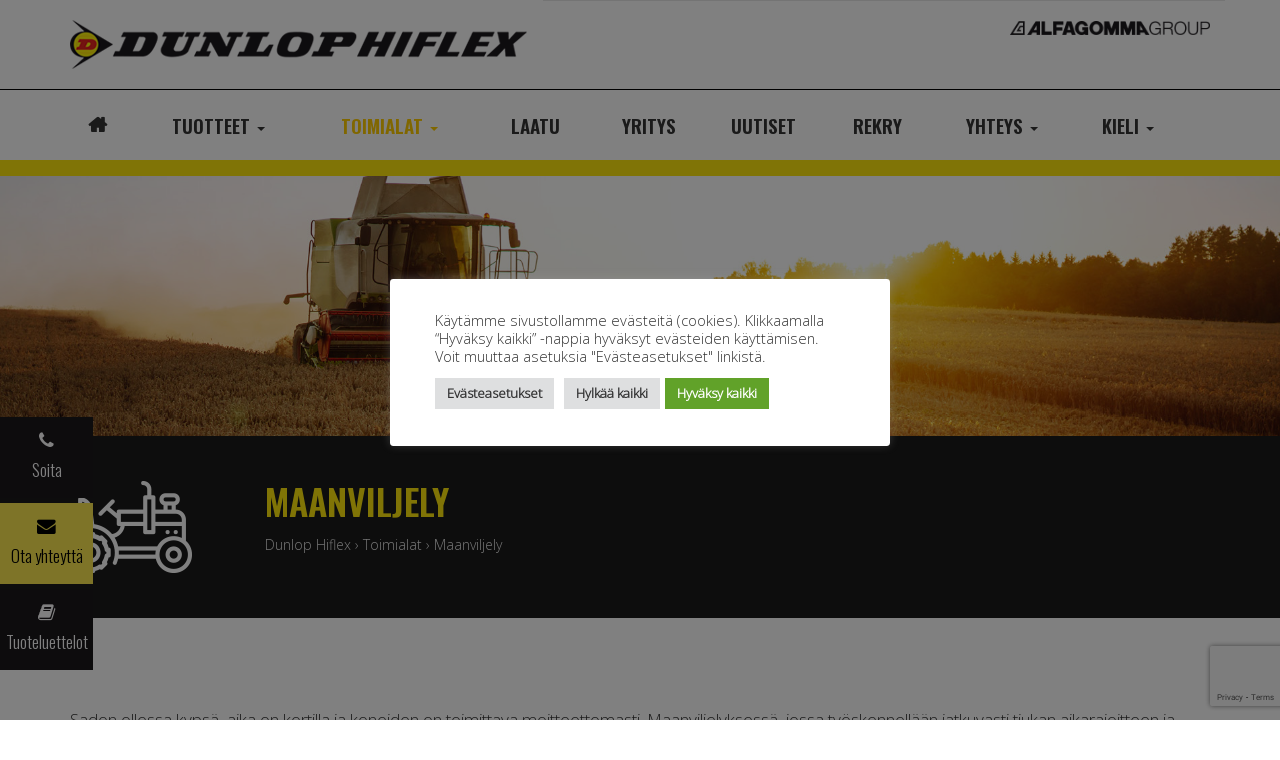

--- FILE ---
content_type: text/html; charset=UTF-8
request_url: https://dunlophiflex.fi/toimialat/maanviljely/
body_size: 13998
content:





<!doctype html>  

<html dir="ltr" lang="fi" prefix="og: https://ogp.me/ns#">
<head>
	<meta charset="UTF-8">
	<meta name="viewport" content="width=device-width, initial-scale=1.0">
	<link rel="pingback" href="https://dunlophiflex.fi/xmlrpc.php">

	
	<link rel="shortcut icon" href="https://dunlophiflex.fi/wp-content/themes/dunlophiflex/img/ico/favicon.ico" type="image/x-icon" />
	<link rel="apple-touch-icon" sizes="57x57" href="https://dunlophiflex.fi/wp-content/themes/dunlophiflex/img/ico/apple-touch-icon-57x57.png">
	<link rel="apple-touch-icon" sizes="60x60" href="https://dunlophiflex.fi/wp-content/themes/dunlophiflex/img/ico/apple-touch-icon-60x60.png">
	<link rel="apple-touch-icon" sizes="72x72" href="https://dunlophiflex.fi/wp-content/themes/dunlophiflex/img/ico/apple-touch-icon-72x72.png">
	<link rel="apple-touch-icon" sizes="76x76" href="https://dunlophiflex.fi/wp-content/themes/dunlophiflex/img/ico/apple-touch-icon-76x76.png">
	<link rel="apple-touch-icon" sizes="114x114" href="https://dunlophiflex.fi/wp-content/themes/dunlophiflex/img/ico/apple-touch-icon-114x114.png">
	<link rel="apple-touch-icon" sizes="120x120" href="https://dunlophiflex.fi/wp-content/themes/dunlophiflex/img/ico/apple-touch-icon-120x120.png">
	<link rel="apple-touch-icon" sizes="144x144" href="https://dunlophiflex.fi/wp-content/themes/dunlophiflex/img/ico/apple-touch-icon-144x144.png">
	<link rel="apple-touch-icon" sizes="152x152" href="https://dunlophiflex.fi/wp-content/themes/dunlophiflex/img/ico/apple-touch-icon-152x152.png">
	<link rel="apple-touch-icon" sizes="180x180" href="https://dunlophiflex.fi/wp-content/themes/dunlophiflex/img/ico/apple-touch-icon-180x180.png">
	<link rel="icon" type="image/png" href="https://dunlophiflex.fi/wp-content/themes/dunlophiflex/img/ico/favicon-16x16.png" sizes="16x16">
	<link rel="icon" type="image/png" href="https://dunlophiflex.fi/wp-content/themes/dunlophiflex/img/ico/favicon-32x32.png" sizes="32x32">
	<link rel="icon" type="image/png" href="https://dunlophiflex.fi/wp-content/themes/dunlophiflex/img/ico/favicon-96x96.png" sizes="96x96">
	<link rel="icon" type="image/png" href="https://dunlophiflex.fi/wp-content/themes/dunlophiflex/img/ico/android-chrome-192x192.png" sizes="192x192">
	<meta name="msapplication-square70x70logo" content="https://dunlophiflex.fi/wp-content/themes/dunlophiflex/img/ico/smalltile.png" />
	<meta name="msapplication-square150x150logo" content="https://dunlophiflex.fi/wp-content/themes/dunlophiflex/img/ico/mediumtile.png" />
	<meta name="msapplication-wide310x150logo" content="https://dunlophiflex.fi/wp-content/themes/dunlophiflex/img/ico/widetile.png" />
	<meta name="msapplication-square310x310logo" content="https://dunlophiflex.fi/wp-content/themes/dunlophiflex/img/ico/largetile.png" />
	
	
	
	<title>Maanviljely | Dunlop Hiflex</title>
	<style>img:is([sizes="auto" i], [sizes^="auto," i]) { contain-intrinsic-size: 3000px 1500px }</style>
	
		<!-- All in One SEO 4.8.7 - aioseo.com -->
	<meta name="description" content="Huippulaatuiset tuotteet ja ratkaisut maatalousyrityksille sekä OEM-asiakkaille." />
	<meta name="robots" content="max-image-preview:large" />
	<link rel="canonical" href="https://dunlophiflex.fi/toimialat/maanviljely/" />
	<meta name="generator" content="All in One SEO (AIOSEO) 4.8.7" />
		<meta property="og:locale" content="fi_FI" />
		<meta property="og:site_name" content="Dunlop Hiflex" />
		<meta property="og:type" content="article" />
		<meta property="og:title" content="Maanviljely | Dunlop Hiflex" />
		<meta property="og:description" content="Huippulaatuiset tuotteet ja ratkaisut maatalousyrityksille sekä OEM-asiakkaille." />
		<meta property="og:url" content="https://dunlophiflex.fi/toimialat/maanviljely/" />
		<meta property="article:published_time" content="2018-03-28T13:47:18+00:00" />
		<meta property="article:modified_time" content="2025-03-19T11:21:23+00:00" />
		<meta name="twitter:card" content="summary" />
		<meta name="twitter:title" content="Maanviljely | Dunlop Hiflex" />
		<meta name="twitter:description" content="Huippulaatuiset tuotteet ja ratkaisut maatalousyrityksille sekä OEM-asiakkaille." />
		<script type="application/ld+json" class="aioseo-schema">
			{"@context":"https:\/\/schema.org","@graph":[{"@type":"BreadcrumbList","@id":"https:\/\/dunlophiflex.fi\/toimialat\/maanviljely\/#breadcrumblist","itemListElement":[{"@type":"ListItem","@id":"https:\/\/dunlophiflex.fi#listItem","position":1,"name":"Dunlop Hiflex","item":"https:\/\/dunlophiflex.fi","nextItem":{"@type":"ListItem","@id":"https:\/\/dunlophiflex.fi\/toimialat\/#listItem","name":"Toimialat"}},{"@type":"ListItem","@id":"https:\/\/dunlophiflex.fi\/toimialat\/#listItem","position":2,"name":"Toimialat","item":"https:\/\/dunlophiflex.fi\/toimialat\/","nextItem":{"@type":"ListItem","@id":"https:\/\/dunlophiflex.fi\/toimialat\/maanviljely\/#listItem","name":"Maanviljely"},"previousItem":{"@type":"ListItem","@id":"https:\/\/dunlophiflex.fi#listItem","name":"Dunlop Hiflex"}},{"@type":"ListItem","@id":"https:\/\/dunlophiflex.fi\/toimialat\/maanviljely\/#listItem","position":3,"name":"Maanviljely","previousItem":{"@type":"ListItem","@id":"https:\/\/dunlophiflex.fi\/toimialat\/#listItem","name":"Toimialat"}}]},{"@type":"Organization","@id":"https:\/\/dunlophiflex.fi\/#organization","name":"Dunlop Hiflex","description":"Luotettavat tuotteet hydrauliikkaan, pneumatiikkaan ja teollisuuteen","url":"https:\/\/dunlophiflex.fi\/"},{"@type":"WebPage","@id":"https:\/\/dunlophiflex.fi\/toimialat\/maanviljely\/#webpage","url":"https:\/\/dunlophiflex.fi\/toimialat\/maanviljely\/","name":"Maanviljely | Dunlop Hiflex","description":"Huippulaatuiset tuotteet ja ratkaisut maatalousyrityksille sek\u00e4 OEM-asiakkaille.","inLanguage":"fi","isPartOf":{"@id":"https:\/\/dunlophiflex.fi\/#website"},"breadcrumb":{"@id":"https:\/\/dunlophiflex.fi\/toimialat\/maanviljely\/#breadcrumblist"},"image":{"@type":"ImageObject","url":"https:\/\/dunlophiflex.fi\/wp-content\/uploads\/2025\/03\/DH-banneri-maanviljely_1900x500px.jpg","@id":"https:\/\/dunlophiflex.fi\/toimialat\/maanviljely\/#mainImage","width":1900,"height":500},"primaryImageOfPage":{"@id":"https:\/\/dunlophiflex.fi\/toimialat\/maanviljely\/#mainImage"},"datePublished":"2018-03-28T16:47:18+03:00","dateModified":"2025-03-19T13:21:23+02:00"},{"@type":"WebSite","@id":"https:\/\/dunlophiflex.fi\/#website","url":"https:\/\/dunlophiflex.fi\/","name":"Dunlop Hiflex","description":"Luotettavat tuotteet hydrauliikkaan, pneumatiikkaan ja teollisuuteen","inLanguage":"fi","publisher":{"@id":"https:\/\/dunlophiflex.fi\/#organization"}}]}
		</script>
		<!-- All in One SEO -->

<link rel='dns-prefetch' href='//maxcdn.bootstrapcdn.com' />
<link rel='dns-prefetch' href='//use.fontawesome.com' />
<link rel='dns-prefetch' href='//code.jquery.com' />
<link rel="alternate" type="application/rss+xml" title="Dunlop Hiflex &raquo; syöte" href="https://dunlophiflex.fi/feed/" />
<link rel="alternate" type="application/rss+xml" title="Dunlop Hiflex &raquo; kommenttien syöte" href="https://dunlophiflex.fi/comments/feed/" />
<script type="text/javascript">
/* <![CDATA[ */
window._wpemojiSettings = {"baseUrl":"https:\/\/s.w.org\/images\/core\/emoji\/16.0.1\/72x72\/","ext":".png","svgUrl":"https:\/\/s.w.org\/images\/core\/emoji\/16.0.1\/svg\/","svgExt":".svg","source":{"concatemoji":"https:\/\/dunlophiflex.fi\/wp-includes\/js\/wp-emoji-release.min.js?ver=6.8.3"}};
/*! This file is auto-generated */
!function(s,n){var o,i,e;function c(e){try{var t={supportTests:e,timestamp:(new Date).valueOf()};sessionStorage.setItem(o,JSON.stringify(t))}catch(e){}}function p(e,t,n){e.clearRect(0,0,e.canvas.width,e.canvas.height),e.fillText(t,0,0);var t=new Uint32Array(e.getImageData(0,0,e.canvas.width,e.canvas.height).data),a=(e.clearRect(0,0,e.canvas.width,e.canvas.height),e.fillText(n,0,0),new Uint32Array(e.getImageData(0,0,e.canvas.width,e.canvas.height).data));return t.every(function(e,t){return e===a[t]})}function u(e,t){e.clearRect(0,0,e.canvas.width,e.canvas.height),e.fillText(t,0,0);for(var n=e.getImageData(16,16,1,1),a=0;a<n.data.length;a++)if(0!==n.data[a])return!1;return!0}function f(e,t,n,a){switch(t){case"flag":return n(e,"\ud83c\udff3\ufe0f\u200d\u26a7\ufe0f","\ud83c\udff3\ufe0f\u200b\u26a7\ufe0f")?!1:!n(e,"\ud83c\udde8\ud83c\uddf6","\ud83c\udde8\u200b\ud83c\uddf6")&&!n(e,"\ud83c\udff4\udb40\udc67\udb40\udc62\udb40\udc65\udb40\udc6e\udb40\udc67\udb40\udc7f","\ud83c\udff4\u200b\udb40\udc67\u200b\udb40\udc62\u200b\udb40\udc65\u200b\udb40\udc6e\u200b\udb40\udc67\u200b\udb40\udc7f");case"emoji":return!a(e,"\ud83e\udedf")}return!1}function g(e,t,n,a){var r="undefined"!=typeof WorkerGlobalScope&&self instanceof WorkerGlobalScope?new OffscreenCanvas(300,150):s.createElement("canvas"),o=r.getContext("2d",{willReadFrequently:!0}),i=(o.textBaseline="top",o.font="600 32px Arial",{});return e.forEach(function(e){i[e]=t(o,e,n,a)}),i}function t(e){var t=s.createElement("script");t.src=e,t.defer=!0,s.head.appendChild(t)}"undefined"!=typeof Promise&&(o="wpEmojiSettingsSupports",i=["flag","emoji"],n.supports={everything:!0,everythingExceptFlag:!0},e=new Promise(function(e){s.addEventListener("DOMContentLoaded",e,{once:!0})}),new Promise(function(t){var n=function(){try{var e=JSON.parse(sessionStorage.getItem(o));if("object"==typeof e&&"number"==typeof e.timestamp&&(new Date).valueOf()<e.timestamp+604800&&"object"==typeof e.supportTests)return e.supportTests}catch(e){}return null}();if(!n){if("undefined"!=typeof Worker&&"undefined"!=typeof OffscreenCanvas&&"undefined"!=typeof URL&&URL.createObjectURL&&"undefined"!=typeof Blob)try{var e="postMessage("+g.toString()+"("+[JSON.stringify(i),f.toString(),p.toString(),u.toString()].join(",")+"));",a=new Blob([e],{type:"text/javascript"}),r=new Worker(URL.createObjectURL(a),{name:"wpTestEmojiSupports"});return void(r.onmessage=function(e){c(n=e.data),r.terminate(),t(n)})}catch(e){}c(n=g(i,f,p,u))}t(n)}).then(function(e){for(var t in e)n.supports[t]=e[t],n.supports.everything=n.supports.everything&&n.supports[t],"flag"!==t&&(n.supports.everythingExceptFlag=n.supports.everythingExceptFlag&&n.supports[t]);n.supports.everythingExceptFlag=n.supports.everythingExceptFlag&&!n.supports.flag,n.DOMReady=!1,n.readyCallback=function(){n.DOMReady=!0}}).then(function(){return e}).then(function(){var e;n.supports.everything||(n.readyCallback(),(e=n.source||{}).concatemoji?t(e.concatemoji):e.wpemoji&&e.twemoji&&(t(e.twemoji),t(e.wpemoji)))}))}((window,document),window._wpemojiSettings);
/* ]]> */
</script>

<style id='wp-emoji-styles-inline-css' type='text/css'>

	img.wp-smiley, img.emoji {
		display: inline !important;
		border: none !important;
		box-shadow: none !important;
		height: 1em !important;
		width: 1em !important;
		margin: 0 0.07em !important;
		vertical-align: -0.1em !important;
		background: none !important;
		padding: 0 !important;
	}
</style>
<link rel='stylesheet' id='wp-block-library-css' href='https://dunlophiflex.fi/wp-includes/css/dist/block-library/style.min.css?ver=6.8.3' type='text/css' media='all' />
<style id='classic-theme-styles-inline-css' type='text/css'>
/*! This file is auto-generated */
.wp-block-button__link{color:#fff;background-color:#32373c;border-radius:9999px;box-shadow:none;text-decoration:none;padding:calc(.667em + 2px) calc(1.333em + 2px);font-size:1.125em}.wp-block-file__button{background:#32373c;color:#fff;text-decoration:none}
</style>
<style id='global-styles-inline-css' type='text/css'>
:root{--wp--preset--aspect-ratio--square: 1;--wp--preset--aspect-ratio--4-3: 4/3;--wp--preset--aspect-ratio--3-4: 3/4;--wp--preset--aspect-ratio--3-2: 3/2;--wp--preset--aspect-ratio--2-3: 2/3;--wp--preset--aspect-ratio--16-9: 16/9;--wp--preset--aspect-ratio--9-16: 9/16;--wp--preset--color--black: #000000;--wp--preset--color--cyan-bluish-gray: #abb8c3;--wp--preset--color--white: #ffffff;--wp--preset--color--pale-pink: #f78da7;--wp--preset--color--vivid-red: #cf2e2e;--wp--preset--color--luminous-vivid-orange: #ff6900;--wp--preset--color--luminous-vivid-amber: #fcb900;--wp--preset--color--light-green-cyan: #7bdcb5;--wp--preset--color--vivid-green-cyan: #00d084;--wp--preset--color--pale-cyan-blue: #8ed1fc;--wp--preset--color--vivid-cyan-blue: #0693e3;--wp--preset--color--vivid-purple: #9b51e0;--wp--preset--gradient--vivid-cyan-blue-to-vivid-purple: linear-gradient(135deg,rgba(6,147,227,1) 0%,rgb(155,81,224) 100%);--wp--preset--gradient--light-green-cyan-to-vivid-green-cyan: linear-gradient(135deg,rgb(122,220,180) 0%,rgb(0,208,130) 100%);--wp--preset--gradient--luminous-vivid-amber-to-luminous-vivid-orange: linear-gradient(135deg,rgba(252,185,0,1) 0%,rgba(255,105,0,1) 100%);--wp--preset--gradient--luminous-vivid-orange-to-vivid-red: linear-gradient(135deg,rgba(255,105,0,1) 0%,rgb(207,46,46) 100%);--wp--preset--gradient--very-light-gray-to-cyan-bluish-gray: linear-gradient(135deg,rgb(238,238,238) 0%,rgb(169,184,195) 100%);--wp--preset--gradient--cool-to-warm-spectrum: linear-gradient(135deg,rgb(74,234,220) 0%,rgb(151,120,209) 20%,rgb(207,42,186) 40%,rgb(238,44,130) 60%,rgb(251,105,98) 80%,rgb(254,248,76) 100%);--wp--preset--gradient--blush-light-purple: linear-gradient(135deg,rgb(255,206,236) 0%,rgb(152,150,240) 100%);--wp--preset--gradient--blush-bordeaux: linear-gradient(135deg,rgb(254,205,165) 0%,rgb(254,45,45) 50%,rgb(107,0,62) 100%);--wp--preset--gradient--luminous-dusk: linear-gradient(135deg,rgb(255,203,112) 0%,rgb(199,81,192) 50%,rgb(65,88,208) 100%);--wp--preset--gradient--pale-ocean: linear-gradient(135deg,rgb(255,245,203) 0%,rgb(182,227,212) 50%,rgb(51,167,181) 100%);--wp--preset--gradient--electric-grass: linear-gradient(135deg,rgb(202,248,128) 0%,rgb(113,206,126) 100%);--wp--preset--gradient--midnight: linear-gradient(135deg,rgb(2,3,129) 0%,rgb(40,116,252) 100%);--wp--preset--font-size--small: 13px;--wp--preset--font-size--medium: 20px;--wp--preset--font-size--large: 36px;--wp--preset--font-size--x-large: 42px;--wp--preset--spacing--20: 0.44rem;--wp--preset--spacing--30: 0.67rem;--wp--preset--spacing--40: 1rem;--wp--preset--spacing--50: 1.5rem;--wp--preset--spacing--60: 2.25rem;--wp--preset--spacing--70: 3.38rem;--wp--preset--spacing--80: 5.06rem;--wp--preset--shadow--natural: 6px 6px 9px rgba(0, 0, 0, 0.2);--wp--preset--shadow--deep: 12px 12px 50px rgba(0, 0, 0, 0.4);--wp--preset--shadow--sharp: 6px 6px 0px rgba(0, 0, 0, 0.2);--wp--preset--shadow--outlined: 6px 6px 0px -3px rgba(255, 255, 255, 1), 6px 6px rgba(0, 0, 0, 1);--wp--preset--shadow--crisp: 6px 6px 0px rgba(0, 0, 0, 1);}:where(.is-layout-flex){gap: 0.5em;}:where(.is-layout-grid){gap: 0.5em;}body .is-layout-flex{display: flex;}.is-layout-flex{flex-wrap: wrap;align-items: center;}.is-layout-flex > :is(*, div){margin: 0;}body .is-layout-grid{display: grid;}.is-layout-grid > :is(*, div){margin: 0;}:where(.wp-block-columns.is-layout-flex){gap: 2em;}:where(.wp-block-columns.is-layout-grid){gap: 2em;}:where(.wp-block-post-template.is-layout-flex){gap: 1.25em;}:where(.wp-block-post-template.is-layout-grid){gap: 1.25em;}.has-black-color{color: var(--wp--preset--color--black) !important;}.has-cyan-bluish-gray-color{color: var(--wp--preset--color--cyan-bluish-gray) !important;}.has-white-color{color: var(--wp--preset--color--white) !important;}.has-pale-pink-color{color: var(--wp--preset--color--pale-pink) !important;}.has-vivid-red-color{color: var(--wp--preset--color--vivid-red) !important;}.has-luminous-vivid-orange-color{color: var(--wp--preset--color--luminous-vivid-orange) !important;}.has-luminous-vivid-amber-color{color: var(--wp--preset--color--luminous-vivid-amber) !important;}.has-light-green-cyan-color{color: var(--wp--preset--color--light-green-cyan) !important;}.has-vivid-green-cyan-color{color: var(--wp--preset--color--vivid-green-cyan) !important;}.has-pale-cyan-blue-color{color: var(--wp--preset--color--pale-cyan-blue) !important;}.has-vivid-cyan-blue-color{color: var(--wp--preset--color--vivid-cyan-blue) !important;}.has-vivid-purple-color{color: var(--wp--preset--color--vivid-purple) !important;}.has-black-background-color{background-color: var(--wp--preset--color--black) !important;}.has-cyan-bluish-gray-background-color{background-color: var(--wp--preset--color--cyan-bluish-gray) !important;}.has-white-background-color{background-color: var(--wp--preset--color--white) !important;}.has-pale-pink-background-color{background-color: var(--wp--preset--color--pale-pink) !important;}.has-vivid-red-background-color{background-color: var(--wp--preset--color--vivid-red) !important;}.has-luminous-vivid-orange-background-color{background-color: var(--wp--preset--color--luminous-vivid-orange) !important;}.has-luminous-vivid-amber-background-color{background-color: var(--wp--preset--color--luminous-vivid-amber) !important;}.has-light-green-cyan-background-color{background-color: var(--wp--preset--color--light-green-cyan) !important;}.has-vivid-green-cyan-background-color{background-color: var(--wp--preset--color--vivid-green-cyan) !important;}.has-pale-cyan-blue-background-color{background-color: var(--wp--preset--color--pale-cyan-blue) !important;}.has-vivid-cyan-blue-background-color{background-color: var(--wp--preset--color--vivid-cyan-blue) !important;}.has-vivid-purple-background-color{background-color: var(--wp--preset--color--vivid-purple) !important;}.has-black-border-color{border-color: var(--wp--preset--color--black) !important;}.has-cyan-bluish-gray-border-color{border-color: var(--wp--preset--color--cyan-bluish-gray) !important;}.has-white-border-color{border-color: var(--wp--preset--color--white) !important;}.has-pale-pink-border-color{border-color: var(--wp--preset--color--pale-pink) !important;}.has-vivid-red-border-color{border-color: var(--wp--preset--color--vivid-red) !important;}.has-luminous-vivid-orange-border-color{border-color: var(--wp--preset--color--luminous-vivid-orange) !important;}.has-luminous-vivid-amber-border-color{border-color: var(--wp--preset--color--luminous-vivid-amber) !important;}.has-light-green-cyan-border-color{border-color: var(--wp--preset--color--light-green-cyan) !important;}.has-vivid-green-cyan-border-color{border-color: var(--wp--preset--color--vivid-green-cyan) !important;}.has-pale-cyan-blue-border-color{border-color: var(--wp--preset--color--pale-cyan-blue) !important;}.has-vivid-cyan-blue-border-color{border-color: var(--wp--preset--color--vivid-cyan-blue) !important;}.has-vivid-purple-border-color{border-color: var(--wp--preset--color--vivid-purple) !important;}.has-vivid-cyan-blue-to-vivid-purple-gradient-background{background: var(--wp--preset--gradient--vivid-cyan-blue-to-vivid-purple) !important;}.has-light-green-cyan-to-vivid-green-cyan-gradient-background{background: var(--wp--preset--gradient--light-green-cyan-to-vivid-green-cyan) !important;}.has-luminous-vivid-amber-to-luminous-vivid-orange-gradient-background{background: var(--wp--preset--gradient--luminous-vivid-amber-to-luminous-vivid-orange) !important;}.has-luminous-vivid-orange-to-vivid-red-gradient-background{background: var(--wp--preset--gradient--luminous-vivid-orange-to-vivid-red) !important;}.has-very-light-gray-to-cyan-bluish-gray-gradient-background{background: var(--wp--preset--gradient--very-light-gray-to-cyan-bluish-gray) !important;}.has-cool-to-warm-spectrum-gradient-background{background: var(--wp--preset--gradient--cool-to-warm-spectrum) !important;}.has-blush-light-purple-gradient-background{background: var(--wp--preset--gradient--blush-light-purple) !important;}.has-blush-bordeaux-gradient-background{background: var(--wp--preset--gradient--blush-bordeaux) !important;}.has-luminous-dusk-gradient-background{background: var(--wp--preset--gradient--luminous-dusk) !important;}.has-pale-ocean-gradient-background{background: var(--wp--preset--gradient--pale-ocean) !important;}.has-electric-grass-gradient-background{background: var(--wp--preset--gradient--electric-grass) !important;}.has-midnight-gradient-background{background: var(--wp--preset--gradient--midnight) !important;}.has-small-font-size{font-size: var(--wp--preset--font-size--small) !important;}.has-medium-font-size{font-size: var(--wp--preset--font-size--medium) !important;}.has-large-font-size{font-size: var(--wp--preset--font-size--large) !important;}.has-x-large-font-size{font-size: var(--wp--preset--font-size--x-large) !important;}
:where(.wp-block-post-template.is-layout-flex){gap: 1.25em;}:where(.wp-block-post-template.is-layout-grid){gap: 1.25em;}
:where(.wp-block-columns.is-layout-flex){gap: 2em;}:where(.wp-block-columns.is-layout-grid){gap: 2em;}
:root :where(.wp-block-pullquote){font-size: 1.5em;line-height: 1.6;}
</style>
<link rel='stylesheet' id='contact-form-7-css' href='https://dunlophiflex.fi/wp-content/plugins/contact-form-7/includes/css/styles.css?ver=6.1.2' type='text/css' media='all' />
<link rel='stylesheet' id='cookie-law-info-css' href='https://dunlophiflex.fi/wp-content/plugins/cookie-law-info/legacy/public/css/cookie-law-info-public.css?ver=3.3.5' type='text/css' media='all' />
<link rel='stylesheet' id='cookie-law-info-gdpr-css' href='https://dunlophiflex.fi/wp-content/plugins/cookie-law-info/legacy/public/css/cookie-law-info-gdpr.css?ver=3.3.5' type='text/css' media='all' />
<link rel='stylesheet' id='auto-complete-style-css' href='//code.jquery.com/ui/1.12.1/themes/base/jquery-ui.css?ver=6.8.3' type='text/css' media='all' />
<link rel='stylesheet' id='bs-style-css' href='https://maxcdn.bootstrapcdn.com/bootstrap/3.3.5/css/bootstrap.min.css?ver=6.8.3' type='text/css' media='all' />
<link rel='stylesheet' id='varikaswp-style-css' href='https://dunlophiflex.fi/wp-content/themes/varikaswp/style.css?ver=1545781915' type='text/css' media='all' />
<link rel='stylesheet' id='tablepress-default-css' href='https://dunlophiflex.fi/wp-content/plugins/tablepress/css/build/default.css?ver=3.2.3' type='text/css' media='all' />
<link rel='stylesheet' id='frescoCSS-css' href='https://dunlophiflex.fi/wp-content/themes/dunlophiflex/css/lib/fresco.min.css?ver=6.8.3' type='text/css' media='screen' />
<link rel='stylesheet' id='customCSS-css' href='https://dunlophiflex.fi/wp-content/themes/dunlophiflex/css/style.css?ver=6.8.3' type='text/css' media='screen' />
<script type="text/javascript" src="https://dunlophiflex.fi/wp-includes/js/jquery/jquery.min.js?ver=3.7.1" id="jquery-core-js"></script>
<script type="text/javascript" src="https://dunlophiflex.fi/wp-includes/js/jquery/jquery-migrate.min.js?ver=3.4.1" id="jquery-migrate-js"></script>
<script type="text/javascript" id="cookie-law-info-js-extra">
/* <![CDATA[ */
var Cli_Data = {"nn_cookie_ids":[],"cookielist":[],"non_necessary_cookies":[],"ccpaEnabled":"","ccpaRegionBased":"","ccpaBarEnabled":"","strictlyEnabled":["necessary","obligatoire"],"ccpaType":"gdpr","js_blocking":"1","custom_integration":"","triggerDomRefresh":"","secure_cookies":""};
var cli_cookiebar_settings = {"animate_speed_hide":"500","animate_speed_show":"500","background":"#FFF","border":"#b1a6a6c2","border_on":"","button_1_button_colour":"#61a229","button_1_button_hover":"#4e8221","button_1_link_colour":"#fff","button_1_as_button":"1","button_1_new_win":"","button_2_button_colour":"#333","button_2_button_hover":"#292929","button_2_link_colour":"#444","button_2_as_button":"","button_2_hidebar":"","button_3_button_colour":"#dedfe0","button_3_button_hover":"#b2b2b3","button_3_link_colour":"#333333","button_3_as_button":"1","button_3_new_win":"","button_4_button_colour":"#dedfe0","button_4_button_hover":"#b2b2b3","button_4_link_colour":"#333333","button_4_as_button":"1","button_7_button_colour":"#61a229","button_7_button_hover":"#4e8221","button_7_link_colour":"#fff","button_7_as_button":"1","button_7_new_win":"","font_family":"inherit","header_fix":"","notify_animate_hide":"1","notify_animate_show":"","notify_div_id":"#cookie-law-info-bar","notify_position_horizontal":"left","notify_position_vertical":"bottom","scroll_close":"","scroll_close_reload":"1","accept_close_reload":"1","reject_close_reload":"1","showagain_tab":"1","showagain_background":"#fff","showagain_border":"#000","showagain_div_id":"#cookie-law-info-again","showagain_x_position":"10px","text":"#333333","show_once_yn":"","show_once":"10000","logging_on":"","as_popup":"","popup_overlay":"1","bar_heading_text":"","cookie_bar_as":"popup","popup_showagain_position":"bottom-right","widget_position":"left"};
var log_object = {"ajax_url":"https:\/\/dunlophiflex.fi\/wp-admin\/admin-ajax.php"};
/* ]]> */
</script>
<script type="text/javascript" src="https://dunlophiflex.fi/wp-content/plugins/cookie-law-info/legacy/public/js/cookie-law-info-public.js?ver=3.3.5" id="cookie-law-info-js"></script>
<link rel="https://api.w.org/" href="https://dunlophiflex.fi/wp-json/" /><link rel="alternate" title="JSON" type="application/json" href="https://dunlophiflex.fi/wp-json/wp/v2/pages/224" /><link rel="EditURI" type="application/rsd+xml" title="RSD" href="https://dunlophiflex.fi/xmlrpc.php?rsd" />
<meta name="generator" content="WordPress 6.8.3" />
<link rel='shortlink' href='https://dunlophiflex.fi/?p=224' />
<link rel="alternate" title="oEmbed (JSON)" type="application/json+oembed" href="https://dunlophiflex.fi/wp-json/oembed/1.0/embed?url=https%3A%2F%2Fdunlophiflex.fi%2Ftoimialat%2Fmaanviljely%2F" />
<link rel="alternate" title="oEmbed (XML)" type="text/xml+oembed" href="https://dunlophiflex.fi/wp-json/oembed/1.0/embed?url=https%3A%2F%2Fdunlophiflex.fi%2Ftoimialat%2Fmaanviljely%2F&#038;format=xml" />
<!-- Global site tag (gtag.js) - Google Analytics -->
<script type="text/plain" data-cli-class="cli-blocker-script"  data-cli-script-type="tilastointi" data-cli-block="true"  data-cli-element-position="head" async src="https://www.googletagmanager.com/gtag/js?id=UA-119470812-1"></script>
<script type="text/plain" data-cli-class="cli-blocker-script"  data-cli-script-type="tilastointi" data-cli-block="true"  data-cli-element-position="head">
  window.dataLayer = window.dataLayer || [];
  function gtag(){dataLayer.push(arguments);}
  gtag('js', new Date());

  gtag('config', 'UA-119470812-1');
</script>

<!-- Google Tag Manager -->
<script type="text/plain" data-cli-class="cli-blocker-script"  data-cli-script-type="tilastointi" data-cli-block="true"  data-cli-element-position="head">(function(w,d,s,l,i){w[l]=w[l]||[];w[l].push({'gtm.start':
new Date().getTime(),event:'gtm.js'});var f=d.getElementsByTagName(s)[0],
j=d.createElement(s),dl=l!='dataLayer'?'&l='+l:'';j.async=true;j.src=
'https://www.googletagmanager.com/gtm.js?id='+i+dl;f.parentNode.insertBefore(j,f);
})(window,document,'script','dataLayer','GTM-MXDZMSW');</script>
<!-- End Google Tag Manager --><style type="text/css">.recentcomments a{display:inline !important;padding:0 !important;margin:0 !important;}</style><script src="https://use.fontawesome.com/550eba2668.js"></script>
		




<style type="text/css">
		
	header#main-header {
		background-repeat:no-repeat;
		background-position:center; 
		background-size:cover;
		height:100px;
		background-image: url('https://dunlophiflex.fi/wp-content/uploads/2025/03/DH-banneri-maanviljely_1900x500px-1200x500.jpg');
	}
		
		@media screen and (min-width: 480px){
			header#main-header {
				height:150px;
			}
		}	
	
	
		@media (min-width: 768px) {
			header#main-header {   
				height:200px;
			}
		}	
	
		@media (min-width: 992px){
			header#main-header {
				background-image: url('https://dunlophiflex.fi/wp-content/uploads/2025/03/DH-banneri-maanviljely_1900x500px.jpg'); 
				height:250px;
			}
		}
		
	
	</style>



	
	<link href="https://fonts.googleapis.com/css?family=Open+Sans:300|Oswald:300,600" rel="stylesheet">
</head>
	
<body class="wp-singular page-template page-template-templates page-template-page_icon page-template-templatespage_icon-php page page-id-224 page-child parent-pageid-15 wp-theme-varikaswp wp-child-theme-dunlophiflex">
	<div id="content-wrapper">
        
		
		
		<div class="container nav-bar-fixed-sm">
		    <div class="row">
				
				<div class="col-sm-2 col-lg-2 languagenav hidden-xs">
					    	<ul class="nav navbar-nav navbar-right">
													    </ul>
				
				</div>
				
				<div class="col-sm-7 col-sm-push-5 logoarea">
				    <div class="row">
					    <div class="col-lg-12 ">
						  	<a class="float-right secondary-logo" href="http://www.alfagomma.com/en/" target="_blank" title="alfagomma.com">               
		                   		<img src="https://dunlophiflex.fi/wp-content/themes/dunlophiflex/img/alfagomma-logo-black.png" alt="alfagomma.com"/>
	                		</a>
					    </div>
				    </div>
			    </div>
				
			    <div class="col-sm-5 col-sm-pull-7">
				    <a href="https://dunlophiflex.fi/" title="Luotettavat tuotteet hydrauliikkaan, pneumatiikkaan ja teollisuuteen">                     
		                 <img src="https://dunlophiflex.fi/wp-content/themes/dunlophiflex/img/dunlophiflex-logo.png" title="Dunlop Hiflex" alt="Dunlop Hiflex" class="logo" />
	                </a>
			    </div>
				
		    </div>
	    </div>
		
		

	<nav class="navbar navbar-default navbar-static-top affix-top" data-spy="affix" data-offset-top="60" data-offset-bottom="200">
	  
		

		<div class="row">
        <div class="container ">
            <div class="navbar-header">
                                <button type="button" class="navbar-toggle collapsed" data-toggle="collapse" data-target="#navbar-responsive-collapse">
                    <span class="sr-only">Navigaatio</span>
                    <span class="icon-bar"></span>
                    <span class="icon-bar"></span>
                    <span class="icon-bar"></span>
                </button>
                     
            </div><!--/.navbar-header-->
 
                         <div id="navbar-responsive-collapse" class="collapse navbar-collapse">
	            <div class=container>
                         <div class="menu-menu-1-container"><ul id="menu-menu-1" class="nav navbar-nav"><li class="homeicon hidden-sm hidden-md menu-item menu-item-type-custom menu-item-object-custom menu-item-home"><a href="//dunlophiflex.fi/">Etusivu</a></li><li class="dropdown mega-dropdown  menu-item menu-item-type-post_type menu-item-object-page menu-item-has-children">
									<a href="https://dunlophiflex.fi/tuotteet/" class="dropdown-toggle" data-toggle="dropdown" role="button" aria-expanded="false">Tuotteet <b class="caret hidden-sm hidden-md"></b></a><div class="dropdown-menu mega-dropdown-menu"><div class="row"><ul class="col-xs-12" role="menu"><li class=" menu-item menu-item-type-post_type menu-item-object-page col-sm-12 dropdown-header"><a href="https://dunlophiflex.fi/tuotteet/hydrauliikka/">Hydrauliikkatuotteet</a></li><li class=" menu-item menu-item-type-post_type menu-item-object-page col-sm-12 dropdown-header"><a href="https://dunlophiflex.fi/tuotteet/teollisuustuotteet/">Teollisuustuotteet</a></li><li class=" menu-item menu-item-type-post_type menu-item-object-page col-sm-12 dropdown-header"><a href="https://dunlophiflex.fi/tuotteet/pneumatiikkatuotteet/">Pneumatiikkatuotteet</a></li><li class=" menu-item menu-item-type-post_type menu-item-object-page col-sm-12 dropdown-header"><a href="https://dunlophiflex.fi/tuotteet/hydrauliikkakomponentit/">Hydrauliikkakomponentit</a></li><li class=" menu-item menu-item-type-post_type menu-item-object-page col-sm-12 dropdown-header"><a href="https://dunlophiflex.fi/tuotteet/hydraulityokalut/">Hydraulityökalut</a></li><li class=" menu-item menu-item-type-post_type menu-item-object-page col-sm-12 dropdown-header"><a href="https://dunlophiflex.fi/tuotteet/voiteluvarusteet/">Voiteluvarusteet</a></li><li class=" menu-item menu-item-type-post_type menu-item-object-page col-sm-12 dropdown-header"><a href="https://dunlophiflex.fi/tuotteet/mekaaniset-komponentit/">Mekaaniset komponentit</a></li><li class=" menu-item menu-item-type-post_type menu-item-object-page col-sm-12 dropdown-header"><a href="https://dunlophiflex.fi/tuotteet/tuotteiden-saatavuus/">Tuotteiden saatavuus</a></li><li class=" menu-item menu-item-type-post_type menu-item-object-page col-sm-12 dropdown-header"><a href="https://dunlophiflex.fi/downloads/">Tuoteluettelot</a></li></ul></div></div></li><li class="dropdown mega-dropdown segments menu-item menu-item-type-post_type menu-item-object-page current-page-ancestor current-menu-ancestor current-menu-parent current-page-parent current_page_parent current_page_ancestor menu-item-has-children">
									<a href="https://dunlophiflex.fi/toimialat/" class="dropdown-toggle" data-toggle="dropdown" role="button" aria-expanded="false">Toimialat <b class="caret hidden-sm hidden-md"></b></a><div class="dropdown-menu mega-dropdown-menu"><div class="row"><ul class="col-xs-12" role="menu"><li class="icon-nav seven menu-item menu-item-type-post_type menu-item-object-page col-sm-12 dropdown-header"><a href="https://dunlophiflex.fi/toimialat/elintarvikeala/">Elintarvikeala</a></li><li class="icon-nav three menu-item menu-item-type-post_type menu-item-object-page col-sm-12 dropdown-header"><a href="https://dunlophiflex.fi/toimialat/kaivosala/">Kaivosala</a></li><li class="icon-nav twelve menu-item menu-item-type-post_type menu-item-object-page col-sm-12 dropdown-header"><a href="https://dunlophiflex.fi/toimialat/kalatalous/">Kalatalous</a></li><li class="icon-nav nine menu-item menu-item-type-post_type menu-item-object-page col-sm-12 dropdown-header"><a href="https://dunlophiflex.fi/toimialat/kuljetus-ja-liikenne/">Kuljetus ja liikenne</a></li><li class="icon-nav four menu-item menu-item-type-post_type menu-item-object-page col-sm-12 dropdown-header"><a href="https://dunlophiflex.fi/toimialat/laivarakennusala/">Laivarakennusala</a></li><li class="icon-nav two menu-item menu-item-type-post_type menu-item-object-page current-menu-item page_item page-item-224 current_page_item col-sm-12 dropdown-header"><a href="https://dunlophiflex.fi/toimialat/maanviljely/">Maanviljely</a></li><li class="icon-nav ten menu-item menu-item-type-post_type menu-item-object-page col-sm-12 dropdown-header"><a href="https://dunlophiflex.fi/toimialat/materiaalin-kasittely/">Materiaalinkäsittely</a></li><li class="icon-nav one menu-item menu-item-type-post_type menu-item-object-page col-sm-12 dropdown-header"><a href="https://dunlophiflex.fi/toimialat/metsa_ala/">Metsäala</a></li><li class="icon-nav thirteen menu-item menu-item-type-post_type menu-item-object-page col-sm-12 dropdown-header"><a href="https://dunlophiflex.fi/toimialat/petrokemianteollisuus/">Petrokemianteollisuus</a></li><li class="icon-nav fourteen menu-item menu-item-type-post_type menu-item-object-page col-sm-12 dropdown-header"><a href="https://dunlophiflex.fi/toimialat/puolustusteollisuus/">Puolustusteollisuus</a></li><li class="icon-nav six menu-item menu-item-type-post_type menu-item-object-page col-sm-12 dropdown-header"><a href="https://dunlophiflex.fi/toimialat/rakentaminen-ja-kunnossapito/">Rakentaminen ja kunnossapito</a></li><li class="icon-nav five menu-item menu-item-type-post_type menu-item-object-page col-sm-12 dropdown-header"><a href="https://dunlophiflex.fi/toimialat/teollisuuslaitokset/">Teollisuuslaitokset</a></li><li class="icon-nav eight menu-item menu-item-type-post_type menu-item-object-page col-sm-12 dropdown-header"><a href="https://dunlophiflex.fi/toimialat/uusiutuva-energia/">Uusiutuva energia</a></li><li class="icon-nav eleven menu-item menu-item-type-post_type menu-item-object-page col-sm-12 dropdown-header"><a href="https://dunlophiflex.fi/toimialat/oljy-ja-kaasu/">Öljy ja kaasu</a></li></ul></div></div></li><li class=" menu-item menu-item-type-post_type menu-item-object-page"><a href="https://dunlophiflex.fi/laatu/">Laatu</a></li><li class=" menu-item menu-item-type-post_type menu-item-object-page"><a href="https://dunlophiflex.fi/yritys/">Yritys</a></li><li class=" menu-item menu-item-type-post_type menu-item-object-page"><a href="https://dunlophiflex.fi/uutiset/">Uutiset</a></li><li class=" menu-item menu-item-type-post_type menu-item-object-page"><a href="https://dunlophiflex.fi/rekry/">Rekry</a></li><li class="dropdown mega-dropdown  menu-item menu-item-type-post_type menu-item-object-page menu-item-has-children">
									<a href="https://dunlophiflex.fi/yhteys/" class="dropdown-toggle" data-toggle="dropdown" role="button" aria-expanded="false">Yhteys <b class="caret hidden-sm hidden-md"></b></a><div class="dropdown-menu mega-dropdown-menu"><div class="row"><ul class="col-xs-12" role="menu"><li class=" menu-item menu-item-type-post_type menu-item-object-page col-sm-12 dropdown-header"><a href="https://dunlophiflex.fi/yhteys/asiakaspalvelu/">Asiakaspalvelu ja tuotetuki</a></li><li class=" menu-item menu-item-type-post_type menu-item-object-page col-sm-12 dropdown-header"><a href="https://dunlophiflex.fi/yhteys/myynti/">Myynti</a></li><li class=" menu-item menu-item-type-post_type menu-item-object-page col-sm-12 dropdown-header"><a href="https://dunlophiflex.fi/yhteys/toimipisteet/">Myymälät</a></li><li class=" menu-item menu-item-type-post_type menu-item-object-page col-sm-12 dropdown-header"><a href="https://dunlophiflex.fi/yhteys/jalleenmyyjat/">Jälleenmyyjät</a></li><li class=" menu-item menu-item-type-post_type menu-item-object-page col-sm-12 dropdown-header"><a href="https://dunlophiflex.fi/yhteys/hallinto/">Hallinto</a></li></ul></div></div></li><li class="dropdown mega-dropdown  menu-item menu-item-type-custom menu-item-object-custom menu-item-home menu-item-has-children">
									<a href="https://dunlophiflex.fi/" class="dropdown-toggle" data-toggle="dropdown" role="button" aria-expanded="false">Kieli <b class="caret hidden-sm hidden-md"></b></a><div class="dropdown-menu mega-dropdown-menu"><div class="row"><ul class="col-xs-12" role="menu"><li class=" menu-item menu-item-type-post_type menu-item-object-page menu-item-home col-sm-12 dropdown-header"><a href="https://dunlophiflex.fi/">FIN</a></li><li class=" menu-item menu-item-type-custom menu-item-object-custom col-sm-12 dropdown-header"><a href="https://www.dunlophiflex.ee/">EST</a></li></ul></div></div></li></ul></div> 
		
					
					 <ul class="nav navbar-nav navbar-right visible-xs-block">
					
					
					</ul>
				
            </div>
          

        </div>
				

		</div><!--/.container-->
			</div><!--/.row-->
    </nav>
	<nav class="sidebar-btns" aria-label="Pikalinkit">
		<ul>
									
												<li>
						<a href="tel:+358207625600" class="btn color-black" target="_self" title="">
							<i class="fa fa-phone fa-lg" aria-hidden="true"></i>
							 <span>Soita</span>						</a>
					</li>
						
												<li>
						<a href="https://dunlophiflex.fi/yhteys/asiakaspalvelu/" class="btn color-yellow" target="_self" title="Ota yhteyttä">
							<i class="fa fa-envelope fa-lg" aria-hidden="true"></i>
							 <span>Ota yhteyttä</span>						</a>
					</li>
						
												<li>
						<a href="https://dunlophiflex.fi/downloads/" class="btn color-black" target="_self" title="Tuoteluettelot">
							<i class="fa fa-book fa-lg" aria-hidden="true"></i>
							 <span>Tuoteluettelot</span>						</a>
					</li>
						
					<ul>
	</nav>
	
		

<header id="main-header">
				<div id="section-top" class="section cover" style="background-image: url(https://dunlophiflex.fi/wp-content/uploads/2025/03/DH-banneri-maanviljely_1900x500px.jpg);"></div>
	</header>

<section class="section bg-dark padding-vertical-small" role="main">
	<div class="container">
		<div class="row">
			<div class="col-sm-2 hidden-xs">
				<img src="https://dunlophiflex.fi/wp-content/uploads/2018/04/segmentit-agriculture.png"/>			</div>
			<div class="col-sm-10 col-xs-12">
				<h1>Maanviljely</h1>
				<div class="row">
					<div id="breadcrumb" class="col-md-12"><!-- Breadcrumb NavXT 7.4.1 -->
<span property="itemListElement" typeof="ListItem"><a property="item" typeof="WebPage" title="Siirry kohtaan Dunlop Hiflex." href="https://dunlophiflex.fi" class="home"> <span property="name">Dunlop Hiflex</span></a><meta property="position" content="1"></span> › <span property="itemListElement" typeof="ListItem"><a property="item" typeof="WebPage" title="Siirry kohtaan Toimialat." href="https://dunlophiflex.fi/toimialat/" class="post post-page"><span property="name">Toimialat</span></a><meta property="position" content="2"></span> › <span property="itemListElement" typeof="ListItem"><span property="name">Maanviljely</span><meta property="position" content="3"></span></div>
				</div>
			</div>
		</div>
	</div>
</section>

<section class="section content padding-vertical-big" role="main">
	<div class="container">
		<div class="row">
			<div class="col-md-12 specialtitle">
												<p>Sadon ollessa kypsä, aika on kortilla ja koneiden on toimittava moitteettomasti. Maanviljelyksessä, jossa työskennellään jatkuvasti tiukan aikarajoitteen ja usein arvaamattomien sääolosuhteiden kanssa, koneiden rikkoutuminen voi muodostua merkittäväksi esteeksi tuotantotavoitteiden saavuttamiselle. Työkoneen yllättävä käyttötauko voi paitsi hidastaa työn etenemistä, myös vaikuttaa koko sadonkorjuun onnistumiseen, tehokkuuteen ja kannattavuuteen.</p>
<p>Ymmärrämme, kuinka tärkeää on pitää laitteet jatkuvasti toimintakunnossa ja estää yllättävät rikkoutumiset, jotka voivat aiheuttaa kalliita seisokkeja ja tuottavuuden heikkenemistä. Siksi tarjoamme huippulaatuisia ja kestäviä tuotteita, jotka on suunniteltu erityisesti maanviljelykoneiden vaativiin olosuhteisiin, olipa kyseessä traktorit, puimurit tai muut erikoiskoneet.</p>
<p>Tuotteemme ovat luotettavia, testattuja ja täyttävät alan tiukimmat laatuvaatimukset. Niitä käyttävät maailman parhaat maatalousyritykset sekä OEM-asiakkaat, jotka arvostavat kestävyyttä, luotettavuutta ja suorituskykyä. Asiakkaamme voivat olla varmoja siitä, että heidän laitteensa ovat aina valmiita maksimaaliseen käyttöön ja suoriutuvat parhaalla mahdollisella tavalla, olipa kyseessä kiireinen sadonkorjuu tai vaativa peltotyö.</p>
											</div>
		</div>

		<div class="row">
			<div class="col-sm-12">
				<div class="row">
					<div class="col-md-12 flex-parent iconpanels">
											</div>
				</div>
			</div>
		</div>


		
				
		
		<div class="row">
			<div class="col-md-12 specialtitle">
							</div>
		</div>

	<!--SIMPLE-PDF-LINKS-->
		<div class="row">
			<div class="col-md-12">
							
					<a href="https://dunlophiflex.fi/wp-content/uploads/2018/06/Brochure-Agricoltura_2018_EN_LowRes.pdf" target="_blank" class="link-styled pdf-link"><h4>ALFAGOMMA AGRICULTURE - Avaa esite / Download catalogue</h4></a>
							
					<a href="https://dunlophiflex.fi/wp-content/uploads/2025/02/AGH-Special-Flyer-ARGUS-Agricolture-2025-01-15_v9_double.pdf" target="_blank" class="link-styled pdf-link"><h4>ARGUS AGRICULTURE - Avaa esite / Download catalogue</h4></a>
							</div>
		</div>

    <!--DOWNLOAD-COLUMNS-PDF-LINKS-WITH-IMAGES-->
                <!--./DOWNLOAD-COLUMNS-->

	</div><!--/.container-->
</section> <!--/#content-->

			<footer id="main-footer" class="bg-dark padding-vertical-medium">
		    <div class="container">
		        <div class="row">
					 <div class="col-sm-12">							 
						<img src="https://dunlophiflex.fi/wp-content/themes/dunlophiflex/img/dunlop_hiflex_logo_negative.png" alt="Dunlop Hiflex" class="logo" />
					</div>
				</div>
			    <div class="row">
					 <div class="col-sm-6">
						<div class="col-sm-6">							 
							<h5>DUNLOP HIFLEX OY</h5>
<p>Jasperintie 320<br />
33960 Pirkkala<br />
FINLAND</p>
<p>Y-tunnus: 1441402-8</p>
						</div>
						<div class="col-sm-6">
							<p>puh. +358 (0)20 762 5600<br />
<a href="mailto:&#x69;&#110;&#102;&#111;&#064;&#100;&#117;&#110;loph&#x69;&#x66;&#x6c;&#x65;&#x78;&#x2e;&#x66;&#x69;">&#105;n&#x66;o&#x40;d&#x75;n&#x6c;o&#x70;h&#x69;&#102;&#x6c;&#101;&#x78;&#046;&#x66;&#105;</a></p>
<p><a href="https://dunlophiflex.fi/rekisteriseloste/">rekisteriseloste</a> • <a href="https://dunlophiflex.fi/evasteet/">evästeet</a><br />
<a href="https://dunlophiflex.fi/wp-content/uploads/2018/08/Yleiset-myynti-ja-toimitusehdot-2014_Dunlop-Hiflex-Oy.pdf" target="_blank" rel="noopener">yleiset myynti- ja toimitusehdot</a></p>
													</div><!--/.col-sm-2-->
					</div>
					<div class="col-sm-6">
						<div class="row">
							<div class="col-sm-12 someicons">
																	<a href="https://www.linkedin.com/company/dunlophiflex/" target="_blank"><i class="fa fa-linkedin fa-lg" aria-hidden="true"></i></a>
																	<a href="https://www.youtube.com/channel/UC8IHs74jVDUhDfH77jtLE_g" target="_blank"><i class="fa fa-youtube-play fa-lg" aria-hidden="true"></i></a>
																	<a href="https://www.facebook.com/DunlopHiflexFinland" target="_blank"><i class="fa fa-facebook fa-lg" aria-hidden="true"></i></a>
															</div>
						</div>
						<div class="row">
							<div class="col-sm-12 footercopyright">
						        <p class="grey-text">© Dunlop Hiflex &middot; </p>
							</div>
						</div>
					</div>
				</div>
		    </div><!--/.container-->
		</footer>
	    </div><!--/#content-wrapper-->
	<script type="speculationrules">
{"prefetch":[{"source":"document","where":{"and":[{"href_matches":"\/*"},{"not":{"href_matches":["\/wp-*.php","\/wp-admin\/*","\/wp-content\/uploads\/*","\/wp-content\/*","\/wp-content\/plugins\/*","\/wp-content\/themes\/dunlophiflex\/*","\/wp-content\/themes\/varikaswp\/*","\/*\\?(.+)"]}},{"not":{"selector_matches":"a[rel~=\"nofollow\"]"}},{"not":{"selector_matches":".no-prefetch, .no-prefetch a"}}]},"eagerness":"conservative"}]}
</script>
<!--googleoff: all--><div id="cookie-law-info-bar" data-nosnippet="true"><span><div class="cli-bar-container cli-style-v2"><div class="cli-bar-message">Käytämme sivustollamme evästeitä (cookies). Klikkaamalla “Hyväksy kaikki” -nappia hyväksyt evästeiden käyttämisen. Voit muuttaa asetuksia "Evästeasetukset" linkistä.</div><div class="cli-bar-btn_container"><a role='button' class="medium cli-plugin-button cli-plugin-main-button cli_settings_button" style="margin:0px 5px 0px 0px">Evästeasetukset</a><a role='button' id="cookie_action_close_header_reject" class="medium cli-plugin-button cli-plugin-main-button cookie_action_close_header_reject cli_action_button wt-cli-reject-btn" data-cli_action="reject">Hylkää kaikki</a> <a id="wt-cli-accept-all-btn" role='button' data-cli_action="accept_all" class="wt-cli-element medium cli-plugin-button wt-cli-accept-all-btn cookie_action_close_header cli_action_button">Hyväksy kaikki</a></div></div></span></div><div id="cookie-law-info-again" data-nosnippet="true"><span id="cookie_hdr_showagain">Evästeasetukset</span></div><div class="cli-modal" data-nosnippet="true" id="cliSettingsPopup" tabindex="-1" role="dialog" aria-labelledby="cliSettingsPopup" aria-hidden="true">
  <div class="cli-modal-dialog" role="document">
	<div class="cli-modal-content cli-bar-popup">
		  <button type="button" class="cli-modal-close" id="cliModalClose">
			<svg class="" viewBox="0 0 24 24"><path d="M19 6.41l-1.41-1.41-5.59 5.59-5.59-5.59-1.41 1.41 5.59 5.59-5.59 5.59 1.41 1.41 5.59-5.59 5.59 5.59 1.41-1.41-5.59-5.59z"></path><path d="M0 0h24v24h-24z" fill="none"></path></svg>
			<span class="wt-cli-sr-only">Close</span>
		  </button>
		  <div class="cli-modal-body">
			<div class="cli-container-fluid cli-tab-container">
	<div class="cli-row">
		<div class="cli-col-12 cli-align-items-stretch cli-px-0">
			<div class="cli-privacy-overview">
				<h4>Tietosuojaseloste</h4>				<div class="cli-privacy-content">
					<div class="cli-privacy-content-text">Tällä verkkosivustolla käytetään evästeitä parantamaan käyttäjäkokemustasi sivuston selailussa. Välttämättömiksi luokitellut evästeet tallennetaan selaimeesi, koska ilman niitä sivusto saattaa toimia puutteellisesti. Käytämme myös kolmannen osapuolen evästeitä, joiden avulla voimme analysoida ja ymmärtää, miten sivustoa käytetään. Nämä evästeet tallennetaan selaimeesi vain suostumuksellasi. Voit myös kieltäytyä näistä evästeistä. Joidenkin evästeiden käytön kieltäminen voi kuitenkin heikentää selailukokemustasi.</div>
				</div>
				<a class="cli-privacy-readmore" aria-label="Show more" role="button" data-readmore-text="Show more" data-readless-text="Show less"></a>			</div>
		</div>
		<div class="cli-col-12 cli-align-items-stretch cli-px-0 cli-tab-section-container">
												<div class="cli-tab-section">
						<div class="cli-tab-header">
							<a role="button" tabindex="0" class="cli-nav-link cli-settings-mobile" data-target="necessary" data-toggle="cli-toggle-tab">
								Välttämättömät							</a>
															<div class="wt-cli-necessary-checkbox">
									<input type="checkbox" class="cli-user-preference-checkbox"  id="wt-cli-checkbox-necessary" data-id="checkbox-necessary" checked="checked"  />
									<label class="form-check-label" for="wt-cli-checkbox-necessary">Välttämättömät</label>
								</div>
								<span class="cli-necessary-caption">Always Enabled</span>
													</div>
						<div class="cli-tab-content">
							<div class="cli-tab-pane cli-fade" data-id="necessary">
								<div class="wt-cli-cookie-description">
									Välttämättömät evästeet tekevät verkkosivustosta käyttökelpoisen. Nämä evästeet takaavat sivuston perustoiminnot ja turvaominaisuudet. Ne eivät tallenna henkilökohtaisia ​​tietoja.

								</div>
							</div>
						</div>
					</div>
																	<div class="cli-tab-section">
						<div class="cli-tab-header">
							<a role="button" tabindex="0" class="cli-nav-link cli-settings-mobile" data-target="toiminnalliset" data-toggle="cli-toggle-tab">
								Toiminnalliset evästeet							</a>
															<div class="cli-switch">
									<input type="checkbox" id="wt-cli-checkbox-toiminnalliset" class="cli-user-preference-checkbox"  data-id="checkbox-toiminnalliset" />
									<label for="wt-cli-checkbox-toiminnalliset" class="cli-slider" data-cli-enable="Enabled" data-cli-disable="Disabled"><span class="wt-cli-sr-only">Toiminnalliset evästeet</span></label>
								</div>
													</div>
						<div class="cli-tab-content">
							<div class="cli-tab-pane cli-fade" data-id="toiminnalliset">
								<div class="wt-cli-cookie-description">
									Toiminnallisten evästeiden avulla voimme tarjota verkkosivustollamme chat-palvelun. Toiminnalliset evästeet ovat välttämättömiä kolmannen osapuolen tarjoaman chatin toiminnan varmistamiseksi.
								</div>
							</div>
						</div>
					</div>
																	<div class="cli-tab-section">
						<div class="cli-tab-header">
							<a role="button" tabindex="0" class="cli-nav-link cli-settings-mobile" data-target="tilastointi" data-toggle="cli-toggle-tab">
								Tilastointi							</a>
															<div class="cli-switch">
									<input type="checkbox" id="wt-cli-checkbox-tilastointi" class="cli-user-preference-checkbox"  data-id="checkbox-tilastointi" />
									<label for="wt-cli-checkbox-tilastointi" class="cli-slider" data-cli-enable="Enabled" data-cli-disable="Disabled"><span class="wt-cli-sr-only">Tilastointi</span></label>
								</div>
													</div>
						<div class="cli-tab-content">
							<div class="cli-tab-pane cli-fade" data-id="tilastointi">
								<div class="wt-cli-cookie-description">
									Analytiikkaevästeillä pyritään ymmärtämään, miten kävijät käyttävät verkkosivustoa. Nämä evästeet tarjoavat tietoa kävijöiden lukumäärästä, poistumisprosentista, tulotavasta sivustolle jne.								</div>
							</div>
						</div>
					</div>
										</div>
	</div>
</div>
		  </div>
		  <div class="cli-modal-footer">
			<div class="wt-cli-element cli-container-fluid cli-tab-container">
				<div class="cli-row">
					<div class="cli-col-12 cli-align-items-stretch cli-px-0">
						<div class="cli-tab-footer wt-cli-privacy-overview-actions">
						
															<a id="wt-cli-privacy-save-btn" role="button" tabindex="0" data-cli-action="accept" class="wt-cli-privacy-btn cli_setting_save_button wt-cli-privacy-accept-btn cli-btn">SAVE &amp; ACCEPT</a>
													</div>
						
					</div>
				</div>
			</div>
		</div>
	</div>
  </div>
</div>
<div class="cli-modal-backdrop cli-fade cli-settings-overlay"></div>
<div class="cli-modal-backdrop cli-fade cli-popupbar-overlay"></div>
<!--googleon: all--><!-- Smilee service script start -->
<script type="text/plain" data-cli-class="cli-blocker-script"  data-cli-script-type="toiminnalliset" data-cli-block="true"  data-cli-element-position="body" charset="UTF-8" async>
(function () {
  var x = document.createElement('script');
  x.src = 'https://saas.smilee.fi/assets/javascripts/cobrowse.js';
  x.type = 'text/javascript';
  x.async = 'true';
  x.onload = x.onreadystatechange = function () {
	var rs = this.readyState;
	if (rs && rs != 'complete' && rs != 'loaded') return;
	try {
	  Cobrowse.create({
		apiKey: 'FF2UL2oq3YCx3gGoDb/27F1jS0uFHpy9kwMlFrERxtFe+5OhJjXgoltO7jfmbiSoongvpcRYWDlpmFsyGwtkOeh0xWsiy7eZ7InOesfB+9A=', serverUrl: 'https://saas.smilee.fi'

	  });
	} catch (e) {
	  console.error('Failed loading Smilee script');
	}
  };
  var s = document.getElementsByTagName('script')[0];
  s.parentNode.insertBefore(x, s);
})();
</script>
<!-- Smilee service script end --><!-- Google Tag Manager (noscript) -->
<noscript><iframe src="https://www.googletagmanager.com/ns.html?id=GTM-MXDZMSW"
height="0" width="0" style="display:none;visibility:hidden"></iframe></noscript>
<!-- End Google Tag Manager (noscript) --><link rel='stylesheet' id='cookie-law-info-table-css' href='https://dunlophiflex.fi/wp-content/plugins/cookie-law-info/legacy/public/css/cookie-law-info-table.css?ver=3.3.5' type='text/css' media='all' />
<script type="text/javascript" src="https://dunlophiflex.fi/wp-includes/js/dist/hooks.min.js?ver=4d63a3d491d11ffd8ac6" id="wp-hooks-js"></script>
<script type="text/javascript" src="https://dunlophiflex.fi/wp-includes/js/dist/i18n.min.js?ver=5e580eb46a90c2b997e6" id="wp-i18n-js"></script>
<script type="text/javascript" id="wp-i18n-js-after">
/* <![CDATA[ */
wp.i18n.setLocaleData( { 'text direction\u0004ltr': [ 'ltr' ] } );
/* ]]> */
</script>
<script type="text/javascript" src="https://dunlophiflex.fi/wp-content/plugins/contact-form-7/includes/swv/js/index.js?ver=6.1.2" id="swv-js"></script>
<script type="text/javascript" id="contact-form-7-js-before">
/* <![CDATA[ */
var wpcf7 = {
    "api": {
        "root": "https:\/\/dunlophiflex.fi\/wp-json\/",
        "namespace": "contact-form-7\/v1"
    },
    "cached": 1
};
/* ]]> */
</script>
<script type="text/javascript" src="https://dunlophiflex.fi/wp-content/plugins/contact-form-7/includes/js/index.js?ver=6.1.2" id="contact-form-7-js"></script>
<script type="text/javascript" id="pll_cookie_script-js-after">
/* <![CDATA[ */
(function() {
				var expirationDate = new Date();
				expirationDate.setTime( expirationDate.getTime() + 31536000 * 1000 );
				document.cookie = "pll_language=fi; expires=" + expirationDate.toUTCString() + "; path=/; secure; SameSite=Lax";
			}());
/* ]]> */
</script>
<script type="text/javascript" src="https://dunlophiflex.fi/wp-includes/js/jquery/ui/core.min.js?ver=1.13.3" id="jquery-ui-core-js"></script>
<script type="text/javascript" src="https://dunlophiflex.fi/wp-includes/js/jquery/ui/menu.min.js?ver=1.13.3" id="jquery-ui-menu-js"></script>
<script type="text/javascript" src="https://dunlophiflex.fi/wp-includes/js/dist/dom-ready.min.js?ver=f77871ff7694fffea381" id="wp-dom-ready-js"></script>
<script type="text/javascript" id="wp-a11y-js-translations">
/* <![CDATA[ */
( function( domain, translations ) {
	var localeData = translations.locale_data[ domain ] || translations.locale_data.messages;
	localeData[""].domain = domain;
	wp.i18n.setLocaleData( localeData, domain );
} )( "default", {"translation-revision-date":"2025-10-01 04:49:09+0000","generator":"GlotPress\/4.0.1","domain":"messages","locale_data":{"messages":{"":{"domain":"messages","plural-forms":"nplurals=2; plural=n != 1;","lang":"fi"},"Notifications":["Ilmoitukset"]}},"comment":{"reference":"wp-includes\/js\/dist\/a11y.js"}} );
/* ]]> */
</script>
<script type="text/javascript" src="https://dunlophiflex.fi/wp-includes/js/dist/a11y.min.js?ver=3156534cc54473497e14" id="wp-a11y-js"></script>
<script type="text/javascript" src="https://dunlophiflex.fi/wp-includes/js/jquery/ui/autocomplete.min.js?ver=1.13.3" id="jquery-ui-autocomplete-js"></script>
<script type="text/javascript" src="https://maxcdn.bootstrapcdn.com/bootstrap/3.3.5/js/bootstrap.min.js?ver=3.3.5" id="bs-script-js"></script>
<script type="text/javascript" src="https://dunlophiflex.fi/wp-content/themes/dunlophiflex/js/lib/fresco.js?ver=1.0.0" id="frescoJS-js"></script>
<script type="text/javascript" src="https://use.fontawesome.com/79d64c4ddf.js?ver=1.0.0" id="fontAwesomeJS-js"></script>
<script type="text/javascript" src="https://dunlophiflex.fi/wp-content/themes/dunlophiflex/js/jquery.waypoints.js?ver=1.0.0" id="waypointsJS-js"></script>
<script type="text/javascript" src="https://dunlophiflex.fi/wp-content/themes/dunlophiflex/js/site.js?ver=1545781913" id="siteJS-js"></script>
<script type="text/javascript" src="https://www.google.com/recaptcha/api.js?render=6Le1ws0ZAAAAAOokT29yR7Id1G72GLOIujqFrdAE&amp;ver=3.0" id="google-recaptcha-js"></script>
<script type="text/javascript" src="https://dunlophiflex.fi/wp-includes/js/dist/vendor/wp-polyfill.min.js?ver=3.15.0" id="wp-polyfill-js"></script>
<script type="text/javascript" id="wpcf7-recaptcha-js-before">
/* <![CDATA[ */
var wpcf7_recaptcha = {
    "sitekey": "6Le1ws0ZAAAAAOokT29yR7Id1G72GLOIujqFrdAE",
    "actions": {
        "homepage": "homepage",
        "contactform": "contactform"
    }
};
/* ]]> */
</script>
<script type="text/javascript" src="https://dunlophiflex.fi/wp-content/plugins/contact-form-7/modules/recaptcha/index.js?ver=6.1.2" id="wpcf7-recaptcha-js"></script>
</body>
</html>

<!-- Page cached by LiteSpeed Cache 7.5.0.1 on 2025-11-05 05:29:10 -->

--- FILE ---
content_type: text/html; charset=utf-8
request_url: https://www.google.com/recaptcha/api2/anchor?ar=1&k=6Le1ws0ZAAAAAOokT29yR7Id1G72GLOIujqFrdAE&co=aHR0cHM6Ly9kdW5sb3BoaWZsZXguZmk6NDQz&hl=en&v=naPR4A6FAh-yZLuCX253WaZq&size=invisible&anchor-ms=20000&execute-ms=15000&cb=ibbxy0bnggqk
body_size: 45131
content:
<!DOCTYPE HTML><html dir="ltr" lang="en"><head><meta http-equiv="Content-Type" content="text/html; charset=UTF-8">
<meta http-equiv="X-UA-Compatible" content="IE=edge">
<title>reCAPTCHA</title>
<style type="text/css">
/* cyrillic-ext */
@font-face {
  font-family: 'Roboto';
  font-style: normal;
  font-weight: 400;
  src: url(//fonts.gstatic.com/s/roboto/v18/KFOmCnqEu92Fr1Mu72xKKTU1Kvnz.woff2) format('woff2');
  unicode-range: U+0460-052F, U+1C80-1C8A, U+20B4, U+2DE0-2DFF, U+A640-A69F, U+FE2E-FE2F;
}
/* cyrillic */
@font-face {
  font-family: 'Roboto';
  font-style: normal;
  font-weight: 400;
  src: url(//fonts.gstatic.com/s/roboto/v18/KFOmCnqEu92Fr1Mu5mxKKTU1Kvnz.woff2) format('woff2');
  unicode-range: U+0301, U+0400-045F, U+0490-0491, U+04B0-04B1, U+2116;
}
/* greek-ext */
@font-face {
  font-family: 'Roboto';
  font-style: normal;
  font-weight: 400;
  src: url(//fonts.gstatic.com/s/roboto/v18/KFOmCnqEu92Fr1Mu7mxKKTU1Kvnz.woff2) format('woff2');
  unicode-range: U+1F00-1FFF;
}
/* greek */
@font-face {
  font-family: 'Roboto';
  font-style: normal;
  font-weight: 400;
  src: url(//fonts.gstatic.com/s/roboto/v18/KFOmCnqEu92Fr1Mu4WxKKTU1Kvnz.woff2) format('woff2');
  unicode-range: U+0370-0377, U+037A-037F, U+0384-038A, U+038C, U+038E-03A1, U+03A3-03FF;
}
/* vietnamese */
@font-face {
  font-family: 'Roboto';
  font-style: normal;
  font-weight: 400;
  src: url(//fonts.gstatic.com/s/roboto/v18/KFOmCnqEu92Fr1Mu7WxKKTU1Kvnz.woff2) format('woff2');
  unicode-range: U+0102-0103, U+0110-0111, U+0128-0129, U+0168-0169, U+01A0-01A1, U+01AF-01B0, U+0300-0301, U+0303-0304, U+0308-0309, U+0323, U+0329, U+1EA0-1EF9, U+20AB;
}
/* latin-ext */
@font-face {
  font-family: 'Roboto';
  font-style: normal;
  font-weight: 400;
  src: url(//fonts.gstatic.com/s/roboto/v18/KFOmCnqEu92Fr1Mu7GxKKTU1Kvnz.woff2) format('woff2');
  unicode-range: U+0100-02BA, U+02BD-02C5, U+02C7-02CC, U+02CE-02D7, U+02DD-02FF, U+0304, U+0308, U+0329, U+1D00-1DBF, U+1E00-1E9F, U+1EF2-1EFF, U+2020, U+20A0-20AB, U+20AD-20C0, U+2113, U+2C60-2C7F, U+A720-A7FF;
}
/* latin */
@font-face {
  font-family: 'Roboto';
  font-style: normal;
  font-weight: 400;
  src: url(//fonts.gstatic.com/s/roboto/v18/KFOmCnqEu92Fr1Mu4mxKKTU1Kg.woff2) format('woff2');
  unicode-range: U+0000-00FF, U+0131, U+0152-0153, U+02BB-02BC, U+02C6, U+02DA, U+02DC, U+0304, U+0308, U+0329, U+2000-206F, U+20AC, U+2122, U+2191, U+2193, U+2212, U+2215, U+FEFF, U+FFFD;
}
/* cyrillic-ext */
@font-face {
  font-family: 'Roboto';
  font-style: normal;
  font-weight: 500;
  src: url(//fonts.gstatic.com/s/roboto/v18/KFOlCnqEu92Fr1MmEU9fCRc4AMP6lbBP.woff2) format('woff2');
  unicode-range: U+0460-052F, U+1C80-1C8A, U+20B4, U+2DE0-2DFF, U+A640-A69F, U+FE2E-FE2F;
}
/* cyrillic */
@font-face {
  font-family: 'Roboto';
  font-style: normal;
  font-weight: 500;
  src: url(//fonts.gstatic.com/s/roboto/v18/KFOlCnqEu92Fr1MmEU9fABc4AMP6lbBP.woff2) format('woff2');
  unicode-range: U+0301, U+0400-045F, U+0490-0491, U+04B0-04B1, U+2116;
}
/* greek-ext */
@font-face {
  font-family: 'Roboto';
  font-style: normal;
  font-weight: 500;
  src: url(//fonts.gstatic.com/s/roboto/v18/KFOlCnqEu92Fr1MmEU9fCBc4AMP6lbBP.woff2) format('woff2');
  unicode-range: U+1F00-1FFF;
}
/* greek */
@font-face {
  font-family: 'Roboto';
  font-style: normal;
  font-weight: 500;
  src: url(//fonts.gstatic.com/s/roboto/v18/KFOlCnqEu92Fr1MmEU9fBxc4AMP6lbBP.woff2) format('woff2');
  unicode-range: U+0370-0377, U+037A-037F, U+0384-038A, U+038C, U+038E-03A1, U+03A3-03FF;
}
/* vietnamese */
@font-face {
  font-family: 'Roboto';
  font-style: normal;
  font-weight: 500;
  src: url(//fonts.gstatic.com/s/roboto/v18/KFOlCnqEu92Fr1MmEU9fCxc4AMP6lbBP.woff2) format('woff2');
  unicode-range: U+0102-0103, U+0110-0111, U+0128-0129, U+0168-0169, U+01A0-01A1, U+01AF-01B0, U+0300-0301, U+0303-0304, U+0308-0309, U+0323, U+0329, U+1EA0-1EF9, U+20AB;
}
/* latin-ext */
@font-face {
  font-family: 'Roboto';
  font-style: normal;
  font-weight: 500;
  src: url(//fonts.gstatic.com/s/roboto/v18/KFOlCnqEu92Fr1MmEU9fChc4AMP6lbBP.woff2) format('woff2');
  unicode-range: U+0100-02BA, U+02BD-02C5, U+02C7-02CC, U+02CE-02D7, U+02DD-02FF, U+0304, U+0308, U+0329, U+1D00-1DBF, U+1E00-1E9F, U+1EF2-1EFF, U+2020, U+20A0-20AB, U+20AD-20C0, U+2113, U+2C60-2C7F, U+A720-A7FF;
}
/* latin */
@font-face {
  font-family: 'Roboto';
  font-style: normal;
  font-weight: 500;
  src: url(//fonts.gstatic.com/s/roboto/v18/KFOlCnqEu92Fr1MmEU9fBBc4AMP6lQ.woff2) format('woff2');
  unicode-range: U+0000-00FF, U+0131, U+0152-0153, U+02BB-02BC, U+02C6, U+02DA, U+02DC, U+0304, U+0308, U+0329, U+2000-206F, U+20AC, U+2122, U+2191, U+2193, U+2212, U+2215, U+FEFF, U+FFFD;
}
/* cyrillic-ext */
@font-face {
  font-family: 'Roboto';
  font-style: normal;
  font-weight: 900;
  src: url(//fonts.gstatic.com/s/roboto/v18/KFOlCnqEu92Fr1MmYUtfCRc4AMP6lbBP.woff2) format('woff2');
  unicode-range: U+0460-052F, U+1C80-1C8A, U+20B4, U+2DE0-2DFF, U+A640-A69F, U+FE2E-FE2F;
}
/* cyrillic */
@font-face {
  font-family: 'Roboto';
  font-style: normal;
  font-weight: 900;
  src: url(//fonts.gstatic.com/s/roboto/v18/KFOlCnqEu92Fr1MmYUtfABc4AMP6lbBP.woff2) format('woff2');
  unicode-range: U+0301, U+0400-045F, U+0490-0491, U+04B0-04B1, U+2116;
}
/* greek-ext */
@font-face {
  font-family: 'Roboto';
  font-style: normal;
  font-weight: 900;
  src: url(//fonts.gstatic.com/s/roboto/v18/KFOlCnqEu92Fr1MmYUtfCBc4AMP6lbBP.woff2) format('woff2');
  unicode-range: U+1F00-1FFF;
}
/* greek */
@font-face {
  font-family: 'Roboto';
  font-style: normal;
  font-weight: 900;
  src: url(//fonts.gstatic.com/s/roboto/v18/KFOlCnqEu92Fr1MmYUtfBxc4AMP6lbBP.woff2) format('woff2');
  unicode-range: U+0370-0377, U+037A-037F, U+0384-038A, U+038C, U+038E-03A1, U+03A3-03FF;
}
/* vietnamese */
@font-face {
  font-family: 'Roboto';
  font-style: normal;
  font-weight: 900;
  src: url(//fonts.gstatic.com/s/roboto/v18/KFOlCnqEu92Fr1MmYUtfCxc4AMP6lbBP.woff2) format('woff2');
  unicode-range: U+0102-0103, U+0110-0111, U+0128-0129, U+0168-0169, U+01A0-01A1, U+01AF-01B0, U+0300-0301, U+0303-0304, U+0308-0309, U+0323, U+0329, U+1EA0-1EF9, U+20AB;
}
/* latin-ext */
@font-face {
  font-family: 'Roboto';
  font-style: normal;
  font-weight: 900;
  src: url(//fonts.gstatic.com/s/roboto/v18/KFOlCnqEu92Fr1MmYUtfChc4AMP6lbBP.woff2) format('woff2');
  unicode-range: U+0100-02BA, U+02BD-02C5, U+02C7-02CC, U+02CE-02D7, U+02DD-02FF, U+0304, U+0308, U+0329, U+1D00-1DBF, U+1E00-1E9F, U+1EF2-1EFF, U+2020, U+20A0-20AB, U+20AD-20C0, U+2113, U+2C60-2C7F, U+A720-A7FF;
}
/* latin */
@font-face {
  font-family: 'Roboto';
  font-style: normal;
  font-weight: 900;
  src: url(//fonts.gstatic.com/s/roboto/v18/KFOlCnqEu92Fr1MmYUtfBBc4AMP6lQ.woff2) format('woff2');
  unicode-range: U+0000-00FF, U+0131, U+0152-0153, U+02BB-02BC, U+02C6, U+02DA, U+02DC, U+0304, U+0308, U+0329, U+2000-206F, U+20AC, U+2122, U+2191, U+2193, U+2212, U+2215, U+FEFF, U+FFFD;
}

</style>
<link rel="stylesheet" type="text/css" href="https://www.gstatic.com/recaptcha/releases/naPR4A6FAh-yZLuCX253WaZq/styles__ltr.css">
<script nonce="cFPz7uex5vvXXmTDVPtmzA" type="text/javascript">window['__recaptcha_api'] = 'https://www.google.com/recaptcha/api2/';</script>
<script type="text/javascript" src="https://www.gstatic.com/recaptcha/releases/naPR4A6FAh-yZLuCX253WaZq/recaptcha__en.js" nonce="cFPz7uex5vvXXmTDVPtmzA">
      
    </script></head>
<body><div id="rc-anchor-alert" class="rc-anchor-alert"></div>
<input type="hidden" id="recaptcha-token" value="[base64]">
<script type="text/javascript" nonce="cFPz7uex5vvXXmTDVPtmzA">
      recaptcha.anchor.Main.init("[\x22ainput\x22,[\x22bgdata\x22,\x22\x22,\[base64]/[base64]/[base64]/[base64]/[base64]/SVtnKytdPU46KE48MjA0OD9JW2crK109Tj4+NnwxOTI6KChOJjY0NTEyKT09NTUyOTYmJk0rMTxwLmxlbmd0aCYmKHAuY2hhckNvZGVBdChNKzEpJjY0NTEyKT09NTYzMjA/[base64]/eihNLHApOm0oMCxNLFtULDIxLGddKSxmKHAsZmFsc2UsZmFsc2UsTSl9Y2F0Y2goYil7UyhNLDI3Nik/[base64]/[base64]/[base64]/[base64]/[base64]/[base64]\\u003d\x22,\[base64]\x22,\[base64]/CkWwpDMOqTlrDslLCn8Kawo3ClsKhTXYzwpLDm8K8wowzw4otw7nDmTzCpsKsw4F3w5Vtw5VQwoZ+NMK1CUTDsMOWwrLDtsO1KsKdw7DDhkUSfMOWY2/Dr1tcR8KJBMOnw6ZUU3JLwocQwq7Cj8OqT1XDrMKSO8OWHMOIw6DCqTJ/ZsKfwqpiLUnCtDfCqArDrcKVwqZuGm7ChcKwwqzDviJ1YsOSw4vDusKFSErDscORwr4ECnF1w5o8w7HDicOsI8OWw5zCvMK5w4MWw41/wqUAw7rDl8K3RcOvfETCm8KdblQtCnDCoChjfTnCpMKrYsOpwqwqw4Frw5x4w53CtcKdwoJ0w6/CqMKAw5J4w6HDksO0wpstHMO1NcOtScOJCnZ5CwTChsOQLcKkw4fDr8Kxw7XCoGkOwpPCu18rKFHClHfDhF7CnsOzRB7Cr8KvCQETw6nCjsKiwqF/[base64]/Cq8Kxw4MUwpPCpMKZPUkXwqZ/[base64]/DqMO+YsO+woQ9FcKNPWDCvMOQw4PChW/CkShVw5HCs8OOw78aW01mP8KAPRnCnTXChFUUwpPDk8Onw67DlxjDtyR1OBVqbMKRwrsaHsOfw61swrZNOcK8wrvDlsO/w641w5HCkTdfFhvCl8OMw5xRd8Kxw6TDlMK8w7LChho9wox4SgkfXHo3w5BqwplRw5RGNsKVAcO4w6zDmHxZKcO0w6/[base64]/w5TDusKnUcKXwrswwo/[base64]/[base64]/DmcO6w73DpBdbw4rDhyB1L8KOwqLDjm7CsAVIwpPCl3krw7zCvcOdbcKRZ8O0w4XDkEd1UnfDvWRGw6c0bzPDghgYwr7DlcK6ckBuwrNdwrUlwq0Qw6ttKMOAC8KWwp5qwptRcmTCgiB9K8Knw7fCtg5cw4U0wp/[base64]/ClQlZTMOPMzh/[base64]/DkT7CgjdLfStDSsOzw7hBdsO4woDClsKbGMOwwonCocOUMUoIWG3ClsODwqs0OgDDtxtvKjIHQcKNLAnCpcKXw54ibxJDNi/[base64]/wpMAHRdlWWNpVEVhKWvClSnCkcOoKg/DiEjDrwHCrBzDmifDmTbCjx/[base64]/[base64]/E8O+w7R/w5l1eBMxw6Atw4DDi8OoFcOHw6bCljrDiVkASFjDscKAEC1Lw7vCtjrCqsKlwoUQYx3DrcOeEGXClcOVFiUhXsK6U8OmwrNQQWzDucOPw5HDuynCt8KrY8KDNMK/[base64]/[base64]/[base64]/BllfwptIcMO8SsKCbC/DhQcTw75zw7bDh8KCZMOYfRpPw7/ChGwzw6bDmMOnw4/CuCMLcC7Cq8Kuw4l4K3ZQJMK/PylWw65HwqwnZVPDhMOhLcOZwqM3w4l3wqYdw7VXwo1tw4fCpE3CtWEqQ8OVQTdrO8OAcMK9UiXClW0WcXwGCBw4VMKpwpNqwokPwrvDt8OXGsKIDMOZw6/CgcOhUkTDncKPw7zDjDYlwoBYw67Cu8K4bMKlD8ObEyhPwoNVeMOGO1ofwpHDlxLDu1h/w6pnOSXChMK/[base64]/DkXVRHiDCnEZ+VMOvD8OdworDr8OXw4LDtznCj3zCiUp8w5TDtRnCvsOiw5jDhS3DnsKTwqJ1w59aw4gbw6gcDQDCszHDt1Nkw4PCow5PBcKGwp0Awop7IsKVw73CtMOqLcKow7LDliPCk37CsjnDgMKbBTE9wrphFyEGwrbDiikGMjjDgMKdTsKzZm3Co8O/V8OrTcK2UEDDjTjCoMOldFUtQ8ODbMKfw6nDum/DpFgGwpTDjsOVX8OPw5DDhXvDq8OQw4PDiMK0OMK0woXDtBxsw6ZXcMKmwpbDuyRca2rDlQ1Kw7LCgsK/f8Orw4nDhsOOF8K5w7wvU8OsMsKpPsK2S10/[base64]/[base64]/Cu8KhQcODGTsAGcK3wr9QQ8Oyw5dfH8OuwrFHCMO9PMOCwpUDBcOTX8OJwoTCiWtpw7MHU0fDok7ClMKhwojDjXcgWDbDp8OTwosiw43CpMOqw7fDpmDCvRUuAXEjHsOjwpJ0ecOkwofCicKdfcKmE8K6w7IgwoDDknjCsMKnb1csBg3DqsKbMMOcw67Dk8K/[base64]/Dt1NUMcO7wrthwp/CoyxrwoNAI8ODVcOvwpLCisKHwrLCn0gkw6hzw7jCi8OowrLDk2fDl8O2MMO2wpHDvnUReWtmSBLCisKqwoY0w6V1wrU3HMK4O8K0wqrDlRHCsyxVw7MRN1fDpsKWwol9d1hZBsKLwpk0Z8OGCmlZw7tYwqFQCz/[base64]/[base64]/CkijCvsOdR8OLcyfCqcKCwpLClMKiw4QEw77CqsOLwqPCmCpvwpBUCG/DtcK7w6HCncKwdwEsKQE/w6p7YMKrw5ByD8Oxw6nDjcOGw7jDrsKVw7dxwq/[base64]/e1VIYBHCjcOrw447AsKXUsKlSxtQw4h4wr/Ctw/CuMKWw7vDuMKFw73Dr24RwrjClREpwp/[base64]/DncKWwp3CvXxfLMO5wqfCulUPw4/[base64]/DhcK8w5PCicOQwr7CpsKDZMOvIMKnR8Oxw45QwpVNw791w6rCtcOww4goJcO2Qm/CpX7Ckh7CqsKgwpfCuH/CgsKEXQ5aXQ/ChjfDjsOSBcKdQX3CsMKfBGoJU8OychzCiMOoK8O9w4FbZW43w6HDrMOrwpfCuAQswqbDgMKTL8OkBcK+AzrDlHRkdh/CnXDDqgXDshU4wohuF8Oxw5d2H8OuVsOrD8OEwoIXFjfDoMOHw6t8PsKHwqdjwpLCukgtw5nDoBV+VFViJT3Cp8KCw7I5wofDr8OAw718w5zDlUowwoc/bsK8bMOwdcOfwojCtMK4VzjCpV1KwqxuwrdLwoMWw4cAPcOnw4jDlTFoSsKwNHLDtMOTMXnDtxg7Im/CrQjDm0HCrcODwp49w7AIFQjDsD0RwqTCgMKQw6JlfcKtcBHDujXDisO/w487ecOPw6J4ZcOvwrfCjMKPw6PDusOuwrVSw4gwZMORwoo/[base64]/DlWESBjs6CzzCrsKCwocZHMO+wp4IwqEJwps1QMK4w6jCl8K3bjAqFcOOwpd6w4nCjihZEcOoSmnCssO4LsK1dMOYw5IQw6NMQcOAC8K6FsOpwpjDo8KHw7LCqsOiDwzCisOJwrsuw5vDv1ZRwpldwrfDrz0Rwp3Do05qwoPDi8K/[base64]/w5Ebw5jCpsKXIgrCug40IsKLKMK7PQY9w6MdM8OcJMKVeMOXwqZAwq1wQsOOwpAGPBF/wqN2RMKuw4IVwrlHw6HDtl1GX8KXwrMMw7RMw6rCgMKuw5HDhcOsMMKHRwA9w61rPcOWwr3DqSTDlsKqwrjCgcKdFSfDrEfCvcKkZsOgJHMzMF0xw7bDpMOZw5oLwqQ5w4VGw7M3AEVyFC0jw6rCoU1sBsOpwrzChMK8YinDh8OxTG4IwrNdIMO1wqTDjMOYw4B5B38/wpF2XcKVPCnDpMKxwp0wwpTDvMOIGcKmPMK6aMKJXsK1w7rCo8OGwozDmyHCjsOISsKNwpovAH3Dk1jCisOaw4TCjsKYw5DCoWHCmcO8woMuVMKbT8KrSHQ/w69Gw5Y1PX4vKsOMUSXDlyzCqcORag7ClxfDu2sfH8OSwpfCgcKdw6xlw6QMwot0AsOeSMK/FMKQwoMOVMOZwr4hMAvCvcKFbcKzwonCo8OFPsKuBSDCinhyw4UqfTjChCAfNcKawr3Dj3vDly1aF8OxHETCljPClMOMTsOiwrTDtg4rEsOHZcKlw6Ykwp/Dv2vDmTRkw6XCv8K4DcOjFMOvwotXwp9nKcOBCQd9w5kfSkPDgMKww4ALPcORwrPDpVxgFcOlwr/DkMOow7vCgHQhUMOVI8KBwqswFQoRw5E3wqPDl8KOwpw0Uz/CqQbDiMOCw6NTwq4YwoHCgSUSL8O3exhLw6/CkkzDicOyw7wQwqvCpsOwOlJeZcOxwozDlcKrIcO1w49hw5sxw5seLsKzw4/DncOzw7DCmMO/[base64]/DvcK/[base64]/B8OQwrwuUUbDvTx9UibCnsKHw4bDmcONw4NCbkbCshDClT/DscO1FAXCqCjCgsKiw7JkwqfDjcKLWMKCwoocHhRUwpHDlMKbUEB9GcO2VMOfAWTCtMO0wp5mEsOTXB4pw7rDpMOQcMOewpjCt3nCp2MKFCphUFTDicKMwrfCrRwGJsOBQsOyw6LDj8O5FcOaw449PsOjwr8Xwrlrwo7Dv8KUGsKkw4rDicOqXMOWwo/DvsO7w4HDkEnCsXR8w7d0A8K5wrfCpsKfWsKSw4/DiMOGBzkgw6fDqcOdE8KydcKLwq0Gf8OpAMONw6trW8KjdxZ3wqPCjMO0KjBDDMK1wpHDpRZXCh/ChcOKEcOTQnMVBWjDisKhXTNbUHoxCcOhA3bDqsOZf8KmGMOmwrjCgMOgdTfCrE1kw4fDjsO/wr3CjsOUXFbDsF7Dn8OcwrEfaQ7Cr8Oww7rChcODA8KUw6t/Pn7CvVNsEBnDocO5DjrDjlnDlhh0woRqVhfCqVEDw7bDnyULwqDCtcOVw5rCqhTDvsKpw6dowpTDmMOVw6c9w5BqwrHDnTDCt8O+Im03BMKXHicIBsOew4TCssKHwo/CqMOPwp7CtMKLDD3DisO7wozCpsOAGR0Fw6BUDlNTF8OJH8OAZ8KLw650w50+Rgs0woXCmlppw4hww7LCvE0zwq3CsMOTw73CqAxPVBhcbX3Ck8O2KllAwoplDsO6w4JWD8OBCsKaw6/DsgzDt8OSwrrCrAJvw5rDoAfCi8KzZ8Kow4bCkSNnw5llQsOHw4VMMkXCuhYdbMOQwozDvcORw5fDtyd6wrskGCXDuy3CvkHDsMO3Twobw4XDlMODw4HDqMOBwqXCjcO3IzzCpMKQwoTDtiVWwrPClSLDtMOwWcKxwoTCoMKSJD/DjUvCiMKsLsKJw7/ClmxowqHDoMOSw6coI8OSMhzCssOhdwBzw4TCv0VjA8OLw4J9ZMOsw5BuwrsvwpYCwpwvWMKbw4XCu8OMwqzCg8K/[base64]/ci/ClgXCr8ORwqlARy3CmcKGcjwoIw3Dl8OswqlFw7XDlsOEw4TCvcKswqPCiQvCuRcuDVdow6/CqcOdMjLDncOEwpV4wpfDqMOuwqLCtcK1w5HCk8OrwqXCpcK0CsOwN8Kpwp7Cq2Zlw5bCujYyPMO5DQMeMcOBw5x0wrZQw47CuMOnaFk8wpcEccOLwpBzw7jCo0/[base64]/CiVLDvELCjGXDscKLD8KwwohgYsO7KyxeHsOawqvDjsKNwoNAeVTDtsOVwqLCkk7DjTHDjmB+H8OWUMO+wqTDpcORw5rDmHPDrcK7Z8KjFxXDhcKFw5ZkHmrCgzvDjsK+PRIyw6gOw74Mw50Tw53Cs8OpI8OZw4PDnsKuZUkIwrEiw4I/ccOYJV1gw5R8w6DCosKKUD9bI8Ojwp/Cp8OLwoDCjwsrKMOfCsKdcVw4Wk/DmFEWw5/DgMOdwpnCusK+w6LDlcOpwrsYwrbDhkg3woUMRxZFbcO/[base64]/wqrCkkfCnMKOw4XClcKWwq3CpsOdw6HDq8O1w63DvE5cekoVasKGwo9JQCnCvmPDuArDhMK3KcKKw5siRcKfBMKgacKwbTpNDcOqUXMyYEfCghvDuGFtcsOuwrfDvcOewrdNGkzDskxnwqXDmw7CqmNTwrjChcK9EzzDmnTCr8O9dX7DkX/CgMOLG8O5fsKaw7fDjsKfwpM8w5fCqMOUfDnCrGDCgGfDjl5nw5XDqmM2SFY3McKSb8Kzw5/[base64]/DucOLeMKbwq3DpsO0wqQmF8KkwqnChHvCiMKTwrPDrAAuwo4Dw4XCqMKiwq3CjGvDmkJ7w67CgsOdw5QewoDCrDtUwoLDiEEcfMKyNMOtw7Azw7xCwo7Dr8OxRV0Ewq9ww7LCpz3DkVTDqWzDrGIswptKYsKHenrDgwMHQnwNXsKnwpLChyBow4/[base64]/DnzHDqQHChgZ3w47DtQDDphnCo8O+QUApwonCugHDsQzDrMK1aRBsfsKpw5xUNQnDsMKKw4rCmcK+NcOpw5oaOwEybybCpD7CssOAF8K3X13Csih1S8KCwp5Hw5FmwrjCkMOVwpPDhMKyG8OFbDXDs8OFwpvCh0ZnwpIIV8O0wqRrQ8KmbXLCqA/CuhUHEcKgZHLDv8Otwr/CoDbDjy/Cq8KpTl5LwpbCggDCr0HCphwyMcKWZMOrJgTDm8KjwqzCoMKCRQ7Cg0UQH8OXN8Obwpdaw5jCjsOZFcKXw43DjnDCpA/DiXdLdcO9ZnZswojCgyRGEsOhwprChyHCrgQjw7Aowp0NGUTDtk/DpX/Dn1DCiEfDgyzDt8OAwqIxwrUDw4DChj50wqt5w6bCrHvCm8OAw6DCg8OQPcO6w7hpVT0vwqTDjMOBw5M/wo/CusKrBnfDhQ7DkBXCnsOdYcKew6ovwqcDw6NWw4AFwpgjw7bDpMK3SsO6wpTDosKLSMKwasK+MMKWO8Oyw6LCkH42w4wvwoEKw5HDi1LDjWjCtynDhEfDtgHCjjQpcWBVwp3CrzPDp8KoAx4zNUfDgcKIXmfDjRHDmwzClcKxw43DksK/ImLDoj0PwoEfw6ZtwoJuw7tJacOLJhttJnzChcKnw49Xw7g3LsOFwqxvw4DDgE3CnsKFV8KJw4jCpcKULsO5wqTCtMOdBsOmWcKIw5XDlcO4wpMhw7ofwoXDuXsXwqvCmU7DjMK2wrlYw6PCrcOgcCjCiMOBFQ/[base64]/DsMOGw7ZnIFjDgMKgdgTDt240woLCqhLCqVTDpDcqwo7DghbDuCF4U2BAw5zDjwPDnMOCTUlKasOTJXbCvMO5wq/DhjbCgcOsf1VIw6BmwphXWSTCq3LCj8Ohw614w7HDkTHCgzZDwqbCgAFLFE4GwqgXwozDhsOLw6EIw7NibcKPUUFDfhR0ayrCrcKBw6tMw5Fkw6nChcOLLsKmLMKyJlPDuHbDpMK4PAgdMD9gw5wERnnDjMKPdcKJwoHDn0zCncKlwpHDo8KNwrLDjX3CgcOxTw/DgcOYwrzDlsKiw57Cv8OpJCfCjHDDrMOsw6rClsO/bcK5w7LDl1o2DB08WMOIfWNiHcOqP8OSFllbwrLCrcOaSsK0WVgcwqDDngkgwq0cIsKYw4DCoX8Nw6YlA8O0w7nDusOKw7TClMK1KsKkQgRyIwLDlMOQw4w2wr9sZl0Aw7jDhE/DgMK8w7PDvsOvw7bCn8O3w4osBsK/BTLCv1HDssOhwqpYAcKvA0TChynDpMO1wpvDp8KlBmTCq8OLE37Cky8jB8O+wpfDh8Knw6wiAVNLSkXCh8KSw4YHAcONAVTCtcKHSHvDssOvw4FnFcK3WcKSIMKzIMKUw7dKw5XCjF0Dwo8aw53Dpzp8wr/CmGIVwoLDvFkcUcOZwpN6w7rDsmfCnEcawpvCiMO6w5PDgcKMw6d/Pn1gAHrCogtycsK6ZiHDt8KeYDF9WsOfw6MxNDoyVcONw4LCoQTDosK2UMO3dcKCDMKWwoMtfDcJCAE5cV1LwpnCsBg2IjsPw4BIw6szw7jDuQVAUDxGBF/CucKkwp96cTsPEsODwr7DpjfDlsOwETLDuxZwKBMMwojCoQwswqs5fEjCvMOhwrzCrRDCi13Djishw7fDmMKEw5IOw7F+elXCo8Kgw4PDsMO/X8OfC8ObwoF8w7c2dB3DocKEwp3Ckw8VY1XCr8OlVsKIwqBUwqfCrBRHFMOcMsKcSnbCqhAqE2fDmHPDoMOYwpgecsOpWcKtwp1rGcKfEcOGw6DCt1vCosO9w7cyX8OqVxdtD8ODw5zCk8K9w7/[base64]/DgDTDrQ/Dg2wywozDgcO8QsK6MsKRGnMuwrMsw7Q3dyXCnSZ2w4bCkh/CmFspwpPDgxvDlFN8w6fDrFcrw541w4zDhD7CswIxw7bChEoyEGxRdVrDhBEkF8OoeEPCv8O8a8OowppYPcOvwojCtsOyw4HCtjHCsFAKPBwUC1EDw43DoidneQ7Ct1hVwrXCnsOewrJqH8OPwqbDrVoNEcKuEy/DiibCuUQdw4TCuMO/MElfw7nDl27CtcOtAcK5w6I7woMMw4gFWcOVN8KCw7rDjcKPKj0qw4/DpMKRw5AqWcOcw7XCuQXCjsO3w7Qyw7PCu8OMwoPChsO/w73DksKbwpR1w7zDrsK8dTklEsKawoPDusKxw6QPZ2Yqwr17anvCkxbDtMO+w7bCpcKAf8KFbhPDgUMRwpYDw4xuwoTCgRTDo8O/fxzDjG7DhMKkwpvDihnDjkXCh8KywoscMwPCkkpvwrAbw74nw6h8D8KOPD0JwqLDnsKgwrLDrinCsjrDo2/Dj3jCkyJTYcObK3lEesKcwozDj3ATw4zCpA7CtMK4JsKgJ3rDlMK2w4HCiCXDjSh+w5LCmyYETFVGwr5YCsOWPcK4w6zClH/CgnPClsKyVcK/Jg9TSywlw6DDpcK5w6fCrVlZfAvDjkULDcOHKRh1fRLDhkPDhwVWwqg+wowWa8K2wrRNw7Afwq9Ce8ObdUEsHSnCkVnCrGU/YH1lUSXCuMKRw6kKwpPDgcOKw40twrHCsMOKb11awpPDpwzCjWM1acO9f8OUwoLDm8KRw7HCgMKiVw/CmsODcirDhBleOEpUwrMow5c+w5XDmMK/wpHDu8OSw5YZSG/DlmUFwrLCs8KxVGRYw6l5wqB/[base64]/CgsKZS8O+a2TCssOxM8OBw5MIacKNw7/Ci3BbwrYCTB4wwrnDjknDvcOJw67DhsKiNyNuw6HDisOnw4jCuV3CnB5DwpNRfcOnYsO+wqLCvcKjwp7CqnXCu8KxccKfKsKiwq/Chzh5YVtWUMKJbMKePsKuwqHCisOqw48Gw4JXw5DCmRUvw43CiE/DiyTDg2XCvDx4w6bDmMKWF8KiwqtXMTF4wpPCpMOADWrDgHdPwqtBw697NcOCSUwgEMKHKETClT9zwrElwrXDisOPK8KVGMOywoVnw5XCr8OgUcK3UsKyVcK0N0YUwqrCrMKaDSvCpkTCpsKlYFsPVC0GJSvDmsOlHsOrw4FRDMKXwpBIE1rCgH7Cj2DCslbCi8OAak/DosO0F8Kgw5sETsOzJhfCncOXBiVpB8KkBSAzw5NKRcODeTvDlsKpwrLCmC02BcKRX0gNwqRFwqzCqMKDJ8KOZsO5w54BwqrDrsKTw4fDq18CXMOtwoIfw6LDsnkkwp7DjiTCucOYwosmwonChjnDsSE8w558QsOww7bDlFLCi8KEwpHDtsOAwqkIC8OHw5UaFMK/ScOzScKJwpPDvix4w4x3aFsYF00RdB7DlcKXLgDDicOUasOuw7LCnjnDrcK0aDMoCcO6Sgc8ZcO9Hz/DvgABFcKbw53CpsK1K07DrWXDusOCw5rCgMKodMK3w4vCpQrCusKOw4tdwrImOw/Dhg47wrxCwpVBEE9fwqLDgcKJMcKZZH7DkBJwwqvCtMKcw5fDjFIbw7HDtcKudMKoXiwHdCnDqVcMQ8Kew77DjFJiGAJYZwTCiWTDiAdLwow5LUHCuGDCuE5hPsK/w4zCl3LCh8KdRUhow51LRTtaw4bDncODw6ADwp9aw59dworCrh0TSQ3Ch0sCMsKYFcK/w6LDpmLDjWnDuQohDcO1w7xVVQ7CtsO7w4HCjDDDiMKNw5DDj2cuMz7DvkHDlMKpwqZcw7fCg0k1wqzCuUMKw7zDpW9pbsK/RMK9KMKDwpJRw6/Dh8ORLmDDlzzDuwvCvEDDm0PDnFnCmwjCi8KrGcK/[base64]/wqrDjQNawpR5WsKsNcKxwr1Qw51IIcOMd8K8XcOTBsKfw4cJJ23Cun3Di8Onw7bCscOLPsKCw6fDncOQwqNbGsKqcMO6w6wjwrxIw4JHwqNxwo3Ds8Kow7rDnVwhQMK/PcK5w5hCwpPCv8K5w5MfQ3lRw73DrndyDSHCv2QEMMK/[base64]/DnsK1w4h1aMKNbsK4w6HDsUTDusOmwr1+woRiMsOww5oBE8Kuw5rCq8OlwpLCtEHChcKhwodJw7FvwoBoX8OIw5Bpw63CrRdjRmLDhcOZwpwIZDsTw73DiBPClsKDw5M1w6LDhQzDmydIVFPDv3HDhWANFEvCjyfDi8Kpw5vDn8KPw4AifsOIYcK/w6TDsy7CvG/CpDbDkwHDp3nCtsODwqNtwpVOw6lzbhfCtMOpwrXDg8KJw7/ClX3DhcKYw5lNAiYswpM8w4QAawzCjcOBw4QHw6l+bgXDq8K9ecK+aEEvwoNWOUvChcKNwp/[base64]/DvcO9wrcJasOvw6cNaMOBwqjDhcOVw4R4dsKxwo9ywqbCqQ/Ch8KHwphhN8Kid1pawp7CjMKOPsK3Rnd1Z8Oyw7BCZ8KYWMK0w6cGCxgUJ8OdOcKLwoxfHcO2S8ODw6hSw73DvDDDscOZw7zDknDCssONMkHCvcK8P8O3EcOpw6/CnBx6JcOqwpLDl8K/SMOfwr0uwofCtxUjw5o6cMK/woTClMO5TMObdz7Cn28JLT13RDTChR3Cj8K4Y1EEw6PDlGFTw6LDrsKOwqvDpMOzGW3CtSrDqy7Drm1SGcO0KxI5wpTCucOuNsO2QkgPT8KQw5kVw4/Dr8ODasKIXU3DnjHCjcKOc8OYLcKdw74yw6HClBUOGMKIw7AxwrZxwpRxw7BKw6o9wpbDj8KSaVTDo1NCSwXDin/CmQVwdQ4Bw50xw7fCj8KGwpQNCcK5CGEjNcOAT8OtZMKKwqs/wp9fRsKAImVWw4bCn8ObwpjCoQV2VT7CkzZ5DMK/RFHDlXHDtXbChMKIW8OBwozChcOzTMK8V0jCq8KVwrI/w5JLbsK/woHCux7DqMKRMwlbwo5CwoPDiiPCrS3ChzBcwo4OaEzCqMO/wpzCt8OMYcKtw6XCs3/DoGFROAXCiC0GUwBGwq/[base64]/DiUQnw6Y6CMKUflEKH8Olw5Ytwo1NEDdzAMK1w784QcK/UsKEe8KySDvCucOFw41Mw7TDnsOzw4TDhcO+ZhnDt8K2GMO+AcKnLW7DgT/DlMOKw5vCvsKqw4E/woXDhMKCwrrCp8OtUSVzD8Kvw5xvw5fCt1RCVF/DvVMtQsONw7zDlsO9wo8EXsKDKMOFT8KYw6jCkFhOM8OHw7fDmXHDpsOnYQ4/wqXDnjQuLMOiYVnCjMK8w4Ezwo9Lwp/DtRBMw6vDpMOyw7TDpzc2wp/DlcKBFWdBwrTCgsK/eMKhwqRxVV9/w6YMwrDCj3Uew5fCjyxbcSfDijbDlyXDmcOWDcOMwqUeTwrCsx7DrCXCjjrDt3slw7F4wrNKw4LCvR3DmibCv8OLYW7Cvy/Dt8KzEcKjOQAKS2HDnikdworCsMKKw6/CssO/[base64]/NsKycVl9wrtCdsOmwrkqBcKLGMOVwr8dw4rCrGA3D8KeFsKGEGTDpMOcZ8OWw4jDqCg8NFloKWoKPCwcw6TDvSdedMOnw5DDjMKMw6vDhMOSRMOfwoDDrMKzwoDDsAlCLcO3dh/[base64]/UmMbw5MvEcKfe8KDNXdAIEAIw5XDuMKXFFvCvX5ZehDCsiRkY8O7VsKqw5I3Ampow4New6TCrTbDtcK/wr4hM1TDmsOGD3jCgx41w4BXEj9NDxhcwojDo8Olw6PCmMK2w6fDkVfCtFZTX8OUwqNzbcKzMkPDu0d/wobCusK3wrjDhcOCw5DDiy7CiSvDucOFw58Dwr7CmMKxcGhVSMKmw77DkG7DtSLCkzjCl8KaOVZmIk0cYGZfwrghw7VNw6PCq8Oswoctw77Dsl/Cl1/DkjYQJ8KTDxJzBsKSVsKVwqHDvsOcXRNBw6XDicKYwooBw4PCusK8a1jDnMOYdj3Dv08HwoszXMKFKkBhw7gAwpVZw63Dv2zCiS1aw7jDosO2w7ZtW8Ogwr3DiMKCwpzConnDsCFxX0jCvcO6OloGwr8Lw4xawrfDkVRFPMKpFWFEPwDCoMKbw6/DmlNiwqk0BWIqIwBBw5gPOHZowqsLw6pLJDl7wqXCgcK7w6jDl8KIwqhgF8Otwr7Co8KZMQXDkVnCncOpLcOEZ8KWwrLDi8K8aDhcdA3CuFo7McOiXMK0Uko+eHoWwrZSwqXCrMKyfCBpSMOGwqHDuMO4dcOiw4LDtMOQKh/Clxp8wow1XAxCw7VhwqHDosKjFcKzVSYycsOHwpEabgNWR3rDt8OYw6cow6LDth7DnwEQe0NdwoEbwp7Cs8O6w5oAw5TCsk/DscOqKcOkwqnDhcOTX1HDk0DDrMOMwpwDYhE/w7wkwrxTw7zCiCnDqX90PMO0Si0UwonCjTTCksODOsKgKsOVGcK6w7PCq8Kpw6EjOzBxw4DDqsOtwrTDicKtwrdzUsK6fcKCw7d0wr/CgkzDoMK9wpvCoEHDr1dxaQnDtcKUw6YMw4nCnEnCjcOIJcK/FMK/[base64]/w6h/Kw0rw4MnW09Pw6JIIcKiIm7CncKcaG/CrsKfG8KrYBzCuwLCoMOaw7nCl8KfLCBww75vwr5DGHFAEMORCMOSwoXCocOYI0PDmMORwrRew5wvwpUGwq3CncKhPcOOw67DjjLDmVfCv8OtAMOkJW4ww4/DuMKmw5XCthRkwrrCocKTw6krN8O8GMKxDMO7VyhuS8KYwpnCqXR/ZsKFaigHeHXDkDXDl8KWTVBqw6PDpklHwr1+ZyLDvSQ0wrLDowHCqApnOR1mw53DpEp6ZsKpwp4WwoTCuitaw4jDmBd8N8OTAMKgGMOtKsOGaFjDqjBAw47CqSHDgzZLXsKQw5BXwpXDo8OWBcO3C2DCrsOpbcO/c8K3w7vDtcK2DR5kUMO0w47CuE3CmnwQwqwiScKywprCm8OuBBcDdsOdw7/CrnAQA8KWw6rCuAPDm8Olw41PV3pLwp3DkHDCrcKTw4cowpLCpMKYwonCk3ZAXDXCr8K/LMOZwpDDs8KSw70Vw6nCq8KsOVHDn8KrYETCmcKWRBnCrALCm8OucSrCkzbDjcKRw5p8P8O1HsKAL8KyJkvDl8O8csOKCcOAVsK/wr3Dq8KiBhR0w43CoMOKEnjCkcOGAsKUEsO2wrd9wrhvbcK/w6jDq8OoPMO+HS3Dg1jCucOjwpULwoJZw7Uvw4HCqW3Du0DCqwLCgmnDqsOCTsOGwo/CkMONwr/[base64]/CkE5/OsOlO8OlwqLCiMKNEsKJVcK3wo/CocOxwoHDicOoGCRNw79LwoweKsO8XsOnRMOiwp5eEsKRN1bChHnCh8KjwrwgDgPChhTDksOFQsOqSsKnTMOAw48AMMKTXm08GnTCtznDkMKwwrRmVETCnQhDD3lsCEtCPcKkwpvDrMOHVMODFnk/[base64]/DiTfDrTjCmsOdw6ZEwrXDtVxGKBBmw6/Dqh3ChzFrG05FP8OfU8KsMmvDg8OPJzMUYQ/[base64]/DmBUQDXYBC8OyIUIaW0rDjhTDnUnDv8Kow7LDt8OkfsOhN2nCscKiZVROA8KXw49uKRXDrXxjDcK6w7LDksOFYcOKwq7Cp3zDnMOEwrccwpXDgRrDi8O7w6xjwrYDwq/DucK2O8Kswo58wrfDvnvDgjh4w6vDsw3CtCnDi8ODLMKkasO/IFpmwq9gwq8EwrPDnipvaignwppNBMKrIHwqwpHCom1ZI2rCq8OUZcKtwp54w7fCg8OIc8O2w6bDiMK5XiLDiMKKUcOKw7jDgXNVwrYrw5PDrsKDX1cLw5jDrDoIwoTDnE/CnEAWSWzChcKTw7DCtBVvw73DsMKsB3low73DrR8LwrPCsFQZw4/CuMK0b8K5w6xvw4xtfcKqJTHDnMKjQsO+RiDDvDlmHmxrGADDnVZMNFrDicONIHwmw7hqwpkNUHpvGsOrwp7DvBDCnMO8Yy3CusKoKmwvwptQwp1cXsKrZsOewrcRw5rCqMOZw5wnwoRkwrcpMT/DtG7CnsK3IFNRw53CoHbCrMK1wpI3CMOqw4nCkVkNYcKQenfDtcOsecOywqd5w59Gwpx6w6kPYsOHeydKwrBmwp7DqcObQnJvw5vCkHBFGsKZw7zDlcO4w7ANEkjCiMKTDMOwBWPClXfDjUjDqsK+PXDCnRjCqHPCp8OcwoLClB4TEC5jQwInIcOnV8Kxw53DsT/[base64]/ClXNJwpzDqzR9WsOZLXDCgjHCvsKlN8OUAwbDnsO8ScKOF8Kfw7LDknopVgrDnVkXwpEiwozDscKsU8KNFMKQNMOWwqjDlMOdw4hrw60IwqzDhWDCijsUeUo7w5sRw5rDiS9SeFkdVwx1wq0NV3QNNsOdw4nCrT7CjEAlCMO+w4hcw7gNwoHDisOSwoscBkPDhsKTMW/CvUElwoZxwrLCr8O9f8K9w4ZswrzDq2ZyAsK5w6zCuGbDkzTDrsKcw5lnwqdtAGxMwr/CtsK5w7zCqT9zw6jDvsORwod8W39HwpvDjT3CghpHw6TDrALDoyh1wpLDhg/Cp2IOwoHCgzTDh8K2AMOQXsO8wovDsQbDvsOzPMOXbFxkwpjDl2TCosKAwq/DlsKoQ8OWwrPDiiZPU8KxwprDo8KNCsKKw5/DtsKfQsKWw7NwwqFydBREbsKVBcOsw4Ztwo5nwq1sUXhXG2LDhD7DnsKowohtw58hwoDDgFlkPmnCoQE2e8OiTkN2cMK0PMKtwo3CusK2w7PDn1hzbcOQwo/[base64]/DpkXCqH06dsOkw6rDmVcFRyMHwqnDp2cKwrzDqlUwLFkaLMKffxBBw43CiTnCk8KcJ8Kow4HCmXhNwqdRelwFaw/CvcOPw4BewovDr8OMD1RMTMKeagDCsl/DssKOQXZQC0/CksKpID4sVxM0w5AGw5PDhj3Ds8O4B8OfaE3DkcOMNS7ClsK3DwEDw67CvF7DhcOIw4DDmMK0woMMw67Dl8O9Ui3DuUjDvUwFwrE0wqHCuBF3w5bCohfCmxxgw6LDjz8FE8OSw5fCjQ7Dgz4GwpI4w4/CkMKuwoVWTHpJPMKrIMKNKcKWwpNgw7rCtsKfw5oFKiMgDMKdKjAHNFgQwoTDiRTCqThXSzM9w6rCqz1FwrnCs2ZCw7jDuB/DrcKRD8K7GUw7wp7CjMKxwpzDoMO8w67DgsK8wpvDksKrw4fDlwzDqlEPw6hOwpLDiUvDjMK9BHELRRkDw5YkEFB9wqwdIMK6OEZafyjCgMObw4LDlMK2woNCw7V5w4ZZQlrDh1rCr8KCThJ4wp51ccO/[base64]/Chi/CucOow7DDucOwaUxkUMKcKQ/CtMO+w7oTEsKOw4xtwp06w6HCqMOtAnPCqsK5YisPZ8OFw6hrSkNxHH/[base64]/DqCnDgEc2wosxasOFLVVdw6vDiHjCtTBHblDClg5jecKzKsO/[base64]/CvkTDtWTCpsOpwo3Dl8KbfcKGaG8owoNudG84R8O5cwjCpsKnJMOww74xO3rDlRUlHFjDvcKqwrUCSsKcFikMw7c7w4UfwqB3w57CgnjCpsKMFh0iNMOFe8O1WcOAZkhOwrHDkVs/w6A+XSjDj8Onwrohfkptw4AHwoPCl8KIPsKKDHA3c2XChcK6SMO7XMOEcG0OHE3DrsOkcsOvw4HDsHXDl35ZYnrDqDcAY2g7w4jDkz7Du0XDrlvDmsO5wpbDlcOyQsO0IsOawqo3RTVidsKew5/CvcKuE8ONaU4nG8ORw70aw7TDpGIdwrPDj8OGw6clwrVTwoTCgA7Dih/[base64]/DqMONfRxVDMKFw4Ibw7IpBzlxwosWwrRbUCvDpgocPMONDsO7TsObwpIZw5NQwqzDgmVUTWnDtlIsw5FoSQQJMMKNw4bDnTALSnbCpGfClMObP8O0w5TCgcOgCBwkFi12XRTDhkHCo1jDoyE/w4gew6YvwrFRfhcsZcKTTwZcw4BTDn/Cl8KpVljCoMOyFcKzasOJw4/[base64]/[base64]/DrQ\\u003d\\u003d\x22],null,[\x22conf\x22,null,\x226Le1ws0ZAAAAAOokT29yR7Id1G72GLOIujqFrdAE\x22,0,null,null,null,0,[21,125,63,73,95,87,41,43,42,83,102,105,109,121],[7241176,662],0,null,null,null,null,0,null,0,null,700,1,null,0,\x22CvkBEg8I8ajhFRgAOgZUOU5CNWISDwjmjuIVGAA6BlFCb29IYxIPCJrO4xUYAToGcWNKRTNkEg8I8M3jFRgBOgZmSVZJaGISDwjiyqA3GAE6BmdMTkNIYxIPCN6/tzcYADoGZWF6dTZkEg8I2NKBMhgAOgZBcTc3dmYSDgi45ZQyGAE6BVFCT0QwEg8I0tuVNxgAOgZmZmFXQWUSDwiV2JQyGAA6BlBxNjBuZBIPCMXziDcYADoGYVhvaWFjEg8IjcqGMhgBOgZPd040dGYSDgiK/Yg3GAA6BU1mSUk0GhwIAxIYHRG78OQ3DrceDv++pQYZxJ0JGZzijAIZ\x22,0,0,null,null,1,null,0,1],\x22https://dunlophiflex.fi:443\x22,null,[3,1,1],null,null,null,1,3600,[\x22https://www.google.com/intl/en/policies/privacy/\x22,\x22https://www.google.com/intl/en/policies/terms/\x22],\x22L0XSN03Tg17wK7eRZybOvDyImCPq8uJ5cWRSLhwqOLY\\u003d\x22,1,0,null,1,1762316941010,0,0,[29,40],null,[196,32,77,187],\x22RC-cN6yhm32_PaHqg\x22,null,null,null,null,null,\x220dAFcWeA7ZHy-0YXBhfpCShhmMv5dGc2wzLyadrbmvg05HrLLHA0hKaTj8VWPWO63rxY9GtRhbDOJhoXK88Or3szSMrKAvy9m70w\x22,1762399740860]");
    </script></body></html>

--- FILE ---
content_type: text/css
request_url: https://dunlophiflex.fi/wp-content/themes/varikaswp/style.css?ver=1545781915
body_size: 166
content:
@-webkit-viewport{width:device-width}@-moz-viewport{width:device-width}@-ms-viewport{width:device-width}@-o-viewport{width:device-width}@viewport{width:device-width}html{font-family:sans-serif;-ms-text-size-adjust:100%;-webkit-text-size-adjust:100%}iframe{max-width:100%}img,figure,.wp-caption{max-width:100%;height:auto;display:block}img.aligncenter,figure.aligncenter,.wp-caption.aligncenter{display:block;margin:0 auto}img.alignleft,figure.alignleft,.wp-caption.alignleft{float:left !important;margin-right:10px}img.alignright,figure.alignright,.wp-caption.alignright{float:right !important;margin-left:10px}form.wpcf7-form p{font-size:0;margin:0 !important}form.wpcf7-form br{display:none}#commentform{margin-left:-15px;margin-right:-15px}#commentform input[type='submit']{display:none}#commentform p.comment-notes{padding-left:15px;padding-right:15px}#content-wrapper{overflow-x:hidden !important}#comments{float:left;width:100%;display:block}.post-nav{display:block;float:left;width:100%}#comments{margin-top:30px;padding-top:10px;border-top:1px solid #ddd}#comments .commentlist ul,#comments .commentlist ol{padding:0}li.comment{list-style:none}li.comment>.children{margin-bottom:15px}li.comment .comment-body{margin-bottom:5px;padding:15px;border:1px solid #DDD}.depth-1 li.comment .comment-body{margin-left:15px}.depth-2 li.comment .comment-body{margin-left:30px}.depth-3 li.comment .comment-body{margin-left:45px}.depth-4 li.comment .comment-body{margin-left:50px}li.comment img.avatar{float:left;margin-right:8px}article.post{margin-bottom:30px}


--- FILE ---
content_type: text/css
request_url: https://dunlophiflex.fi/wp-content/themes/dunlophiflex/css/style.css?ver=6.8.3
body_size: 5972
content:
@-webkit-viewport{width:device-width}@-moz-viewport{width:device-width}@-ms-viewport{width:device-width}@-o-viewport{width:device-width}@viewport{width:device-width}@media screen and (max-width: 480px){[class*=col-xs]{float:left;width:100%}[class*=col-xs-offset]{margin-left:0}}a,a>img,button,input,select,textarea,.btn{-webkit-transition:all 250ms ease-in-out;-moz-transition:all 250ms ease-in-out;-ms-transition:all 250ms ease-in-out;-o-transition:all 250ms ease-in-out;transition:all 250ms ease-in-out}a:hover,a:active,a:focus,a>img:hover,a>img:active,a>img:focus,button:hover,button:active,button:focus,input:hover,input:active,input:focus,select:hover,select:active,select:focus,textarea:hover,textarea:active,textarea:focus,.btn:hover,.btn:active,.btn:focus{outline:0}html{font-size:93.8%}@media screen and (min-width: 992px){html{font-size:100%}}@media screen and (min-width: 992px){html{font-size:106.3%}}body{font-size:60%;font-family:"Open Sans",Helvetica,Arial,"sans-serif"}@media screen and (min-width: 480px){body{font-size:70%}}@media screen and (min-width: 992px){body{font-size:80%}}@media screen and (min-width: 1200px){body{font-size:100%}}p,li,a,label,.form-group span,.tablepress{font-size:15px;font-size:1rem;font-weight:300}.dark-text,.recent-news a:hover h2,.recent-news a:hover h3,.recent-news a:hover h4,.recent-news a:hover h5,.recent-news a:hover h6,.recent-news a:hover,.recent-news a,.recent-news h2:hover,.recent-news h3:hover,.recent-news h4:hover,.recent-news h5:hover,.recent-news h6:hover,nav.navbar-default .navbar-nav li a,h6,.h6,h6 a,h5,.h5,h5 a,h4,.h4,h4 a,h3,.h3,h3 a,h2,.h2,h2 a,body{color:#333}.white-text,.bg-dark h1,.bg-dark h2,.bg-dark h3,.bg-dark h4,.bg-dark h5,.bg-dark h6,.bg-dark p{color:#fff}.grey-text{color:#414040}.uppercase,.iconpanels h2,.iconpanels h3,.iconpanels h4,.iconpanels h5,.iconpanels h6,nav.navbar-default .navbar-nav li a,h4,.h4,h4 a,h2,.h2,h2 a,h1,.h1,h1 a{text-transform:uppercase}.text-center{text-align:center}.text-right{text-align:right}.text-left{text-align:left}h1,.h1,h2,.h2,h3,.h3,h4,.h4,h5,.h5,h6,.h6{line-height:125%;margin:0 0 15px 0;font-weight:600;font-family:"Oswald",Helvetica,Arial,"sans-serif"}@media screen and (min-width: 768px){h1,.h1,h2,.h2,h3,.h3,h4,.h4,h5,.h5,h6,.h6{line-height:110%}}h1 a,.h1 a,h2 a,.h2 a,h3 a,.h3 a,h4 a,.h4 a,h5 a,.h5 a,h6 a,.h6 a{font-weight:600}h1,.h1,h1 a{color:#fff}h2,.h2,h2 a{font-size:36px;margin:25px 0 15px 0}h3,.h3,h3 a{font-size:28px}h4,.h4,h4 a{font-size:22px}h5,.h5,h5 a{font-size:18px}h6,.h6,h6 a{font-size:15px}.bg-dark h1,.bg-dark .h1{color:#ffe70c}@media screen and (max-width: 767px){.bg-dark h1,.bg-dark .h1{font-size:2.479em}}#content h2::before,#content h3::before,#content h4::before,#content h5::before,#content h6::before,.content h2::before,.content h3::before,.content h4::before,.content h5::before,.content h6::before,.specialtitle h2::before,.specialtitle h3::before,.specialtitle h4::before,.specialtitle h5::before,.specialtitle h6::before{content:"//";margin-right:1.5%;color:#eaad07}.page-id-210 #content h3::before,.page-id-210 #content h4::before,.page-id-210 #content h5::before,.page-id-210 #content h6::before,.page-id-210 .content h3::before,.page-id-210 .content h4::before,.page-id-210 .content h5::before,.page-id-210 .content h6::before,.page-id-210 .specialtitle h3::before,.page-id-210 .specialtitle h4::before,.page-id-210 .specialtitle h5::before,.page-id-210 .specialtitle h6::before,.page-id-252 #content h3::before,.page-id-252 #content h4::before,.page-id-252 #content h5::before,.page-id-252 #content h6::before,.page-id-252 .content h3::before,.page-id-252 .content h4::before,.page-id-252 .content h5::before,.page-id-252 .content h6::before,.page-id-252 .specialtitle h3::before,.page-id-252 .specialtitle h4::before,.page-id-252 .specialtitle h5::before,.page-id-252 .specialtitle h6::before,.page-id-1538 #content h3::before,.page-id-1538 #content h4::before,.page-id-1538 #content h5::before,.page-id-1538 #content h6::before,.page-id-1538 .content h3::before,.page-id-1538 .content h4::before,.page-id-1538 .content h5::before,.page-id-1538 .content h6::before,.page-id-1538 .specialtitle h3::before,.page-id-1538 .specialtitle h4::before,.page-id-1538 .specialtitle h5::before,.page-id-1538 .specialtitle h6::before{content:none}@media screen and (max-width: 767px){.home .specialtitle{border-bottom:1px solid #ffe70c;padding-bottom:5px;margin-bottom:15px;width:100%;float:left}}@media screen and (min-width: 768px){.home .specialtitle{text-align:left}}.bg-dark a:hover,.bg-dark a:active,.bg-dark a:focus{color:#ffe70c}.bg-dark a:hover h2,.bg-dark a:hover h3,.bg-dark a:hover h4,.bg-dark a:hover h5,.bg-dark a:hover h6,.bg-dark a:hover p,.bg-dark a:active h2,.bg-dark a:active h3,.bg-dark a:active h4,.bg-dark a:active h5,.bg-dark a:active h6,.bg-dark a:active p,.bg-dark a:focus h2,.bg-dark a:focus h3,.bg-dark a:focus h4,.bg-dark a:focus h5,.bg-dark a:focus h6,.bg-dark a:focus p{color:#ffe70c}@media screen and (max-width: 768px){h1,.h1{font-size:3.059em}h2,.h2{font-size:2.059em}h2 a,.h2 a{font-size:2.059rem;font-size:1.34rem}h3,.h3{font-size:2.059em}h3 a,.h3 a{font-size:2.059rem;font-size:1.34rem}h4,.h4,h4 a{font-size:1.176rem}h5,.h5,h5 a{font-size:1.176rem}}#breadcrumb{color:#fff;color:#ebebeb;font-size:14px;font-weight:400}#breadcrumb.custom-breadcrumb{padding-bottom:1%}#breadcrumb a{color:#fff;color:#ebebeb;font-size:14px}#breadcrumb a:hover,#breadcrumb a:active,#breadcrumb a:focus{color:#ffe70c}a{color:#eaad07}a:hover,a:active,a:focus{text-decoration:none;color:#ffe70c}a:hover h2,a:hover h3,a:hover h4,a:hover h5,a:hover h6,a:active h2,a:active h3,a:active h4,a:active h5,a:active h6,a:focus h2,a:focus h3,a:focus h4,a:focus h5,a:focus h6{color:#ffe70c}.bg-dark a{color:#ffe70c}.someicons{margin-bottom:10px;margin-top:10px}.someicons a{background-color:#1a1a1a;padding:5px 10px;border:1px solid #ffe70c;margin:10px 2%;display:inline-block;min-width:40px;text-align:center}.someicons i{color:#ffe70c}.current a{color:orange !important}.lang-item-en{display:none !important}nav.navbar-default{width:100%;position:absolute;min-height:inherit;font-family:"Oswald",Helvetica,Arial,"sans-serif";border:0;background-color:#fff;background-color:rgba(255,255,255,.59);background-color:rgba(255,255,255,.59);margin-bottom:0;border-bottom:5px solid #ffe70c;padding:0}@media screen and (min-width: 768px){nav.navbar-default{position:static;border-top:1px solid #000;border-bottom:10px solid #ffe70c;background-color:#fff}}@media screen and (min-width: 992px){nav.navbar-default{border-bottom:16px solid #ffe70c}}@media screen and (max-width: 767px){nav.navbar-default img{max-width:90%}}nav.navbar-default .navbar-nav .current_page_item>a,nav.navbar-default .navbar-nav .current-page-ancestor>a{color:#000;font-weight:600}@media screen and (min-width: 768px){nav.navbar-default .navbar-nav .current_page_item>a,nav.navbar-default .navbar-nav .current-page-ancestor>a{color:#fc0}}nav.navbar-default .navbar-nav li.no-active.menu-item.current-page-ancestor.current-page-parent a{color:#000 !important}nav.navbar-default .navbar-nav li.no-active.menu-item.current-page-ancestor.current-page-parent a:hover{color:#fc0 !important}nav.navbar-default .navbar-nav li.menu-item.menu-item-type-post_type.menu-item-object-page{display:block}nav.navbar-default .navbar-nav li a{font-family:"Oswald",Helvetica,Arial,"sans-serif";font-size:16px;margin:0;padding:15px 5%;font-weight:300}@media screen and (min-width: 768px){nav.navbar-default .navbar-nav li a{font-weight:600;padding:25px 5%;width:90%;font-size:19px;font-size:1.118rem;margin:0 20px 0 0}}nav.navbar-default .navbar-nav li a:hover,nav.navbar-default .navbar-nav li a:focus{color:#000;background-color:#d5d2d2}@media screen and (min-width: 768px){nav.navbar-default .navbar-nav li a:hover,nav.navbar-default .navbar-nav li a:focus{background-color:rgba(0,0,0,0);color:#fc0}}@media screen and (min-width: 768px){nav.navbar-default .navbar-nav .homeicon{width:5%}nav.navbar-default .navbar-nav .homeicon a{overflow:hidden;width:100%;text-align:left;font-size:1px;color:#fff;height:20px}nav.navbar-default .navbar-nav .homeicon a::before{font-family:FontAwesome;content:"";color:#333;text-align:center;width:100%;margin-right:100%;font-size:20px}nav.navbar-default .navbar-nav .homeicon a:hover::before{color:#fc0}}nav.navbar-default .navbar-nav .dropdown-header{float:left;width:100%}nav.navbar-default .navbar-nav .dropdown-header a{float:left;padding:15px 0}nav.navbar-default .dropdown.open .dropdown-menu{background-color:#fff;background-color:rgba(255,255,255,.92);background-color:rgba(255,255,255,.92)}@media screen and (max-width: 767px){nav.navbar-default .dropdown.open .dropdown-menu{background-color:rgba(0,0,0,0)}}nav.navbar-default .dropdown.open .dropdown-menu a{font-family:"Oswald",Helvetica,Arial,"sans-serif";width:98%;padding-left:1%;padding-right:1%;font-weight:400;color:#000;background-color:rgba(0,0,0,0)}@media screen and (min-width: 768px){nav.navbar-default .dropdown.open .dropdown-menu a{text-transform:none;font-size:17px}}nav.navbar-default .dropdown.open .dropdown-menu a:hover,nav.navbar-default .dropdown.open .dropdown-menu a:focus{background-color:#d5d2d2}@media screen and (min-width: 768px){nav.navbar-default .dropdown.open .dropdown-menu a:hover,nav.navbar-default .dropdown.open .dropdown-menu a:focus{background-color:rgba(0,0,0,0);color:#eaad07}}@media screen and (min-width: 768px){nav.navbar-default .dropdown.open .dropdown-menu a::before{content:"//";color:#eaad07;margin-right:2%}}nav.navbar-default .dropdown.open .dropdown-menu .current_page_item>a,nav.navbar-default .dropdown.open .dropdown-menu .current-page-ancestor>a{color:#000;font-weight:600}@media screen and (min-width: 768px){nav.navbar-default .dropdown.open .dropdown-menu .current_page_item>a,nav.navbar-default .dropdown.open .dropdown-menu .current-page-ancestor>a{color:#eaad07;font-weight:300}}nav.navbar-default .dropdown.open a{color:#000;font-weight:600}@media screen and (min-width: 768px){nav.navbar-default .dropdown.open a{color:#eaad07;background-color:rgba(0,0,0,0)}}@media screen and (min-width: 992px){nav.navbar-default .dropdown.open a:hover,nav.navbar-default .dropdown.open a:focus{color:#fc0;background-color:rgba(0,0,0,0)}}nav.navbar-default .dropdown.open a.active a{color:#fc0}@media screen and (min-width: 768px){nav.navbar-default .dropdown.open a.dropdown-toggle{border-bottom:2px solid #ffe70c}}nav.navbar-default .navbar-collapse{background-color:#fff;background-color:rgba(255,255,255,.8);height:460px;overflow:auto}@media screen and (max-width: 767px){nav.navbar-default .navbar-collapse{border-top:1px solid #ffe70c}}@media screen and (min-width: 768px){nav.navbar-default .navbar-collapse{background-color:rgba(0,0,0,0)}}.navbar-toggle{position:absolute;right:15px;margin-right:0;border:0;z-index:999;-webkit-border-radius:0;-moz-border-radius:0;-ms-border-radius:0;border-radius:0;background-clip:padding-box;background:rgba(0,0,0,0) !important;position:absolute;top:-53px}.navbar-toggle .icon-bar{height:4px;width:25px}.nav-tabs{border:none}.languagenav{position:absolute;top:0}@media screen and (min-width: 768px){.languagenav{right:5%}}.languagenav ul.navbar-nav li{float:right;width:auto}.logoarea{border-top:1px solid #e7e7e7}.logo{height:auto;padding:15px 0;max-width:75%;width:auto}@media screen and (min-width: 768px){.logo{height:auto;padding:20px 0;width:auto;max-width:100%}}@media screen and (min-width: 992px){.logo{height:auto;padding:20px 0}}.secondary-logo{margin-top:25px;width:120px;float:right;margin-top:0;width:120px;padding:15px 0}@media screen and (min-width: 768px){.secondary-logo{padding:10px 0;margin-top:10px;width:auto;width:200px}}@media screen and (min-width: 992px){.secondary-logo{margin-top:10px}}.navbar-toggle{border:none}.navbar-toggle:hover,.navbar-toggle:focus{background-color:rgba(0,0,0,0)}.navbar-toggle span{transition:all .2s ease-in-out}.navbar-toggle span:nth-child(2){width:22px}.navbar-toggle span:nth-child(3){width:22px}.navbar-toggle span:nth-child(4){width:22px}.navbar-toggle[class=navbar-toggle] span:nth-child(2){width:22px;transform:translateX(0) translateY(9px) rotate(45deg)}.navbar-toggle[class=navbar-toggle] span:nth-child(3){width:22px;opacity:0}.navbar-toggle[class=navbar-toggle] span:nth-child(4){width:22px;transform:translateX(0) translateY(-6px) rotate(-45deg)}ul.navbar-nav{width:100%;font-size:86%}@media screen and (min-width: 992px){ul.navbar-nav{font-size:100%}}@media screen and (min-width: 768px){ul.navbar-nav>li{font-size:100%;width:10%;text-align:center}ul.navbar-nav>li:nth-child(2){width:15%}ul.navbar-nav>li:nth-child(3){width:15%}ul.navbar-nav>li:nth-child(8){width:12%}}@media screen and (min-width: 768px){.segments .dropdown-menu{width:680px}}.segments .dropdown-menu li.dropdown-header{font-size:100%}@media screen and (min-width: 768px){.segments .dropdown-menu li.dropdown-header{width:50%;display:inline-block}}.languagenav li.lang-item-en img{display:none}.languagenav li.lang-item-en a{background:url(../img/en-GB.jpg) no-repeat center}.languagenav li.lang-item-fi img{display:none}.languagenav li.lang-item-fi a{background:url(../img/fi.png) no-repeat center}nav.sidebar-btns{position:fixed;bottom:50px;left:0;z-index:1}@media screen and (min-width: 1337px){nav.sidebar-btns{top:30%}}nav.sidebar-btns ul{margin-left:0;padding-left:0;list-style:none}nav.sidebar-btns ul li{display:block;float:left;clear:both}nav.sidebar-btns .btn{padding:15px 5px;width:50px;margin-top:5px;border-radius:0}@media screen and (min-width: 1200px){nav.sidebar-btns .btn{width:93px}}@media screen and (min-width: 1337px){nav.sidebar-btns .btn{padding:15px 10px;width:120px;margin-top:10px}}nav.sidebar-btns .btn i,nav.sidebar-btns .btn span{text-align:center;margin:0 auto;color:#fff}nav.sidebar-btns .btn i{margin-top:1px;display:block}nav.sidebar-btns .btn span{display:none;font-size:1rem}@media screen and (min-width: 1200px){nav.sidebar-btns .btn span{font-family:"Oswald",Helvetica,Arial,"sans-serif";font-weight:300;margin-top:10px;display:block}}@media screen and (min-width: 1337px){nav.sidebar-btns .btn span{font-size:1.11rem}}nav.sidebar-btns .btn.color-black{background:#19171a}nav.sidebar-btns .btn.color-red{background:#d13c2c}nav.sidebar-btns .btn.color-yellow{background:#fae750}nav.sidebar-btns .btn.color-yellow i,nav.sidebar-btns .btn.color-yellow span{color:#000}nav.sidebar-btns .btn:hover.color-black,nav.sidebar-btns .btn:active.color-black,nav.sidebar-btns .btn:focus.color-black{background:#fae750}nav.sidebar-btns .btn:hover.color-black i,nav.sidebar-btns .btn:hover.color-black span,nav.sidebar-btns .btn:active.color-black i,nav.sidebar-btns .btn:active.color-black span,nav.sidebar-btns .btn:focus.color-black i,nav.sidebar-btns .btn:focus.color-black span{color:#000}nav.sidebar-btns .btn:hover.color-red,nav.sidebar-btns .btn:hover.color-yellow,nav.sidebar-btns .btn:active.color-red,nav.sidebar-btns .btn:active.color-yellow,nav.sidebar-btns .btn:focus.color-red,nav.sidebar-btns .btn:focus.color-yellow{background:#000}nav.sidebar-btns .btn:hover.color-red i,nav.sidebar-btns .btn:hover.color-red span,nav.sidebar-btns .btn:hover.color-yellow i,nav.sidebar-btns .btn:hover.color-yellow span,nav.sidebar-btns .btn:active.color-red i,nav.sidebar-btns .btn:active.color-red span,nav.sidebar-btns .btn:active.color-yellow i,nav.sidebar-btns .btn:active.color-yellow span,nav.sidebar-btns .btn:focus.color-red i,nav.sidebar-btns .btn:focus.color-red span,nav.sidebar-btns .btn:focus.color-yellow i,nav.sidebar-btns .btn:focus.color-yellow span{color:#fae750}.position-absolute{position:absolute}.position-relative{position:relative}.position-static{position:static}.float-right{float:right}.wp-block-separator{border:0;border-top:1px solid #eee;margin-top:20px;margin-bottom:20px}.bg-dark{background-color:#1a1a1a}.bg-light{background-color:#ebebeb}.center-image,footer img{float:none;display:block;margin-left:auto;margin-right:auto}a.btn-primary{background-color:#eaad07;border-color:#eaad07}a.btn-primary:hover,a.btn-primary:focus,a.btn-primary:active{background-color:#ffe70c;border-color:#ffe70c;color:#1a1a1a !important;text-decoration:none !important}iframe{max-width:90%}@media screen and (min-width: 768px){iframe{max-width:100%}}.padding-vertical-big{padding-top:35px;padding-bottom:35px}@media screen and (min-width: 480px){.padding-vertical-big{padding-top:40px;padding-bottom:40px}}@media screen and (min-width: 768px){.padding-vertical-big{padding-top:60px;padding-bottom:60px}}@media screen and (min-width: 992px){.padding-vertical-big{padding-top:90px;padding-bottom:90px}}.padding-vertical-medium{padding-top:35px;padding-bottom:35px}@media screen and (min-width: 480px){.padding-vertical-medium{padding-top:40px;padding-bottom:40px}}@media screen and (min-width: 768px){.padding-vertical-medium{padding-top:60px;padding-bottom:60px}}@media screen and (min-width: 992px){.padding-vertical-medium{padding-top:80px;padding-bottom:80px}}.padding-vertical-small{padding-top:25px;padding-bottom:25px}@media screen and (min-width: 480px){.padding-vertical-small{padding-top:30px;padding-bottom:30px}}@media screen and (min-width: 768px){.padding-vertical-small{padding-top:35px;padding-bottom:35px}}@media screen and (min-width: 992px){.padding-vertical-small{padding-top:45px;padding-bottom:45px}}.padding-small-top{padding-top:25px}@media screen and (min-width: 480px){.padding-small-top{padding-top:30px}}@media screen and (min-width: 768px){.padding-small-top{padding-top:35px}}@media screen and (min-width: 992px){.padding-small-top{padding-top:45px}}.padding-vertical-bottom{padding-bottom:25px}@media screen and (min-width: 480px){.padding-vertical-bottom{padding-bottom:30px}}@media screen and (min-width: 768px){.padding-vertical-bottom{padding-bottom:35px}}@media screen and (min-width: 992px){.padding-vertical-bottom{padding-bottom:45px}}.nopadding-bottom,.padding-vertical-big.nopadding-bottom,.padding-vertical-medium.nopadding-bottom,.padding-vertical-small.nopadding-bottom{padding-bottom:0}.flex-container.stores{display:-webkit-box;display:-moz-box;display:-ms-flexbox;display:-webkit-flex;display:flexbox;display:flex}@media screen and (min-width: 768px){.flex-parent,.blog .newsrow-flexparent{display:-webkit-box;display:-moz-box;display:-ms-flexbox;display:-webkit-flex;display:flexbox;display:flex;-webkit-flex-wrap:wrap;flex-wrap:wrap;-webkit-flex-direction:row;flex-direction:row;-webkit-justify-content:space-between;justify-content:space-between;align-content:space-between;-webkit-align-items:baseline;align-items:baseline}}@media screen and (min-width: 768px){.flex-parent .recent-news,.blog .newsrow-flexparent .recent-news{-webkit-flex-grow:0;flex-grow:0;-webkit-flex-shrink:1;flex-shrink:1;-webkit-flex-basis:30%;flex-basis:30%}}@media screen and (min-width: 768px){.flex-parent .flex-item,.blog .newsrow-flexparent .flex-item{-webkit-box-flex:1;-webkit-flex:1;-ms-flex:1;flex:1}.flex-parent .flex-item.col-md-1,.blog .newsrow-flexparent .flex-item.col-md-1{-webkit-flex-basis:8.33333333%;flex-basis:8.33333333%}}.flex-parent .flex-item.iconpanel.col-md-3,.blog .newsrow-flexparent .flex-item.iconpanel.col-md-3{width:100%;-webkit-flex-basis:100%;flex-basis:100%}@media screen and (min-width: 768px){.flex-parent .flex-item.iconpanel.col-md-3,.blog .newsrow-flexparent .flex-item.iconpanel.col-md-3{width:48%;-webkit-flex-basis:48%;flex-basis:48%}}@media screen and (min-width: 992px){.flex-parent .flex-item.iconpanel.col-md-3,.blog .newsrow-flexparent .flex-item.iconpanel.col-md-3{width:32%;-webkit-flex-basis:32%;flex-basis:32%}}figure{padding:20px 0}figure figcaption{width:100%;padding:20px 0}figure a img:hover{cursor:pointer;opacity:.8}figure .article-footer{margin-top:20px}.flex-container.stores{-webkit-flex-wrap:wrap;flex-wrap:wrap;-webkit-flex-direction:row;flex-direction:row}.flex-container.stores figure.flex-item{-webkit-flex-grow:0;flex-grow:0;-webkit-flex-shrink:0;flex-shrink:0}.title-nodeco,.segments figcaption h2:before,.segments figcaption h3:before,.segments figcaption h4:before,.segments figcaption h5:before,.segments figcaption h6:before{content:"" !important}.no-horizontal-padding{padding-right:0;padding-left:0}footer{text-align:center}@media screen and (min-width: 768px){footer{text-align:left}}@media screen and (min-width: 768px){footer img{float:left}}footer .footercopyright p,footer .footercopyright a{font-size:14px;color:#414040}#single .attachment-varikaswp_featured{margin-bottom:5%}l .post-template-default.single.single-post header#main-header{height:auto;background-image:none}.iconpanels{margin-bottom:35px}@media screen and (min-width: 480px){.iconpanels{margin-bottom:45px}}@media screen and (min-width: 992px){.iconpanels{margin-bottom:50px}}.iconpanels img{margin-right:10px;max-width:120px;max-height:85px}@media screen and (min-width: 768px){.iconpanels img{margin-right:15px;max-width:67px;max-height:55px}}@media screen and (min-width: 1200px){.iconpanels img{margin-right:15px;max-width:130px;max-height:77px}}.iconpanels p{color:#eaad07;margin-bottom:0;line-height:100%}.iconpanels .iconpanel{background-color:#f5f5f5;padding:35px 5%;margin:12.5px 0}@media screen and (min-width: 480px){.iconpanels .iconpanel{margin:12.5px 0;border:1px solid #fff}}@media screen and (min-width: 992px){.iconpanels .iconpanel:nth-of-type(3n+2){margin-left:2%;margin-right:2%;border:none}}.iconpanels p,.iconpanels h2,.iconpanels h3,.iconpanels h4,.iconpanels h5,.iconpanels h6,.iconpanels img{float:left;display:block}.iconpanels h2,.iconpanels h3,.iconpanels h4,.iconpanels h5,.iconpanels h6{font-size:40px;font-size:1.312rem;margin-top:15px}.iconpanels h2:before,.iconpanels h3:before,.iconpanels h4:before,.iconpanels h5:before,.iconpanels h6:before{content:""}.iconpanels .company-value{color:#eaad07;font-size:2.353em}@media screen and (min-width: 992px){.iconpanels .company-value{font-size:1.753em}}@media screen and (min-width: 1200px){.iconpanels .company-value{font-size:1.99em}}.iconpanels .company-value p{font-size:60px;font-size:3.529rem}header#main-header{height:auto !important}#section-top{height:90px}@media screen and (min-width: 480px){#section-top{height:100px}}@media screen and (min-width: 768px){#section-top{height:150px}}@media screen and (min-width: 992px){#section-top{height:200px}}@media screen and (min-width: 992px){#section-top{height:260px}}.section{background-repeat:no-repeat;background-position:center}.section.cover{background-size:cover}.carousel-caption{left:auto;right:auto;bottom:auto;top:50%;left:50%;transform:translate(-50%, -50%)}@media screen and (max-width: 767px){.carousel-caption{position:static;top:0;left:0;transform:none;margin:0;padding:0;width:100%}}.carousel-caption .slogan{background-color:#000;background-color:rgba(0,0,0,.8);background-color:rgba(0,0,0,.8);padding:20px 2%;font-size:80%}@media screen and (min-width: 768px){.carousel-caption .slogan{font-size:100%;padding:30px 5%;width:100%;margin-right:0;margin-left:0}}@media screen and (min-width: 992px){.carousel-caption .slogan{width:80%;padding:50px 5%;margin-right:10%;margin-left:10%}}.carousel-caption .slogan p{font-size:1.375rem;font-family:"Oswald",Helvetica,Arial,"sans-serif";font-weight:300}@media screen and (min-width: 1200px){.carousel-inner .item img{width:100%;object-fit:cover}}@media screen and (min-width: 1200px)and (-ms-high-contrast: none),(-ms-high-contrast: active){.carousel-inner .item img{width:auto}}@supports(-ms-accelerator: true){.carousel-inner .item img{height:auto;width:auto}}.section-header{margin-top:25px}@media screen and (min-width: 768px){.section-header{margin-top:50px}}.section-header h2,.section-header .h2{margin:0 0 10px 0}.content-dyn{margin-top:10px}@media screen and (min-width: 768px){.content-dyn{margin-top:20px}}.content-dyn h1:before,.content-dyn h2:before,.content-dyn h3:before,.content-dyn h4:before,.content-dyn h5:before,.content-dyn h6:before{content:"";margin-right:0}.recent-news{text-align:center}@media screen and (min-width: 768px){.recent-news{text-align:left}}.recent-news img{float:none;margin:0 auto;display:block}.recent-news h2,.recent-news h3,.recent-news h4,.recent-news h5,.recent-news h6{font-weight:600;margin:15px 0}.recent-news h2:hover,.recent-news h3:hover,.recent-news h4:hover,.recent-news h5:hover,.recent-news h6:hover{opacity:.8;text-decoration:none}.recent-news a:hover{opacity:.8;text-decoration:none}.recent-news figcaption{padding:15px 1%;width:100%;border:1px solid #d6d6d6}@media screen and (min-width: 380px){.recent-news figcaption{border:none}}@media screen and (min-width: 992px){.recent-news figcaption{padding:30px 0}}@media screen and (min-width: 768px){.product-post .link-styled{margin-top:6%}}.link-styled{border:1px solid #d2d2d2;border-left:0;position:relative;padding-right:100px;padding-left:10px;width:100%;float:left;margin-top:10px;height:46px;display:block}@media screen and (min-width: 992px){.link-styled{float:right;width:auto;display:inline-block}}.link-styled h2,.link-styled h3,.link-styled h4,.link-styled h5,.link-styled h6{width:100%;float:left;padding:10px 0 10px 1%;display:block;min-width:140px;margin:0;font-weight:600;font-size:1.059em}@media screen and (min-width: 480px){.link-styled h2,.link-styled h3,.link-styled h4,.link-styled h5,.link-styled h6{float:left;padding:10px 0;display:inline-block;margin:0;font-weight:600;margin-right:55px;text-align:left}}.link-styled h2:after,.link-styled h3:after,.link-styled h4:after,.link-styled h5:after,.link-styled h6:after{content:"›";color:#fff;background-color:#ffe70c;padding:0 15px 0 20px;float:right;display:block;position:absolute;top:0;right:0;text-align:center;width:auto;font-size:45px;height:44px;font-weight:400;line-height:40px}.link-styled.pdf-link h2:after,.link-styled.pdf-link h3:after,.link-styled.pdf-link h4:after,.link-styled.pdf-link h5:after,.link-styled.pdf-link h6:after{content:"";background-size:auto 70%;background-image:url(../img/pdf-icon.png);height:44px;line-height:44px;width:auto;padding:5px 25px;background-position:center center;background-repeat:no-repeat}.link-styled.title-link{margin-top:2%}.segments figcaption{border:1px solid #d2d2d2;padding:0;width:100%}.segments figcaption h2,.segments figcaption h3,.segments figcaption h4,.segments figcaption h5,.segments figcaption h6{width:100%;float:left;padding:10px 0 10px 1%;display:block;margin:0;height:43px}@media screen and (min-width: 480px){.segments figcaption h2,.segments figcaption h3,.segments figcaption h4,.segments figcaption h5,.segments figcaption h6{text-align:left}}.segments figcaption h2:after,.segments figcaption h3:after,.segments figcaption h4:after,.segments figcaption h5:after,.segments figcaption h6:after{content:"›";color:#fff;background-color:#ffde00;padding:0 15px 2px 20px;float:right;display:block;position:absolute;top:0;right:0;text-align:center;width:auto;font-size:45px;font-weight:300;content:"›";line-height:40px;height:43px}.segments figcaption a{width:100%;padding:0;float:left}.carousel-indicators li{width:15px;height:15px}.carousel-indicators .active{background-color:#ffe70c;width:15px;height:15px}.carousel-inner>.item>a>img,.carousel-inner>.item>img{margin:0 auto}.prev.pull-right,.next.pull-left{margin-top:20px}.prev.pull-right a,.next.pull-left a{font-weight:600;background-color:#eaad07;padding:10px 10px;color:#fff}.prev.pull-right a:hover,.next.pull-left a:hover{background-color:#ffe70c}#page-nav .blog-nav{text-align:center}#page-nav .blog-nav li{float:none;display:inline-block;border:1px solid #000;margin-top:10px}#page-nav .blog-nav li a{color:#a5a5a5;border-radius:0;font-size:1rem;padding:10px 18px}#page-nav .blog-nav li a:focus,#page-nav .blog-nav li a:hover{background:rgba(0,0,0,0);color:#13294b}#page-nav .blog-nav li a.btn{background-color:#eaad07;color:#fff;border:0}#page-nav .blog-nav li a.btn:focus,#page-nav .blog-nav li a.btn:hover{color:#fff;background-color:#ffe70c}#page-nav .blog-nav li:last-of-type,#page-nav .blog-nav li:first-of-type{border:1px solid #ffe70c}#page-nav .blog-nav li.active{border:1px solid #000}#page-nav .blog-nav li.active>a{background-color:#333;color:#ffe70c}#content .article-content h2:before,#content .article-content h3:before,#content .article-content h4:before,#content .article-content h5:before,#content .article-content h6:before{content:none;margin:none}article.product-post ul{list-style:none;padding:0;margin:0}article.product-post ul li{padding-left:1em;text-indent:-0.7em}article.product-post ul li:before{content:"• ";font-size:20px;line-height:24px;color:#eaad07}img.product-img{margin-bottom:20px}@media screen and (min-width: 768px){img.product-img{margin-bottom:30px}}nav.navbar-default.affix{border-top:none;position:fixed;top:0;border-bottom:5px solid #ffe70c}table.tablepress{border-left:1px solid #ddd}table.tablepress .odd td{background-color:rgba(0,0,0,0)}table.tablepress td a{background:url(../img/pdf-yellowicon.png) no-repeat #fbdf06;width:40px;height:40px;color:rgba(0,0,0,0);float:none;display:block;margin:10px auto 0}table.tablepress tbody td{vertical-align:middle}table.tablepress .row-hover tr:hover td{background-color:rgba(0,0,0,0)}table.tablepress tbody td,table.tablepress tfoot th{border-right:1px solid #ddd}table.tablepress tfoot th,table.tablepress thead th{background-color:#ebebeb;border-bottom:1px solid #ddd}table.tablepress thead th{border-bottom:1px solid #ebebeb;color:#1a1a1a;padding-top:2%;padding-bottom:2%}#productResults .dot{height:15px;width:15px;border-radius:50%;display:block;margin:10px auto}#productResults .dot.red{background-color:red}#productResults .dot.yellow{background-color:#ffe70c}#productResults .dot.green{background-color:green}#productResults>tbody>tr:first-of-type{background-color:#ffe70c}#product-search-form{font-size:1rem}@media screen and (max-width: 767px){#product-search-form button{width:92%;margin:5px 4% 20px}}.distributor-map{height:300px}@media screen and (min-width: 480px){.distributor-map{height:450px}}@media screen and (min-width: 992px){.distributor-map{height:500px}}@media screen and (min-width: 1200px){.distributor-map{height:550px}}.checkbox,.radio{float:left}.checkbox p span,.radio p span{font-size:1rem !important}.radio{margin-left:20px}.radio .wpcf7-list-item{float:left;width:100%;display:block;position:relative;display:block;margin-top:10px;margin-bottom:10px}.form-group{float:left}.form-group h1,.form-group .h1,.form-group h2,.form-group .h2,.form-group h3,.form-group .h3,.form-group h4,.form-group .h4,.form-group h5,.form-group .h5,.form-group h6,.form-group .h6{margin:25px 0 15px 0;float:left;width:100%}.form-group h1:before,.form-group .h1:before,.form-group h2:before,.form-group .h2:before,.form-group h3:before,.form-group .h3:before,.form-group h4:before,.form-group .h4:before,.form-group h5:before,.form-group .h5:before,.form-group h6:before,.form-group .h6:before{content:""}.content a:hover{text-decoration:underline;color:#eaad07}nav.navbar-default .dropdown.open .dropdown-menu .icon-nav{height:67px}nav.navbar-default .dropdown.open .dropdown-menu .icon-nav.one a:before,nav.navbar-default .dropdown.open .dropdown-menu .icon-nav.two a:before,nav.navbar-default .dropdown.open .dropdown-menu .icon-nav.three a:before,nav.navbar-default .dropdown.open .dropdown-menu .icon-nav.four a:before,nav.navbar-default .dropdown.open .dropdown-menu .icon-nav.five a:before,nav.navbar-default .dropdown.open .dropdown-menu .icon-nav.six a:before,nav.navbar-default .dropdown.open .dropdown-menu .icon-nav.seven a:before,nav.navbar-default .dropdown.open .dropdown-menu .icon-nav.eight a:before,nav.navbar-default .dropdown.open .dropdown-menu .icon-nav.nine a:before,nav.navbar-default .dropdown.open .dropdown-menu .icon-nav.ten a:before,nav.navbar-default .dropdown.open .dropdown-menu .icon-nav.eleven a:before,nav.navbar-default .dropdown.open .dropdown-menu .icon-nav.twelve a:before,nav.navbar-default .dropdown.open .dropdown-menu .icon-nav.thirteen a:before,nav.navbar-default .dropdown.open .dropdown-menu .icon-nav.fourteen a:before{width:45px;display:inline-block}nav.navbar-default .dropdown.open .dropdown-menu .icon-nav.one a:before{content:url(../img/nav-icons/nav-forestry-icon.png)}nav.navbar-default .dropdown.open .dropdown-menu .icon-nav.two a:before{content:url(../img/nav-icons/nav-agriculture.png)}nav.navbar-default .dropdown.open .dropdown-menu .icon-nav.three a:before{content:url(../img/nav-icons/nav-mining-icon.png)}nav.navbar-default .dropdown.open .dropdown-menu .icon-nav.four a:before{content:url(../img/nav-icons/nav-ship-building-and-marine-icon.png)}nav.navbar-default .dropdown.open .dropdown-menu .icon-nav.five a:before{content:url(../img/nav-icons/nav-industrial-machinery-and-maintenance-icon.png)}nav.navbar-default .dropdown.open .dropdown-menu .icon-nav.six a:before{content:url(../img/nav-icons/nav-construction-icon.png)}nav.navbar-default .dropdown.open .dropdown-menu .icon-nav.seven a:before{content:url(../img/nav-icons/nav-food-and-beverage-icon.png)}nav.navbar-default .dropdown.open .dropdown-menu .icon-nav.eight a:before{content:url(../img/nav-icons/nav-renewable-energy-icon.png)}nav.navbar-default .dropdown.open .dropdown-menu .icon-nav.nine a:before{content:url(../img/nav-icons/nav-traings-and-transport-icon.png)}nav.navbar-default .dropdown.open .dropdown-menu .icon-nav.ten a:before{content:url(../img/nav-icons/nav-material-handling-icon.png)}nav.navbar-default .dropdown.open .dropdown-menu .icon-nav.eleven a:before{content:url(../img/nav-icons/nav-oil-and-gas-icon.png)}nav.navbar-default .dropdown.open .dropdown-menu .icon-nav.twelve a:before{content:url(../img/nav-icons/nav-fish-industry-icon.png)}nav.navbar-default .dropdown.open .dropdown-menu .icon-nav.thirteen a:before{content:url(../img/nav-icons/petrokemianteollisuus.png)}nav.navbar-default .dropdown.open .dropdown-menu .icon-nav.fourteen a:before{content:url(../img/nav-icons/puolustusteollisuus.png)}@media screen and (max-width: 767px){.page-template-downloads .col-xs-offset-1{margin-left:8.33333333%}}@media screen and (max-width: 767px){.page-template-downloads .col-xs-10{width:83.33333333%}}@media screen and (max-width: 767px){.page-template-downloads .col-xs-10{text-align:center}}.downloadlist{margin-top:25px;min-height:150px;margin-left:1%;margin-right:1%}.downloadlist .previewimg{padding-right:0;padding-left:0;margin-bottom:15px}@media screen and (max-width: 767px){.downloadlist .previewimg img{display:block;float:none;margin-left:auto;margin-right:auto}}.downloadlist h4{text-transform:none}@media screen and (max-width: 480px){.downloadlist .col-xs-6{width:50%}.downloadlist .col-xs-3{width:25%}.downloadlist .col-xs-9{width:75%}}ul.flaglist{margin:0;padding:0}ul.flaglist li{display:inline-block;list-style:none;padding-right:5px}.wpcf7-not-valid-tip{float:left}html[lang=fi] .cli-switch .cli-slider:after{content:"Hylätty"}html[lang=fi] .cli-switch input:checked+.cli-slider:after{content:"Hyväksytty"}html[lang=fi] a.cli-privacy-readmore:before{content:"Näytä enemmän"}html[lang=fi] .cli-collapsed a.cli-privacy-readmore:before{content:"Näytä vähemmän"}html[lang=fi] span.cli-necessary-caption{display:none}html[lang=fi] .cli-tab-footer .wt-cli-privacy-accept-btn{background-color:#61a229;width:85px;overflow:hidden}html[lang=fi] .cli-tab-footer .wt-cli-privacy-accept-btn:before{content:"HYVÄKSY";color:#fff;padding-right:40px}a.cli-privacy-readmore:hover,a.cli-privacy-readmore:focus,a.cli-privacy-readmore:active{color:#61a229}.cli-switch input:checked+.cli-slider{background-color:#61a229}#cookie-law-info-again{box-shadow:none;border:1px solid #e0e0e0}.cli-plugin-button,.cli-plugin-button:visited,.medium.cli-plugin-button,.medium.cli-plugin-button:visited{font-weight:600}@media screen and (min-width: 966px){#cookie-law-info-bar[data-cli-style=cli-style-v2]{padding-bottom:60px}}

--- FILE ---
content_type: text/javascript
request_url: https://dunlophiflex.fi/wp-content/themes/dunlophiflex/js/lib/fresco.js?ver=1.0.0
body_size: 18129
content:
/*!
 * Fresco - A Beautiful Responsive Lightbox - v1.2.7
 * (c) 2012-2013 Nick Stakenburg
 *
 * http://www.frescojs.com
 *
 * License: http://www.frescojs.com/license
 */
eval(function(p,a,c,k,e,r){e=function(c){return(c<a?'':e(parseInt(c/a)))+((c=c%a)>35?String.fromCharCode(c+29):c.toString(36))};if(!''.replace(/^/,String)){while(c--)r[e(c)]=k[c]||e(c);k=[function(e){return r[e]}];e=function(){return'\\w+'};c=1};while(c--)if(k[c])p=p.replace(new RegExp('\\b'+e(c)+'\\b','g'),k[c]);return p}('(G($){G 1g(i){H t={};1Y(H e 4B i)t[e]=i[e]+"1g";P t}G 5j(){H i=x.2H();P i.L>i.J?"2X":"3H"}G 6h(i){P 5k.7D.2B(5k,i.3s(","))}G 6i(){1Y(H i="",t=6h("9B,97,9C,6j,9D,9E");!/^([a-5l-Z])+/.6k(i);)i=13[t]().9F(36).5m(2,5);P i}G 6h(i){P 5k.7D.2B(5k,i.3s(","))}G 5n(i){16.6l&&6l[6l.5n?"5n":"9G"](i)}G 6m(i,t){U(!26.7E)P t(!1,1),2I 0;H e={J:i.J,L:i.L},s={J:43,L:43},o=1,n=1;e.J>s.J&&(o=s.J/e.J),e.L>s.L&&(n=s.L/e.L);H a=13.2e(o,n);1>a&&(e.J*=a,e.L*=a);H h=1Z 6n,r=$("<4C>").2p(e)[0],d=r.6o("2d");d.9H=.8,d.9I(i,0,0,e.J,e.L),h.3I=G(){t(h,a)};5o{h.3j=r.6p("1q/7F")}5p(u){t(!1,1)}}G 5q(i,t){1Y(H e 4B t)t[e]&&t[e].7G&&t[e].7G===9J?(i[e]=$.1e({},i[e])||{},5q(i[e],t[e])):i[e]=t[e];P i}G 3t(i,t){P 5q($.1e({},i),t)}G 44(){F.1A.2B(F,k.2j(1M))}G 6q(){F.1A.2B(F,k.2j(1M))}G 6r(){F.1A.2B(F,k.2j(1M))}G 6s(){F.1A.2B(F,k.2j(1M))}G 6t(){F.1A.2B(F,k.2j(1M))}G 46(){F.1A.2B(F,k.2j(1M))}G 6u(){F.1A.2B(F,k.2j(1M))}G 4D(i){H t={Y:"1q"};P $.1i(E,G(e,s){H o=s.1b(i);o&&(t=o,t.Y=e,t.1w=i)}),t}G 5r(i){H t=(i||"").9K(/\\?.*/g,"").6v(/\\.([^.]{3,4})$/);P t?t[1].6w():1m}H j=16.6x||{};$.1e(j,{6y:"1.2.7"}),j.3J={7H:{1t:{1r:{1h:0,17:0,1G:9L,5s:!0},1N:{1h:0,17:6z,2J:6A},1c:{1h:43,2Y:0,1U:6z,2J:6A},1V:{7I:43,7J:43},16:{1h:9M,17:6z,1v:9N},Q:{1h:6A,17:43,2J:9O}},5t:{Q:{1h:7K,17:7K,2J:9P}},2v:"4E",5u:{1u:!0,47:!0,5v:!0},2K:!1,3K:"1P-1I",1Q:{21:!0},1v:!1,3L:!0,7L:{4E:{48:20,3u:20},J:{48:0,3u:0},L:{48:0,3u:0},4F:{48:0,3u:0}},1c:!0,14:{J:{2X:.8,3H:.6}},Q:"28",1R:{5w:1,4G:1,9Q:1,9R:1,2X:0,2K:0},29:{5w:1,2Z:1,9S:1,6B:1,9T:3,2K:0,9U:1,9V:0},5x:{1q:{},1R:{J:7M},29:{J:7M,L:9W}}},7N:{},2f:{},7O:{}};H k=9X.31.9Y,2L={5y:G(i){P i&&1==i.7P},11:{9Z:G(){G i(i){1Y(H t=i;t&&t.7Q;)t=t.7Q;P t}P G(t){H e=i(t);P!(!e||!e.4H)}}()}};(G(){G i(i){H t;U(i.3k.7R?t=i.3k.7R/a0:i.3k.7S&&(t=-i.3k.7S/3),t){H e=$.a1("2f:5z");$(i.2C).a2(e,t),e.a3()&&i.2q(),e.a4()&&i.2n()}}$(2o.4I).1y("5z a5",i)})();H q=G(){H i=0,t=6i()+6i();P G(e){1Y(e=e||t,i++;$("#"+e+i)[0];)i++;P e+i}}(),3v={};(G(){H i={};$.1i(["a6","a7","a8","a9","aa"],G(t,e){i[e]=G(i){P 13.7T(i,t+2)}}),$.1e(i,{ab:G(i){P 1-13.ac(i*13.ad/2)}}),$.1i(i,G(i,t){3v["ae"+i]=t,3v["af"+i]=G(i){P 1-t(1-i)},3v["ag"+i]=G(i){P.5>i?t(2*i)/2:1-t(-2*i+2)/2}}),$.1i(3v,G(i,t){$.3v[i]||($.3v[i]=t)})})();H x={2H:G(){H i={L:$(16).L(),J:$(16).J()};P 1a.4J&&(i.J=16.ah,i.L=16.3M),i}},3w={3x:G(i){H t=$.1e({2v:"4E"},1M[1]||{});t.2M||(t.2M=$.1e({},R.22));H e=t.2M,s=$.1e({},i),o=1,n=5;t.3l&&(e.J-=2*t.3l,e.L-=2*t.3l);H a={L:!0,J:!0};2D(t.2v){1D"4F":a={};1D"J":1D"L":a={},a[t.2v]=!0}1Y(;n>0&&(a.J&&s.J>e.J||a.L&&s.L>e.L);){H h=1,r=1;a.J&&s.J>e.J&&(h=e.J/s.J),a.L&&s.L>e.L&&(r=e.L/s.L);H o=13.2e(h,r);s={J:13.3N(i.J*o),L:13.3N(i.L*o)},n--}P s.J=13.1B(s.J,0),s.L=13.1B(s.L,0),s}},1a=G(i){G t(t){H e=ai(t+"([\\\\d.]+)").5A(i);P e?4K(e[1]):!0}P{1n:!(!16.aj||-1!==i.32("6C"))&&t("ak "),6C:i.32("6C")>-1&&(!!16.6D&&6D.6y&&4K(6D.6y())||7.55),49:i.32("7U/")>-1&&t("7U/"),7V:i.32("7V")>-1&&-1===i.32("al")&&t("am:"),4J:!!i.6v(/an.*ao.*ap/),6E:i.32("6E")>-1&&t("6E/"),7W:i.32("7X")>-1&&t("7X/"),3y:i.32("3y")>-1&&t("3y "),5B:i.32("5B")>-1&&t("5B/")}}(7Y.aq),26=G(){G i(i){P e(i,"7Z")}G t(i,t){1Y(H e 4B i)U(2I 0!==s.3z[i[e]])P"7Z"==t?i[e]:!0;P!1}G e(i,e){H s=i.ar(0).80()+i.5m(1),n=(i+" "+o.as(s+" ")+s).3s(" ");P t(n,e)}H s=2o.6F("X"),o="at au O av aw".3s(" ");P{4C:G(){H i=2o.6F("4C");P!(!i.6o||!i.6o("2d"))}(),14:G(){5o{P!!("ax"4B 16||16.81&&2o ay 81)}5p(i){P!1}}(),6G:!(!16.6G||1a.1n&&9>1a.1n),19:{82:e("82"),az:i}}}();26.2N=26.14&&(1a.4J||1a.3y||1a.5B||1a.7W||!/^(aA|aB|aC)/.6k(7Y.aD)),26.7E=26.4C&&G(){H i=2o.6F("4C");P i.6p&&0===i.6p("1q/6H").32("1b:1q/6H")}();H y={3O:{23:{6I:"1.4.4",6J:16.23&&23.aE.aF}},83:G(){G i(i){1Y(H e=i.6v(t),s=e&&e[1]&&e[1].3s(".")||[],o=0,n=0,a=s.1o;a>n;n++)o+=4L(s[n]*13.7T(10,6-2*n));P e&&e[3]?o-1:o}H t=/^(\\d+(\\.?\\d+){0,3})([A-84-aG-]+[A-84-aH-9]+)?/;P G(t){(!F.3O[t].6J||i(F.3O[t].6J)<i(F.3O[t].6I)&&!F.3O[t].85)&&(F.3O[t].85=!0,5n("6x aI "+t+" >= "+F.3O[t].6I))}}()},3m={4a:G(i){P{4b:i?"4b":"5C",5D:i?"5D":"aJ",5E:i?"5E":"aK"}}(26.2N),1y:G(i){G t(t){G s(t){U(e.2n&&t.2n(),l){p=t.3k.5F?t.3k.5F[0]:t,d=(1Z 6K).6L(),h=p.33,r=p.34,n=h-m,a=r-v;H s=(1Z 6K).6L();g&&(e.aL&&13.4c(n)<e.6M||e.aM&&13.4c(a)<e.6M||l&&6j>s-l)||(w&&(w=!1,g=!1,m=p.33,v=p.34,n=h-m,a=r-v),"G"==$.Y(e.1G)&&e.1G({2C:i,x:n,y:a}))}}G o(){U(u.4d(3m.4a.4b),l&&d){H t=!1;e.86>d-l&&13.4c(c-h)>e.87&&13.4c(f-r)<e.88&&(t=!0,"G"==$.Y(e.4e)&&e.4e({2C:i,89:c>h?"1u":"47",x:n,y:a})),"G"==$.Y(e.4M)&&e.4M({2C:i,8a:t,x:n,y:a})}l=d=1m}H n,a,h,r,d,u=$(F),l=(1Z 6K).6L(),p=t.3k.5F?t.3k.5F[0]:t,c=p.33,f=p.34,m=p.33,v=p.34,w=!0,g=!0;e.2q&&t.aN(),"G"==$.Y(e.3P)&&e.3P({2C:i}),u.1b("I-4b",s).1b("I-5E",o),u.1y(3m.4a.4b,s).aO(3m.4a.5E,o)}H e=$.1e({87:15,88:75,6M:10,8b:!1,aP:!1,86:aQ,2q:!1,2n:!1,3P:!1,1G:!1,4M:!1,4e:!1},1M[1]||{});$(i).1b("I-5D",t),$(i).1y(3m.4a.5D,t)},4d:G(i){H t={3P:0,1G:0,4M:0};$.1i(t,G(e){t[e]=$(i).1b("I-14"+e),t[e]&&$(i).4d(3m.4a["14"+e],t[e]).aR("I-14"+e)})}},1s={1J:G(i,t,e){"G"==$.Y(t)&&(e=t,t={}),t=$.1e({3Q:!1,Y:!1,aS:aT,3A:!0},t||{});H s=1s.1C.1J(i),o=t.Y||4D(i).Y,n={Y:o,4f:e};U(!s){H a;(a=1s.3B.1J(i))&&a.1f&&(s=a,1s.1C.24(i,a.1f,a.1b))}U(s)e&&e($.1e({},s.1f),s.1b);25 2D(t.3Q&&1s.1N.2g(i),o){1D"1q":H h=1Z 6n;h.3I=G(){h.3I=G(){},s={1f:{J:h.J,L:h.L}},n.1q=h,t.3A?6m(h,G(o,a){n.3A=o,n.4N=a,1s.1C.24(i,s.1f,n),t.3Q&&1s.1N.2g(i),e&&e(s.1f,n)}):(1s.1C.24(i,s.1f,n),t.3Q&&1s.1N.2g(i),e&&e(s.1f,n))},h.3j=i,t.3Q&&1s.1N.24(i,{1q:h,Y:o});2O;1D"1R":H r=4D(i).3n,d="4O"+(16.2P&&"4P:"==16.2P.4Q?"s":"")+":",u=$.8c(d+"//1R.35/4G/8d.8e?1w="+d+"//1R.35/"+r+"&4f=?",$.W(G(s){H o={1f:{J:s.J,L:s.L}};1s.1C.24(i,o.1f,n),t.3Q&&1s.1N.2g(i),e&&e(o.1f,n)},F));t.3Q&&1s.1N.24(i,{5G:u,Y:o})}}};1s.6N=G(){P F.1A.2B(F,k.2j(1M))},$.1e(1s.6N.31,{1A:G(){F.1C=[]},1J:G(i){1Y(H t=1m,e=0;F.1C.1o>e;e++)F.1C[e]&&F.1C[e].1w==i&&(t=F.1C[e]);P t},24:G(i,t,e){F.1S(i),F.1C.2k({1w:i,1f:t,1b:e})},1S:G(i){1Y(H t=0;F.1C.1o>t;t++)F.1C[t]&&F.1C[t].1w==i&&4g F.1C[t]},aU:G(i){H t=1J(i.1w);t?$.1e(t,i):F.1C.2k(i)}}),1s.1C=1Z 1s.6N,1s.44=G(){P F.1A.2B(F,k.2j(1M))},$.1e(1s.44.31,{1A:G(){F.1C=[]},24:G(i,t){F.2g(i),F.1C.2k({1w:i,1b:t})},1J:G(i){1Y(H t=1m,e=0;F.1C.1o>e;e++)F.1C[e]&&F.1C[e].1w==i&&(t=F.1C[e]);P t},2g:G(i){1Y(H t=F.1C,e=0;t.1o>e;e++)U(t[e]&&t[e].1w==i&&t[e].1b){H s=t[e].1b;2D(s.Y){1D"1q":s.1q&&s.1q.3I&&(s.1q.3I=G(){});2O;1D"1R":s.5G&&(s.5G.aV(),s.5G=1m)}4g t[e]}}}),1s.1N=1Z 1s.44,1s.3L=G(i,t,e){U("G"==$.Y(t)&&(e=t,t={}),t=$.1e({3A:!0,6O:!1},t||{}),!t.6O||!1s.3B.1J(i)){H s;U((s=1s.3B.1J(i))&&s.1f)P"G"==$.Y(e)&&e($.1e({},s.1f),s.1b),2I 0;H o={1w:i,1b:{Y:"1q"}},n=1Z 6n;o.1b.1q=n,n.3I=G(){n.3I=G(){},o.1f={J:n.J,L:n.L},t.3A?6m(n,G(i,t){$.1e(o.1b,{3A:i,4N:t}),"G"==$.Y(e)&&e(o.1f,o.1b)}):"G"==$.Y(e)&&e(o.1f,o.1b)},1s.3B.1C.1O(o),n.3j=i}},1s.3B={1J:G(i){P 1s.3B.1C.1J(i)},8f:G(i){H t=F.1J(i);P t&&t.1f}},1s.3B.1C=G(){G i(i){1Y(H t=1m,s=0,o=e.1o;o>s;s++)e[s]&&e[s].1w&&e[s].1w==i&&(t=e[s]);P t}G t(i){e.2k(i)}H e=[];P{1J:i,1O:t}}();H z=G(){G i(i,s,o){i=i||{},o=o||{},i.3R=i.3R||(j.3J[A.4h]?A.4h:"2f"),1a.1n&&7>1a.1n&&(i.3R="7O");H n=i.3R?$.1e({},j.3J[i.3R]||j.3J[A.4h]):{},a=3t(e,n);s&&a.5x[s]&&(a=3t(a.5x[s],a),4g a.5x);H h=3t(a,i);U(26.2N?h.Q="14":"14"==h.Q&&(h.Q="14"!=a.Q?a.Q:"14"!=e.Q?e.Q:"14"!=t.Q?t.Q:"28"),h.2v?"6P"==$.Y(h.2v)&&(h.2v="4E"):h.2v="4F","14"==h.Q&&(h.2v="4E"),h.2Z&&(h.2Z="4R"==$.Y(h.2Z)?3t(a.2Z||e.2Z||t.2Z,{Y:h.2Z}):3t(t.2Z,h.2Z)),!h.1t||26.2N&&!h.5t?(h.1t={},$.1i(t.1t,G(i,t){$.1i(h.1t[i]=$.1e({},t),G(t){h.1t[i][t]=0})})):26.2N&&h.5t&&(h.1t=3t(h.1t,h.5t)),1a.1n&&9>1a.1n&&5q(h.1t,{1r:{1h:0,17:0},1c:{2Y:0},16:{1h:0,17:0},Q:{1h:0,17:0}}),("14"==h.Q||1a.1n&&7>1a.1n)&&(h.1c=!1),h.5u&&"1q"!=s&&$.1e(h.5u,{1u:!1,47:!1}),!h.1d&&"6P"!=$.Y(h.1d)){H r=!1;2D(s){1D"29":H d="4O"+(16.2P&&"4P:"==16.2P.4Q?"s":"")+":";r=d+"//5H.29.35/6Q/"+o.3n+"/0.8g";2O;1D"1q":1D"1R":r=!0}h.1d=r}P h}H t=j.3J.7H,e=3t(t,j.3J.7N);P{6R:i}}();$.1e(44.31,{1A:G(i){F.4i=i,F.M=$.1e({1c:C,2l:"I-1N"},1M[1]||{}),F.M.1c&&(F.1c=F.M.1c),F.2r(),F.38()},2r:G(){U($(2o.4H).T(F.11=$("<X>").N(F.M.2l).17().T(F.4S=$("<X>").N(F.M.2l+"-4S").T($("<X>").N(F.M.2l+"-2w")).T($("<X>").N(F.M.2l+"-2E")))),1a.1n&&7>1a.1n){H i=F.11[0].3z;i.1v="6S",i.4j("1x","((!!16.23 ? 23(16).4T() + (.5 * 23(16).L()) : 0) + \'1g\')"),i.4j("1u","((!!16.23 ? 23(16).5I() + (.5 * 23(16).J()): 0) + \'1g\')")}},4k:G(i){F.11[0].2l=F.M.2l+" "+F.M.2l+"-"+i},38:G(){F.11.1y("1W",$.W(G(){F.4i.17()},F))},3P:G(i){F.6T();H t=R.V&&R.V[R.12-1];F.11.1H(1,0).3S(t?t.K.M.1t.1N.1h:0,1,i)},1H:G(i,t){H e=R.V&&R.V[R.12-1];F.11.1H(1,0).2J(t?0:e?e.K.M.1t.1N.aW:0).4U(e.K.M.1t.1N.17,i)},6T:G(){H i=0;U(F.1c){F.1c.2x();H i=F.1c.1K.1c.L}F.4S.19({"2a-1x":(F.4i.K.M.1c?i*-.5:0)+"1g"})}}),$.1e(6q.31,{1A:G(i){F.M=$.1e({2l:"I-1Q"},1M[1]||{}),F.4i=i,F.2r(),1a.1n&&9>1a.1n&&$(16).1y("1L",$.W(G(){F.11&&F.11.2s(":1E")&&F.1B()},F)),F.6U()},2r:G(){U(F.11=$("<X>").N(F.M.2l).T(F.2w=$("<X>").N(F.M.2l+"-2w")),$(2o.4H).3T(F.11),1a.1n&&7>1a.1n){F.11.19({1v:"6S"});H i=F.11[0].3z;i.4j("1x","((!!16.23 ? 23(16).4T() : 0) + \'1g\')"),i.4j("1u","((!!16.23 ? 23(16).5I() : 0) + \'1g\')")}F.11.17(),F.11.1y("1W",$.W(G(){H i=F.4i.K;U(i){H t=i.M;U(t.1Q&&!t.1Q.21||"14"==t.Q)P}F.4i.17()},F)),F.11.1y("2f:5z",G(i){i.2n()})},4k:G(i){F.11[0].2l=F.M.2l+" "+F.M.2l+"-"+i},aX:G(i){F.M=i,F.6U()},6U:G(){F.1B()},1h:G(i){F.1B(),F.11.1H(1,0);H t=R.V&&R.V[R.12-1];P F.4l(1,t?t.K.M.1t.16.1h:0,i),F},17:G(i){H t=R.V&&R.V[R.12-1];P F.11.1H(1,0).4U(t?t.K.M.1t.16.17||0:0,"8h",i),F},4l:G(i,t,e){F.11.3S(t||0,i,"8h",e)},8i:G(){H i={};P $.1i(["J","L"],G(t,e){H s=e.5m(0,1).80()+e.5m(1),o=2o.4I;i[e]=(1a.1n?13.1B(o["4S"+s],o["4m"+s]):1a.49?2o.4H["4m"+s]:o["4m"+s])||0}),i},1B:G(){1a.4J&&1a.49&&8j.18>1a.49&&F.11.19(1g(F.8i())),1a.1n&&9>1a.1n&&F.11.19(1g({L:$(16).L(),J:$(16).J()}))}}),$.1e(6r.31,{1A:G(){F.2t={},F.5J=0},24:G(i,t,e){U("4R"==$.Y(i)&&F.2g(i),"G"==$.Y(i)){1Y(e=t,t=i;F.2t["8k"+F.5J];)F.5J++;i="8k"+F.5J}F.2t[i]=16.4V($.W(G(){t&&t(),F.2t[i]=1m,4g F.2t[i]},F),e)},1J:G(i){P F.2t[i]},2g:G(i){i||($.1i(F.2t,$.W(G(i,t){16.4W(t),F.2t[i]=1m,4g F.2t[i]},F)),F.2t={}),F.2t[i]&&(16.4W(F.2t[i]),F.2t[i]=1m,4g F.2t[i])}}),$.1e(6s.31,{1A:G(){F.6V={}},24:G(i,t){F.6V[i]=t},1J:G(i){P F.6V[i]||!1}});H A={4h:"2f",1A:G(){F.3C=[],F.3C.6W=$({}),F.3C.8l=$({}),F.2y=1Z 6s,F.3D=1Z 6r,F.2r(),F.38(),F.4k(F.4h)},2r:G(){U(F.1Q=1Z 6q(F),$(2o.4H).3T(F.11=$("<X>").N("I-16").T(F.2Q=$("<X>").N("I-2Q").17().T(F.2u=$("<X>").N("I-2u").T(F.1G=$("<X>").N("I-2u-1G"))).T(F.1c=$("<X>").N("I-1c")).T(F.1V=$("<X>").N("I-14")))),F.1N=1Z 44(F),1a.1n&&7>1a.1n){H i=F.11[0].3z;i.1v="6S",i.4j("1x","((!!16.23 ? 23(16).4T() : 0) + \'1g\')"),i.4j("1u","((!!16.23 ? 23(16).5I() : 0) + \'1g\')")}U(1a.1n){9>1a.1n&&F.11.N("I-aY");1Y(H t=6;9>=t;t++)t>1a.1n&&F.11.N("I-aZ"+t)}26.14&&F.11.N("I-14-1X"),26.2N&&F.11.N("I-b0-14-1X"),F.11.1b("8m-8n",F.11[0].2l),C.1A(F.11),R.1A(F.11),D.1A(F.11),B.1A(),F.11.17()},4k:G(i,t){t=t||{},i&&(t.3R=i),F.1Q.4k(i);H e=F.11.1b("8m-8n");P F.11[0].2l=e+" I-16-"+i,F},6X:G(i){j.3J[i]&&(F.4h=i)},38:G(){$(2o.4I).3o(".2f[4X]","1W",G(i,t){i.2q(),i.2n();H t=i.b1;R.3E({x:i.33,y:i.34}),5K.1h(t)}),$(2o.4I).1y("1W",G(i){R.3E({x:i.33,y:i.34})}),F.11.3o(".I-Q-2h, .I-2b-2h","1W",$.W(G(i){i.2q()},F)),$(2o.4I).3o(".I-1Q, .I-Q, .I-1j, .I-2Q","1W",$.W(G(i){H t=A.K;U(t){H e=t.M;U(e.1Q&&!e.1Q.21||"14"==e.Q)P}i.2n(),i.2q(),A.17()},F)),F.11.1y("2f:5z",G(i){i.2n()})},1U:G(i,t){H e=$.1e({},1M[2]||{});F.4n(),F.2m=!0;H s=2>i.1o;U($.1i(i,G(i,t){P t.M.1d?2I 0:(s=!0,!1)}),s&&$.1i(i,G(i,t){t.M.1d=!1,t.M.1c=!1}),2>i.1o){H o=i[0].M.3K;o&&"21"!=o&&(i[0].M.3K="21")}F.4o=i,C.1U(i),D.1U(i),R.1U(i),B.1X={5v:!0},t&&F.2F(t,$.W(G(){F.2m&&(F.2m=!1,e.4f&&e.4f())},F))},8o:G(){U(!F.2y.1J("4Y")){H i=$("5L, 6Y, b2"),t=[];i.1i(G(i,e){H s;$(e).2s("6Y, 5L")&&(s=$(e).2z(\'6Z[b3="8p"]\')[0])&&s.8q&&"8r"==s.8q.6w()||$(e).2s("[8p=\'8r\']")||t.2k({11:e,2R:$(e).19("2R")})}),$.1i(t,G(i,t){$(t.11).19({2R:"8s"})}),F.2y.24("4Y",t)}},8t:G(){H i=F.2y.1J("4Y");i&&i.1o>0&&$.1i(i,G(i,t){$(t.11).19({2R:t.2R})}),F.2y.24("4Y",1m)},b4:G(){H i=F.2y.1J("4Y");i&&$.1i(i,$.W(G(i,t){H e;(e=$(t.11).70(".b5-1r")[0])&&e==F.1r[0]&&$(t.11).19({2R:t.2R})},F))},1h:G(){H i=G(){};P G(t){H e=R.V&&R.V[R.12-1],s=F.3C.6W,o=e&&e.K.M.1t.16.17||0;U(F.2y.1J("1E"))P"G"==$.Y(t)&&t(),2I 0;F.2y.24("1E",!0),s.3U([]),F.8o(),e&&"G"==$.Y(e.K.M.8u)&&e.K.M.8u.2j(j);H n=2;s.3U($.W(G(i){e.K.M.1Q&&F.1Q.1h($.W(G(){1>--n&&i()},F)),F.3D.24("1h-16",$.W(G(){F.8v(G(){1>--n&&i()})},F),o>1?13.2e(.5*o,50):1)},F)),i(),s.3U($.W(G(i){B.4p(),i()},F)),"G"==$.Y(t)&&s.3U($.W(G(i){t(),i()}),F)}}(),8v:G(i){R.1L(),F.11.1h(),F.2Q.1H(!0);H t=R.V&&R.V[R.12-1];P F.4l(1,t.K.M.1t.16.1h,$.W(G(){i&&i()},F)),F},17:G(){H i=R.V&&R.V[R.12-1],t=F.3C.6W;t.3U([]),F.71(),F.1N.1H(1m,!0);H e=1;t.3U($.W(G(t){H s=i.K.M.1t.16.17||0;F.2Q.1H(!0,!0).4U(s,"5M",$.W(G(){F.11.17(),R.8w(),1>--e&&(F.72(),t())},F)),i.K.M.1Q&&(e++,F.3D.24("17-1Q",$.W(G(){F.1Q.17($.W(G(){1>--e&&(F.72(),t())},F))},F),s>1?13.2e(.5*s,b6):1))},F))},72:G(){F.2y.24("1E",!1),F.8t(),B.3V();H i=R.V&&R.V[R.12-1];i&&"G"==$.Y(i.K.M.8x)&&i.K.M.8x.2j(j),F.3D.2g(),F.4n()},4n:G(){H i=$.1e({73:!1,74:!1},1M[0]||{});"G"==$.Y(i.74)&&i.74.2j(j),F.71(),F.3D.2g(),F.1v=-1,F.4o=1m,C.2g(),R.8y(),F.b7=!1,F.2m=!1,A.2y.24("4Z",!1),F.4Z&&($(F.4Z).1H().1S(),F.4Z=1m),F.76&&($(F.76).1H().1S(),F.76=1m),"G"==$.Y(i.73)&&i.73.2j(j)},4l:G(i,t,e){F.2Q.1H(!0,!0).3S(t||0,i||1,"77",e)},71:G(){F.3C.8l.3U([]),F.2Q.1H(!0)},2F:G(i,t){i&&F.1v!=i&&(F.3D.2g("4Z"),F.12,F.1v=i,F.K=F.4o[i-1],F.4k(F.K.M&&F.K.M.3R,F.K.M),R.2F(i,t),D.2F(i))}};1a.3y&&3>1a.3y&&$.1i(A,G(i,t){"G"==$.Y(t)&&(A[i]=G(){P F})});H B={1X:!1,51:{1u:37,47:39,5v:27},4p:G(){F.78()},3V:G(){F.1X=!1},1A:G(){F.78(),$(2o).b8($.W(F.8z,F)).b9($.W(F.8A,F)),B.3V()},78:G(){H i=R.V&&R.V[R.12-1];F.1X=i&&i.K.M.5u},8z:G(i){U(F.1X&&A.11.2s(":1E")){H t=F.79(i.51);U(t&&(!t||!F.1X||F.1X[t]))2D(i.2n(),i.2q(),t){1D"1u":R.1P();2O;1D"47":R.1I()}}},8A:G(i){U(F.1X&&A.4o){H t=F.79(i.51);U(t&&(!t||!F.1X||F.1X[t]))2D(t){1D"5v":A.17()}}},79:G(i){1Y(H t 4B F.51)U(F.51[t]==i)P t;P 1m}},R={1A:G(i){i&&(F.11=i,F.12=-1,F.2G=[],F.2S=0,F.2T=[],F.5N=[],F.3C=[],F.3C.3a=$({}),F.2u=F.11.2z(".I-2u:4q"),F.1G=F.11.2z(".I-2u-1G:4q"),F.8B=F.11.2z(".I-8B:4q"),F.5O(5j()),F.52(),F.38())},5O:G(){H i={2X:"3H",3H:"2X"};P G(t){F.2u.N("I-2u-"+t).2A("I-2u-"+i[t])}}(),38:G(){$(16).1y("1L",$.W(G(){A.2y.1J("1E")&&(F.1L(),F.7a())},F)),$(16).1y("8C",$.W(G(){F.5O(5j()),A.2y.1J("1E")&&(F.1L(),F.7a())},F)),F.2u.3o(".I-1l","1W",$.W(G(i){i.2q(),F.3E({x:i.33,y:i.34});H t=$(i.2C).70(".I-1l").1b("1l");F[t]()},F))},ba:G(){3m.1y(F.2u,{3P:$.W(G(){U(!(F.V&&1>=F.V.1o)){H i=4K(F.1G.19("1u"));F.1G.1b("I-8D-1u",i)}},F),1G:$.W(G(i){U(!(F.V&&1>=F.V.1o)){H t=i.x,e=.4*F.22.J;1==F.12&&t>e||F.12==F.V.1o&&-1*e>t||F.1G.19({1u:F.1G.1b("I-8D-1u")+t+"1g"})}},F),4e:$.W(G(i){F.V&&1>=F.V.1o||F["47"==i.89?"1P":"1I"]()},F),4M:$.W(G(i){F.V&&1>=F.V.1o||i.8a||(i.x&&13.4c(i.x)>.5*F.22.J?F[i.x>0?"1P":"1I"]():F.3b(F.12),F.bb=1m)},F),8b:!0,2q:!0,2n:!0})},8y:G(){3m.4d(F.2u)},1U:G(i){F.V&&($.1i(F.V,G(i,t){t.1S()}),F.V=1m,F.7b=!1,F.2T=[],F.5N=[]),F.2S=0,F.1G.8E("3z"),F.V=[],5P=!1,$.1i(i,$.W(G(i,t){5P=5P||"14"==t.M.Q,F.V.2k(1Z 6t(t,i+1))},F)),F[(5P?"1y":"4d")+"3m"](),F.52()},8F:G(i){1a.1n&&9>1a.1n?(F.3E({x:i.33,y:i.34}),F.1v()):F.5Q=4V($.W(G(){F.3E({x:i.33,y:i.34}),F.1v()},F),30)},8G:G(){F.5Q&&(4W(F.5Q),F.5Q=1m)},8H:G(){26.2N||F.53||F.11.1y("5C",F.53=$.W(F.8F,F))},8I:G(){!26.2N&&F.53&&(F.11.4d("5C",F.53),F.53=1m,F.8G())},7a:G(){F.3b(F.12,1m,!0)},3b:G(i,t,e){F.7b||(e=!0,F.7b=!0),F.52();H s=F.V[i-1];U("14"==s.K.M.Q){H o=.5*F.1F.J-.5*F.22.J;o-=(i-1)*F.22.J;H n=e?0:s.K.M.1t.1r.1G,a=4K(F.1G.19("1u")),h=13.4c(a-o);U(F.22.J>h){H r=h/F.22.J;n=13.4r(n*r)}$.1i(F.V,G(i,t){16.5R&&t.3c&&t.54?(t.3c.bc(),t.8J=1m,t.5S(),t.7c()):t.7d&&t.54&&(t.7d.4G("bd"),t.8J=1m,t.5S(),t.7e())}),F.1G.1H().5T({1u:o+"1g"},{7f:e?0:s.K.M.1t.1r.1G,3v:"5M",8K:G(){t&&t()}})}},2F:G(i,t){F.8L(),F.12=i;H e=F.V[i-1],s=e.K.M.Q,o=1;"14"==s?(o++,F.3b(i,G(){"G"==$.Y(e.K.M.5U)&&1>--o&&e.K.M.5U.2j(j,i)})):F.1G.T(e.1j),F.2u.2z(".I-1j").2A("I-1j-4s"),e.1j.N("I-1j-4s"),C.2F(i),e.1U($.W(G(){!e||e&&!e.K||F.1h(i,G(){e&&e.K&&(t&&t(),"G"==$.Y(e.K.M.5U)&&1>--o&&e.K.M.5U.2j(j,i))})},F)),F.8M()},8M:G(){U(F.V&&F.V.1o>1){H i=F.56(),t=i.1P,e=i.1I,s={1P:t!=F.12&&F.V[t-1],1I:e!=F.12&&F.V[e-1]};1==F.12&&(s.1P=1m),F.12==F.V.1o&&(s.1I=1m);H o,n=(o=F.V[F.12-1])&&o.K&&"14"==o.K.M.Q;U(n)1Y(H a=10,h=13.4r(F.12/a)*a+1,r=0;a>r;r++){H d=h+r,u=F.V[d-1],l=u&&u.K;l&&-1>=$.7g(d,F.5N)&&(F.5N.2k(d),d!=F.12&&u.1U(1m,!0))}$.1i(s,$.W(G(t,e){H s=e&&e.K;U(s)U("14"==s.M.Q){e.1U(1m,!0);H o,n;"1P"==t&&(o=i.7h!=F.12&&F.V[i.7h-1])&&o.1U(1m,!0),"1I"==t&&(n=i.7i!=F.12&&F.V[i.7i-1])&&n.1U(1m,!0)}25"1q"==s.Y&&s.M.3L&&1s.3L(s.1w,{6O:!0})},F))}},56:G(){U(!F.V)P{};H i=F.12,t=F.V.1o,e=1>=i?t:i-1,s=i>=t?1:i+1,o=1>=e?t:e-1,n=s>=t?1:s+1;P{7h:o,1P:e,1I:s,7i:n}},8N:G(){H i=R.V&&R.V[R.12-1];P i&&i.K.M.2K&&F.V&&F.V.1o>1||1!=F.12},1P:G(i){H t=F.8N();U(i||t)A.2F(F.56().1P);25{H e;!t&&(e=R.V&&R.V[R.12-1])&&"14"==e.K.M.Q&&F.3b(F.12)}},8O:G(){H i=R.V&&R.V[R.12-1];P i&&i.K.M.2K&&F.V&&F.V.1o>1||F.V&&F.V.1o>1&&1!=F.56().1I},1I:G(i){H t=F.8O();U(i||t)A.2F(F.56().1I);25{H e;!t&&(e=R.V&&R.V[R.12-1])&&"14"==e.K.M.Q&&F.3b(F.12)}},8P:G(i){F.8Q(i)||F.2G.2k(i)},8R:G(i){F.2G=$.8S(F.2G,G(t){P t!=i})},8Q:G(i){P $.7g(i,F.2G)>-1},3E:G(i){i.y-=$(16).4T(),i.x-=$(16).5I();H t={y:13.2e(13.1B(i.y/F.1F.L,0),1),x:13.2e(13.1B(i.x/F.1F.J,0),1)},e=20,s={x:"J",y:"L"},o={};$.1i("x y".3s(" "),$.W(G(i,n){o[n]=13.2e(13.1B(e/F.1F[s[n]],0),1),t[n]*=1+2*o[n],t[n]-=o[n],t[n]=13.2e(13.1B(t[n],0),1)},F)),F.8T(t)},8T:G(i){F.7j=i},1v:G(){1>F.2T.1o||$.1i(F.2T,G(i,t){t.1v()})},1L:G(){1a.1n&&7>1a.1n||C.1L(),F.52(),F.2u.19(1g(F.1F)),$.1i(F.V,G(i,t){t.1L()}),F.V[0]&&"14"==F.V[0].K.M.Q&&($.1i(F.V,G(i,t){t.1j.19({J:R.5V+"1g"})}),F.1G.19({J:R.5V*F.V.1o+"1g"}))},52:G(){H i=x.2H(),t=F.V&&F.V[0].K.M.Q;C.1E()&&(C.2x(),i.L-=C.1K.1c.L),D.1E()&&(D.2x(),i.L-=D.1K.1p.L);H e=$.1e({},i);2D(F.2S=0,t){1D"28":$.1i(F.V,$.W(G(i,t){H e=t.21;F.V.1o>1&&(t.7k&&(e=e.1O(t.7k)),t.4t&&(e=e.1O(t.4t)));H s=0;t.5W(G(){$.1i(e,G(i,t){s=13.1B(s,$(t).2U(!0))})}),F.2S=13.1B(F.2S,s)||0},F)),e.J-=2*(F.2S||0);2O;1D"14":H s=5j();F.V&&F.V[0].1j;H o=F.1G.2p("3z");F.1G.8E("3z");H n,a;$.1i(F.V,$.W(G(t,e){H s=e.1j;U(s.1b("2X"))n=13.4r(i.J*s.1b("2X")),a=13.4r(i.J*s.1b("3H"));25{H o=e.K.M.14.J;s.1b("2X",13.1B(o.2X,.5)).1b("3H",13.1B(o.3H,.5))}},F)),F.5O(s),F.5V="2X"==s?n:a,$.1e(e,{J:F.5V||0}),F.1G.2p("3z",o)}F.1F=i,F.22=e},bf:G(){P{1P:F.12-1>0,1I:F.12+1<=F.V.1o}},1h:G(i,t){H e=[];$.1i(F.V,G(t,s){s.12!=i&&e.2k(s)});H s=e.1o+1,o=F.V[F.12-1];C[o.K.M.1c?"1h":"17"](),D["14"==o.K.M.Q?"1h":"17"](),F.1L();H n=o.K.M.1t.1r.5s;$.1i(e,$.W(G(e,o){o.17($.W(G(){n?t&&1>=s--&&t():2>=s--&&F.V[i-1].1h(t)},F))},F)),n&&F.V[i-1].1h(G(){t&&1>=s--&&t()})},8w:G(){$.1i(F.2G,$.W(G(i,t){F.V[t-1].17()},F)),C.17(),F.3E({x:0,y:0})},bg:G(i){$.1i(F.V,$.W(G(t,e){e.1v!=i&&e.17()},F))},8U:G(i){F.8V(i)||(F.2T.2k(F.V[i-1]),1==F.2T.1o&&F.8H())},bh:G(){F.2T=[]},7l:G(i){F.2T=$.8S(F.2T,G(t){P t.12!=i}),1>F.2T.1o&&F.8I()},8V:G(i){H t=!1;P $.1i(F.2T,G(e,s){P s.12==i?(t=!0,!1):2I 0}),t},2M:G(){H i=F.1F;P A.bi&&(i.J-=bj),i},8L:G(){$.1i(F.V,$.W(G(i,t){t.7m()},F))}};$.1e(6t.31,{1A:G(i,t){F.K=i,F.12=t,F.1F={},F.2r()},1S:G(){F.5X(),F.57&&(R.7l(F.12),F.57=!1),F.4n(),F.1j.1S(),F.1j=1m,F.Q&&(F.Q.1S(),F.Q=1m),F.K=1m,F.1F={},F.7m()},2r:G(){H i=F.K.M.Q,t=A.4o.1o;U(R.1G.T(F.1j=$("<X>").N("I-1j").T(F.2b=$("<X>").N("I-2b").N("I-2b-3d-Q-"+i))),F.2b.T(F.4u=$("<X>").N("I-2b-2h").T(F.7n=$("<X>").N("I-2b-3e").T(F.5Y=$("<X>").N("I-2b-8W-3l").T(F.3f=$("<X>").N("I-2b-1p"))))),"1q"==F.K.Y&&(F.3p=$("<X>").N("I-7o-1q")),"14"==i)F.1j.N("I-1j-14").1h(),"1q"==F.K.Y&&"21"==F.K.M.3K&&(F.1j.N("I-1j-3g-21"),F.3f.1y("1W",G(i){i.2n(),i.2q(),A.17()}));25{F.1j.1h();H e=F.K.M.3K;U("1q"==F.K.Y&&("1I"==e&&(F.K.M.2K||!F.K.M.2K&&F.12!=A.4o.1o)||"21"==e)&&F.1j.N("I-1j-3g-"+e.6w()),"28"==i?F.1j.3T(F.Q=$("<X>").N("I-Q I-Q-28")):F.1j.T(F.Q=$("<X>").N("I-Q I-Q-2V")),F.4u.1y("1W",$.W(G(i){i.2C==F.4u[0]&&F.K.M.1Q&&F.K.M.1Q.21&&A.17()},F)),"28"==F.K.M.Q?F.Q.T(F.2i=$("<X>").N("I-Q-1p-28")):(F.Q.T(F.7p=$("<X>").N("I-Q-2h").T(F.5Z=$("<X>").N("I-Q-3e").T(F.7q=$("<X>").N("I-Q-8W-3l").T(F.8X=$("<X>").N("I-Q-bk").T(F.2i=$("<X>").N("I-Q-1p")))))),F.3p&&F.2i.T(F.3p.60())),t>1&&(F.2i.T(F.3W=$("<X>").N("I-1l I-1l-1I").T(F.4t=$("<X>").N("I-1l-1T").T($("<X>").N("I-1l-1T-2E"))).1b("1l","1I")),F.12!=t||F.K.M.2K||(F.3W.N("I-1l-58"),F.4t.N("I-1l-1T-58")),F.2i.T(F.3X=$("<X>").N("I-1l I-1l-1P").T(F.61=$("<X>").N("I-1l-1T").T($("<X>").N("I-1l-1T-2E"))).1b("1l","1P")),1!=F.12||F.K.M.2K||(F.3X.N("I-1l-58"),F.61.N("I-1l-1T-58"))),F.3p&&"2V"==F.K.M.Q&&F.2i.2z(".I-1l").3T(F.3p.60()),F.1j.N("I-2W-1k"),(F.K.1k||"2V"==F.K.M.Q&&!F.K.1k)&&(F["2V"==F.K.M.Q?"2i":"1j"].T(F.1z=$("<X>").N("I-1z I-1z-"+F.K.M.Q).T(F.bl=$("<X>").N("I-1z-2w")).T(F.62=$("<X>").N("I-1z-3e"))),F.1z.1y("1W",G(i){i.2q()})),F.K.1k&&(F.1j.2A("I-2W-1k").N("I-3d-1k"),F.62.T(F.1k=$("<X>").N("I-1k").63(F.K.1k))),t>1&&F.K.M.1v){H s=F.12+" / "+t;F.1j.N("I-3d-1v");H i=F.K.M.Q;F["2V"==i?"62":"2i"]["2V"==i?"3T":"T"](F.7k=$("<X>").N("I-1v").T($("<X>").N("I-1v-2w")).T($("<3Y>").N("I-1v-bm").63(s)))}F.2i.T(F.21=$("<X>").N("I-21").1y("1W",G(){A.17()}).T($("<3Y>").N("I-21-2w")).T($("<3Y>").N("I-21-2E"))),"1q"==F.K.Y&&"21"==F.K.M.3K&&F["28"==F.K.M.Q?"3f":"5Z"].1y("1W",G(i){i.2n(),i.2q(),A.17()}),F.1j.17()}},7r:G(i){U(!F.K.1k)P 0;"28"==F.K.M.Q&&(i=13.2e(i,R.22.J));H t,e=F.1z.19("J");P F.1z.19({J:i+"1g"}),t=4K(F.1z.19("L")),F.1z.19({J:e}),t},5W:G(i,t){H e=[],s=A.11.1O(A.2Q).1O(F.1j).1O(F.Q);t&&(s=s.1O(t)),$.1i(s,G(i,t){e.2k({1E:$(t).2s(":1E"),11:$(t).1h()})}),i(),$.1i(e,G(i,t){t.1E||t.11.17()})},3Z:G(){F.2x();H i=F.1F.1B,t=F.K.M.Q,e=F.7s,s=F.8Y,o=F.64,n=3w.3x(i,{2v:e,Q:t,3l:o}),a=$.1e({},n);U(o&&(a=3w.3x(a,{2M:n,Q:t}),n.J+=2*o,n.L+=2*o),s.48||s.3u){H h=$.1e({},R.22);o&&(h.J-=2*o,h.L-=2*o),h={J:13.1B(h.J-2*s.48,0),L:13.1B(h.L-2*s.3u,0)},a=3w.3x(a,{2v:e,2M:h,Q:t})}H r={1k:!0},d=!1;U("28"==t){H s={L:n.L-a.L,J:n.J-a.J},u=$.1e({},a);F.1k&&F.1j.40("I-2W-1k");H l;U(F.1k){l=F.1k,F.1z.2A("I-2W-1k");H p=F.1j.40("I-2W-1k");F.1j.2A("I-2W-1k");H c=F.1j.40("I-3d-1k");F.1j.N("I-3d-1k")}A.11.19({2R:"1E"}),F.5W($.W(G(){1Y(H i=0,n=2;n>i;){r.L=F.7r(a.J);H h=.5*(R.22.L-2*o-(s.3u?2*s.3u:0)-a.L);r.L>h&&(a=3w.3x(a,{2M:$.1e({},{J:a.J,L:13.1B(a.L-r.L,0)}),2v:e,Q:t})),i++}r.L=F.7r(a.J);H d=x.2H();(65>=d.L&&66>=d.J||65>=d.J&&66>=d.L||r.L>=.5*a.L||r.L>=.6*a.J)&&(r.1k=!1,r.L=0,a=u)},F),l),A.11.19({2R:"1E"}),p&&F.1j.N("I-2W-1k"),c&&F.1j.N("I-3d-1k");H f={L:n.L-a.L,J:n.J-a.J};n.L+=s.L-f.L,n.J+=s.J-f.J,a.L!=u.L&&(d=!0)}25 r.L=0;H m={J:a.J+2*o,L:a.L+2*o};r.L&&(n.L+=r.L),"2V"==t&&(r.L=0);H v={2h:{1f:n},3e:{1f:m},1p:{1f:a,2M:m,2a:{1x:.5*(n.L-m.L)-.5*r.L,1u:.5*(n.J-m.J)}},1r:{1f:a},1z:r};"28"==t&&(v.1z.1x=v.1p.2a.1x,r.J=13.2e(a.J,R.22.J));H h=$.1e({},R.22);P"28"==t&&(v.2b={1f:{J:R.22.J},1v:{1u:.5*(R.1F.J-R.22.J)}}),v.Q={2h:{1f:{J:13.2e(n.J,h.J),L:13.2e(n.L,h.L)}},3e:{1f:m},1p:{1f:{J:13.2e(v.1p.1f.J,h.J-2*o),L:13.2e(v.1p.1f.L,h.L-2*o)},2a:{1x:v.1p.2a.1x+o,1u:v.1p.2a.1u+o}}},v},2x:G(){H i=$.1e({},F.1F.1B),t=4L(F.5Y.19("3l-1x-J"));F.64=t,t&&(i.J-=2*t,i.L-=2*t);H e=F.K.M.2v;"bn"==e?e=i.J>i.L?"L":i.L>i.J?"J":"4F":e||(e="4F"),F.7s=e;H s=F.K.M.7L[F.7s];F.8Y=s},7t:G(){F.59&&(4W(F.59),F.59=1m)},7m:G(){F.59&&F.2m&&!F.3F&&(F.7t(),F.2m=!1)},1U:G(i,t){P F.3F||F.2m?(F.3F&&F.67(i),2I 0):(t||1s.1C.1J(F.K.1w)||1s.3B.8f(F.K.1w)||A.1N.3P(),F.2m=!0,F.59=4V($.W(G(){2D(F.7t(),F.K.Y){1D"1q":1s.1J(F.K.1w,$.W(G(e,s){U(F.K){F.1F.8Z=e,F.1F.1B=e,F.3F=!0,F.2m=!1,F.2x();H o=F.3Z();F.1F.2h=o.2h.1f,F.1F.1r=o.1r.1f,F.1r=$("<5H>").2p({3j:F.K.1w}),F.3f.T(F.1r.N("I-1r I-1r-1q"));H n;F.3f.T(n=$("<X>").N("I-1r-1q-1Q")),F.3p&&n.T(F.3p.60());H a;"28"==F.K.M.Q&&((a=F.K.M.3K)&&"1I"==a||"1P-1I"==a)&&(F.K.M.2K||F.12==R.V.1o||F.3f.T($("<X>").N("I-3g-1l I-3g-1I").1b("1l","1I")),"1P-1I"!=a||F.K.M.2K||1==F.12||F.3f.T($("<X>").N("I-3g-1l I-3g-1P").1b("1l","1P")),F.3p&&F.3f.2z(".I-3g-1l").1i($.W(G(i,t){H e=$(t).1b("1l");$(t).3T(F.3p.60().1b("1l",e))},F)),F.1j.3o(".I-3g-1l","1W",G(i){H t=$(i.2C).1b("1l");R[t]()}),F.1j.3o(".I-3g-1l","90",$.W(G(i){H t=$(i.2C).1b("1l"),e=t&&F["2L"+t+"68"];e&&F["2L"+t+"68"].N("I-1l-1T-4s")},F)).3o(".I-3g-1l","91",$.W(G(i){H t=$(i.2C).1b("1l"),e=t&&F["2L"+t+"68"];e&&F["2L"+t+"68"].2A("I-1l-1T-4s")},F))),F.1j.2z(".I-7o-1q").1i($.W(G(i,t){H e=$("<5H>").N("I-7o-1q").2p({3j:F.K.1w}).19({bo:0}),o=$(t).1b("1l");26.2N||e.1O(F.1r).1y("bp",$.W(G(i){U("14"==F.K.M.Q)P i.2n(),2I 0;H t=i.3k,e=t.bq||{};U(s.3A&&e.92){H o=t.33||0,n=t.34||0,a=F.1r.4S();o=13.3N(o-a.1u),n=13.3N(n-a.1x),1>s.4N&&(o*=s.4N,n*=s.4N),e.92(s.3A,o,n)}25 e.93?e.93(F.1r[0]):i.2n()},F)),o&&e.1b("1l",o),$(t).br(e)},F)),F.67(i,t)}},F));2O;1D"29":H e={J:F.K.M.J,L:F.K.M.L};F.K.M.29&&F.K.M.29.6B&&(F.K.3h.94=e.J>bs?"bt":"bu"),F.7u(e,i);2O;1D"1R":H e={J:F.K.M.J,L:F.K.M.L};1s.1J(F.K.1w,$.W(G(t){U(F.K){H s=e.J,o=e.L,n=t.J,a=t.L,h=!1;(h=s&&!o||o&&!s)||s&&o?(h&&(s&&!o?e.L=s*a/n:e.J=o*n/a),e=3w.3x(t,{2M:e})):e=t,F.7u(e,i)}},F))}},F),10),2I 0)},7u:G(i,t){F.1F.8Z=i,F.1F.1B=i,F.3F=!0,F.2m=!1,F.2x();H e=F.3Z();F.1F.2h=e.2h.1f,F.1F.1r=e.1r.1f,F.3f.T(F.1r=$("<X>").N("I-1r I-1r-"+F.K.Y)),"14"!=F.K.M.Q||"29"!=F.K.Y&&"1R"!=F.K.Y||(F.1L(),("29"==F.K.Y&&16.5R||"1R"==F.K.Y&&26.6G)&&F.1h()),F.67(t)},67:G(i){H t=F.K.M.Q;F.1L(),"2V"==t&&F.7q.1y("90",$.W(F.5a,F)).1y("91",$.W(F.69,F)),F.Q&&(26.2N?F.2b.1y("1W",$.W(G(){F.2i.2s(":1E")||F.5a(),F.5b()},F)):F.Q.3o(".I-Q-3e","5C",$.W(G(){F.2i.2s(":1E")||F.5a(),F.5b()},F)));H e;R.V&&(e=R.V[R.12-1])&&(e.K.1w==F.K.1w||"14"==e.K.M.Q)&&A.1N.1H(),i&&i()},1L:G(){U(F.1r){H i=F.3Z(),t=F.K.M.Q;F.1F.2h=i.2h.1f,F.1F.1r=i.1r.1f,F.4u.19(1g(i.2h.1f)),"2V"==t&&F.7p.19(1g(i.Q.2h.1f)),F.3f.1O(F.5Y).19(1g(i.1p.1f));H e=0;2D("28"==F.K.M.Q&&i.1z.1k&&(e=i.1z.L),F.5Y.19({"7v-95":e+"1g"}),F.7n.19(1g({J:i.3e.1f.J,L:i.3e.1f.L+e})),i.2h.1f.J>("28"==F.K.M.Q?i.2b.1f.J:x.2H().J)?F.2b.N("I-96-4e"):F.2b.2A("I-96-4e"),t){1D"28":F.1k&&F.1z.19(1g({J:i.1z.J}));2O;1D"2V":F.2i.1O(F.7q).1O(F.8X).19(1g(i.Q.1p.1f)),F.5Z.19(1g(i.Q.3e.1f));H s=0;U(F.1k){H o=F.1j.40("I-2W-1k"),n=F.1j.40("I-3d-1k");F.1j.2A("I-2W-1k"),F.1j.N("I-3d-1k");H s=0;F.5W($.W(G(){s=F.1z.bv()},F),F.2i.1O(F.1k));H a=x.2H();(s>=.45*i.1p.1f.L||65>=a.L&&66>=a.J||65>=a.J&&66>=a.L)&&(i.1z.1k=!1),o&&F.1j.N("I-2W-1k"),n||F.1j.2A("I-3d-1k")}}U(F.1k){H h=i.1z.1k;F.1k[h?"1h":"17"](),F.1j[(h?"1S":"1O")+"4v"]("I-2W-1k"),F.1j[(h?"1O":"1S")+"4v"]("I-3d-1k")}F.7n.1O(F.5Z).19(1g(i.1p.2a));H r=R.22,d=F.1F.2h;U(F.6a={y:d.L-r.L,x:d.J-r.J},F.57=F.6a.x>0||F.6a.y>0,R[(F.57?"24":"1S")+"bw"](F.12),1a.1n&&8>1a.1n&&"1q"==F.K.Y&&F.1r.19(1g(i.1p.1f)),/^(1R|29)$/.6k(F.K.Y)){H u=i.1p.1f;F.3c?F.3c.bx(u.J,u.L):F.3q&&F.3q.2p(u)}}F.1v()},1v:G(){U(F.1r){H i=R.7j,t=R.22,e=F.1F.2h,s={1x:0,1u:0},o=F.6a;s.1x=o.y>0?0-i.y*o.y:.5*t.L-.5*e.L,s.1u=o.x>0?0-i.x*o.x:.5*t.J-.5*e.J,26.2N&&(o.y>0&&(s.1x=0),o.x>0&&(s.1u=0),F.4u.19({1v:"by"})),F.bz=s,F.4u.19({1x:s.1x+"1g",1u:s.1u+"1g"});H n=$.1e({},s);0>n.1x&&(n.1x=0),0>n.1u&&(n.1u=0);H a=F.K.M.Q;2D(a){1D"28":H h=F.3Z();U(F.2b.19(1g(h.2b.1f)).19(1g(h.2b.1v)),F.K.1k){H r=s.1x+h.1p.2a.1x+h.1p.1f.L+F.64;r>R.22.L-h.1z.L&&(r=R.22.L-h.1z.L);H d=R.2S+s.1u+h.1p.2a.1u+F.64;R.2S>d&&(d=R.2S),d+h.1z.J>R.2S+h.2b.1f.J&&(d=R.2S),F.1z.19({1x:r+"1g",1u:d+"1g"})}2O;1D"2V":F.7p.19({1u:n.1u+"1g",1x:n.1x+"1g"})}}},bA:G(i){F.1f=i},7c:G(){H i=1a.1n&&8>1a.1n,t=F.3Z(),e=t.1p.1f,s=$.1e({},F.K.M.29||{}),o="4O"+(16.2P&&"4P:"==16.2P.4Q?"s":"")+":";U("14"==F.K.M.Q&&(s.5w=0),16.5R){H n;F.1r.T(F.5c=$("<X>").T(n=$("<X>")[0])),F.3c=1Z 5R.bB(n,{L:e.L,J:e.J,bC:F.K.3h.3n,bD:s,bE:i?{}:{bF:$.W(G(i){U(F.K.M.29.6B)5o{i.2C.bG(F.K.3h.94)}5p(t){}F.1L()},F),bH:$.W(G(i){i.1b>-1&&(F.54=!0)},F)}})}25{H a=$.6Z(s);F.1r.T(F.3q=$("<98 99 9a 9b>").2p({3j:o+"//bI.29.35/5L/"+F.K.3h.3n+"?"+a,L:e.L,J:e.J,9c:0}))}},7e:G(){H i=F.3Z(),t=i.1p.1f,e=$.1e({},F.K.M.1R||{});"14"==F.K.M.Q&&(e.5w=0);H s="4O"+(16.2P&&"4P:"==16.2P.4Q?"s":"")+":",o=q()+"1R";e.bJ=o,e.4G=1;H n=$.6Z(e);F.1r.T(F.3q=$("<98 99 9a 9b>").2p({3j:s+"//3c.1R.35/bK/"+F.K.3h.3n+"?"+n,3n:o,L:t.L,J:t.J,9c:0})),16.bL&&$f(F.3q[0]).9d("9e",$.W(G(i){F.7d=$f(i).9d("bM",$.W(G(){F.54=!0},F))},F))},9f:G(){2D(F.K.Y){1D"29":F.7c();2O;1D"1R":F.7e()}},1h:G(i){U("14"==F.K.M.Q){U(F.9g)P i&&i(),2I 0;F.9g=!0}F.9f(),R.8P(F.12),F.1j.1H(1,0),F.Q&&(F.Q.1H(1,0),F.5a(1m,!0)),F.57&&R.8U(F.12),F.4l(1,13.1B(F.K.M.1t.1r.1h,1a.1n&&9>1a.1n?0:10),$.W(G(){i&&i()},F))},9h:G(){F.K&&F.1r&&"14"!=F.K.M.Q&&F.5S()},5S:G(){U(F.54=!1,F.3q&&(F.3q.1S(),F.3q=1m),F.3c){5o{F.3c.bN()}5p(i){}F.3c=1m}F.5c&&(F.5c.1S(),F.5c=1m),("29"==F.K.Y||"1R"==F.K.Y)&&(F.1r.63(""),F.5c=1m,F.3c=1m,F.3q=1m)},4n:G(i){R.7l(F.12),R.8R(F.12),F.9h(i)},17:G(i){U("14"==F.K.M.Q)P i&&i(),2I 0;H t=13.1B(F.K.M.1t.1r.17||0,1a.1n&&9>1a.1n?0:10),e=F.K.M.1t.1r.5s?"bO":"77";F.1j.1H(1,0).4U(t,e,$.W(G(){F.4n(),i&&i()},F))},4l:G(i,t,e){H s=F.K.M.1t.1r.5s?"bP":"5M";F.1j.1H(1,0).3S(t||0,i,s,e)},5a:G(i,t){F.Q&&(t?(F.2i.1h(),F.5b(),"G"==$.Y(i)&&i()):F.2i.1H(1,0).3S(t?0:F.K.M.1t.Q.1h,1,"5M",$.W(G(){F.5b(),"G"==$.Y(i)&&i()},F)))},69:G(i,t){F.Q&&"28"!=F.K.M.Q&&(t?(F.2i.17(),"G"==$.Y(i)&&i()):F.2i.1H(1,0).4U(t?0:F.K.M.1t.Q.17,"77",G(){"G"==$.Y(i)&&i()}))},5X:G(){F.5d&&(4W(F.5d),F.5d=1m)},5b:G(){F.5X(),F.5d=4V($.W(G(){F.69()},F),F.K.M.1t.Q.2J)},bQ:G(){F.5X(),F.5d=4V($.W(G(){F.69()},F),F.K.M.1t.Q.2J)}}),$.1e(46.31,{1A:G(a){H b=1M[1]||{},d={};U("4R"==$.Y(a))a={1w:a};25 U(a&&1==a.7P){H c=$(a);a={11:c[0],1w:c.2p("4X"),1k:c.1b("2f-1k"),4w:c.1b("2f-4w"),5e:c.1b("2f-5e"),Y:c.1b("2f-Y"),M:c.1b("2f-M")&&7w("({"+c.1b("2f-M")+"})")||{}}}U(a&&(a.5e||(a.5e=5r(a.1w)),!a.Y)){H d=4D(a.1w);a.3h=d,a.Y=d.Y}P a.3h||(a.3h=4D(a.1w)),a.M=a&&a.M?$.1e(!0,$.1e({},b),$.1e({},a.M)):$.1e({},b),a.M=z.6R(a.M,a.Y,a.3h),$.1e(F,a),F}});H C={1A:G(i){F.11=i,F.2c=[],F.1K={1d:{L:0,2U:0},1c:{L:0}},F.1c=F.11.2z(".I-1c:4q"),F.2r(),F.17(),F.38()},2r:G(){F.1c.T(F.1p=$("<X>").N("I-1c-1p").T(F.5f=$("<X>").N("I-1c-5f").T(F.3X=$("<X>").N("I-1c-1l I-1c-1l-1P").T(F.61=$("<X>").N("I-1c-1l-1T").T($("<X>").N("I-1c-1l-1T-2w")).T($("<X>").N("I-1c-1l-1T-2E")))).T(F.41=$("<X>").N("I-1c-bR").T(F.2Y=$("<X>").N("I-1c-2Y"))).T(F.3W=$("<X>").N("I-1c-1l I-1c-1l-1I").T(F.4t=$("<X>").N("I-1c-1l-1T").T($("<X>").N("I-1c-1l-1T-2w")).T($("<X>").N("I-1c-1l-1T-2E")))))),F.1L()},38:G(){F.5f.3o(".I-1d","1W",$.W(G(i){i.2q();H t=$(i.2C).70(".I-1d")[0],e=-1;F.5f.2z(".I-1d").1i(G(i,s){s==t&&(e=i+1)}),e&&(F.7x(e),A.2F(e))},F)),F.5f.1y("1W",G(i){i.2q()}),F.3X.1y("1W",$.W(F.9i,F)),F.3W.1y("1W",$.W(F.9j,F))},1U:G(i){F.2g(),F.2c=[],2>i.1o||($.1i(i,$.W(G(i,t){F.2c.2k(1Z 6u(F.2Y,t,i+1))},F)),1a.1n&&7>1a.1n||F.1L())},2g:G(){$.1i(F.2c,G(i,t){t.1S()}),F.2c=[],F.12=-1,F.3i=-1},2x:G(){H i=A.11,t=A.2Q,e=F.1K,s=i.2s(":1E");s||i.1h();H o=t.2s(":1E");o||t.1h();H n=F.1c.3M()-(4L(F.1c.19("7v-1x"))||0)-(4L(F.1c.19("7v-95"))||0);e.1d.L=n;H a=F.2Y.2z(".I-1d:4q"),h=!!a[0],r=0;h||F.41.T(a=$("<X>").N("I-1d").T($("<X>").N("I-1d-1p"))),r=4L(a.19("2a-1u")),h||a.1S(),e.1d.2U=n+2*r,e.1c.L=F.1c.3M(),e.3a={1P:F.3X.2U(!0),1I:F.3W.2U(!0)};H d=x.2H().J,u=e.1d.2U,l=F.2c.1o;e.3a.1X=l*u/d>1;H p=d,c=e.3a.1P+e.3a.1I;e.3a.1X&&(p-=c),p=13.4r(p/u)*u;H f=l*u;p>f&&(p=f);H m=p+(e.3a.1X?c:0);e.3G=p/u,F.5g="6b",1>=e.3G&&(p=d,m=d,e.3a.1X=!1,F.5g="6T"),e.7y=13.5h(l*u/p),e.1c.J=p,e.1p={J:m},o||t.17(),s||i.17()},3V:G(){F.4x=!0},4p:G(){F.4x=!1},1X:G(){P!F.4x},1h:G(){2>F.2c.1o||(F.4p(),F.1c.1h(),F.2G=!0)},17:G(){F.3V(),F.1c.17(),F.2G=!1},1E:G(){P!!F.2G},1L:G(){F.2x();H i=F.1K;$.1i(F.2c,G(i,t){t.1L()}),F.3X[i.3a.1X?"1h":"17"](),F.3W[i.3a.1X?"1h":"17"]();H t=i.1c.J;1a.1n&&9>1a.1n&&(A.3D.2g("9k-9l-1c"),A.3D.24("9k-9l-1c",$.W(G(){F.2x();H t=i.1c.J;F.41.19({J:t+"1g"}),F.2Y.19({J:F.2c.1o*i.1d.2U+1+"1g"})},F),bS)),F.41.19({J:t+"1g"}),F.2Y.19({J:F.2c.1o*i.1d.2U+1+"1g"});H e=i.1p.J+1;U(F.1p.19({J:e+"1g","2a-1u":-.5*e+"1g"}),F.3X.1O(F.3W).19({L:i.1d.L+"1g"}),F.12&&F.3b(F.12,!0),1a.1n&&9>1a.1n){H s=A.11,o=A.2Q,n=s.2s(":1E");n||s.1h();H a=o.2s(":1E");a||o.1h(),F.41.L("6j%"),F.41.19({L:F.41.3M()+"1g"}),F.1c.2z(".I-1d-1Q-3l").17(),a||o.17(),n||s.17()}},7z:G(i){U(!(1>i||i>F.1K.7y||i==F.3i)){H t=F.1K.3G*(i-1)+1;F.3b(t)}},9i:G(){F.7z(F.3i-1)},9j:G(){F.7z(F.3i+1)},bT:G(){H i=x.2H();P i},2F:G(i){U(!(1a.1n&&7>1a.1n)){H t=0>F.12;1>i&&(i=1);H e=F.2c.1o;i>e&&(i=e),F.12=i,F.7x(i),("6b"!=F.5g||F.3i!=13.5h(i/F.1K.3G))&&F.3b(i,t)}},3b:G(i,t){F.2x();H e,s=x.2H().J,o=.5*s,n=F.1K.1d.2U;U("6b"==F.5g){H a=13.5h(i/F.1K.3G);F.3i=a,e=-1*n*(F.3i-1)*F.1K.3G;H h="I-1c-1l-1T-58";F.61[(2>a?"1O":"1S")+"4v"](h),F.4t[(a>=F.1K.7y?"1O":"1S")+"4v"](h)}25 e=o+-1*(n*(i-1)+.5*n);H r=R.V&&R.V[R.12-1];F.2Y.1H(1,0).5T({1u:e+"1g"},t?0:r?r.K.M.1t.1c.2Y:0,$.W(G(){F.9m()},F))},9m:G(){H i,t;U(F.12&&F.1K.1d.2U&&!(1>F.2c.1o)){U("6b"==F.5g){U(1>F.3i)P;i=(F.3i-1)*F.1K.3G+1,t=13.2e(i-1+F.1K.3G,F.2c.1o)}25{H e=13.5h(x.2H().J/F.1K.1d.2U);i=13.1B(13.4r(13.1B(F.12-.5*e,0)),1),t=13.5h(13.2e(F.12+.5*e)),t>F.2c.1o&&(t=F.2c.1o)}1Y(H s=i;t>=s;s++)F.2c[s-1].1U()}},7x:G(i){$.1i(F.2c,G(i,t){t.9n()});H t=i&&F.2c[i-1];t&&t.9o()},bU:G(){F.12&&F.2F(F.12)}};$.1e(6u.31,{1A:G(i,t,e){F.11=i,F.K=t,F.bV={},F.12=e,F.2r()},2r:G(){H i=F.K.M;F.11.T(F.1d=$("<X>").N("I-1d").T(F.9p=$("<X>").N("I-1d-1p"))),"1q"==F.K.Y&&F.1d.N("I-1U-1d").1b("1d",{K:F.K,3j:i.1d||F.K.1w});H t=i.1d&&i.1d.2E;t&&F.1d.T($("<X>").N("I-1d-2E I-1d-2E-"+t));H e;F.1d.T(e=$("<X>").N("I-1d-1Q").T($("<X>").N("I-1d-1Q-2w")).T(F.1N=$("<X>").N("I-1d-1N").T($("<X>").N("I-1d-1N-2w")).T($("<X>").N("I-1d-1N-2E"))).T($("<X>").N("I-1d-1Q-3l"))),F.1d.T($("<X>").N("I-1d-bW"))},1S:G(){F.1d.1S(),F.1d=1m,F.bX=1m,F.2m=!1},1U:G(){U(!F.3F&&!F.2m&&C.1E()){F.2m=!0;H i=F.K.M.1d,t=i&&"6P"==$.Y(i)?F.K.1w:i||F.K.1w;U(F.4y=t,t)U("1R"==F.K.Y)U(t==i)1s.3L(F.4y,{Y:"1q"},$.W(F.6c,F));25{H e="4O"+(16.2P&&"4P:"==16.2P.4Q?"s":"")+":";$.8c(e+"//1R.35/4G/8d.8e?1w="+e+"//1R.35/"+F.K.3h.3n+"&4f=?",$.W(G(i){i&&i.9q?(F.4y=i.9q,1s.3L(F.4y,{Y:"1q"},$.W(F.6c,F))):(F.3F=!0,F.2m=!1,F.1N.1H(1,0).2J(F.K.M.1t.1c.2J).3S(F.K.M.1t.1c.1U,0))},F))}25 1s.3L(F.4y,{Y:"1q"},$.W(F.6c,F))}},6c:G(i){F.1d&&F.2m&&(F.3F=!0,F.2m=!1,F.1F=i,F.1q=$("<5H>").2p({3j:F.4y}),F.9p.3T(F.1q),F.1L(),F.1N.1H(1,0).2J(F.K.M.1t.1c.2J).3S(F.K.M.1t.1c.1U,0))},1L:G(){H i=C.1K.1d.L;U(F.1d.19({J:i+"1g",L:i+"1g"}),F.1q){H t,e={J:i,L:i},s=13.1B(e.J,e.L),o=$.1e({},F.1F);U(o.J>e.J&&o.L>e.L){t=3w.3x(o,{2M:e});H n=1,a=1;t.J<e.J&&(n=e.J/t.J),t.L<e.L&&(a=e.L/t.L);H h=13.1B(n,a);h>1&&(t.J*=h,t.L*=h),$.1i("J L".3s(" "),G(i,e){t[e]=13.3N(t[e])})}25 t=3w.3x(o.J<e.J||o.L<e.L?{J:s,L:s}:e,{2M:F.1F});H r=13.3N(.5*e.J-.5*t.J),d=13.3N(.5*e.L-.5*t.L);F.1q.19(1g(t)).19(1g({1x:d,1u:r}))}},9o:G(){F.1d.N("I-1d-4s")},9n:G(){F.1d.2A("I-1d-4s")}});H D={1A:G(i){F.11=i,F.6d=[],F.6e=!1,F.1K={1p:{}},F.1V=F.11.2z(".I-14:4q"),F.2r(),F.17(),F.38()},2r:G(){F.1V.T(F.1p=$("<X>").N("I-14-1p").T(F.bY=$("<X>").N("I-14-2w")).T(F.1z=$("<X>").N("I-14-1z").T(F.62=$("<X>").N("I-14-1z-3e").T(F.bZ=$("<X>").N("I-14-1k-1p").T(F.1k=$("<X>").N("I-14-1k"))))).T(F.21=$("<X>").N("I-14-1T I-14-21").T($("<3Y>").N("I-14-1T-2w")).T($("<3Y>").N("I-14-1T-2E"))).T(F.4z=$("<X>").N("I-14-1T I-14-4z").T($("<3Y>").N("I-14-1T-2w")).T($("<3Y>").N("I-14-1T-2E"))))},38:G(){F.21.1y("1W",G(){A.17()}),$(16).1y("1L 8C",$.W(G(){A.2y.1J("1E")&&F.1L()},F)),F.4z.1y("1W",$.W(G(){F[F.6e?"6f":"9r"]()},F)),F.1V.1y("4b",$.W(G(i){F.6g||i.2n()},F))},1h:G(){F.4p(),F.1V.1h(),F.2G=!0},17:G(){F.3V(),F.1V.17(),F.2G=!1},1E:G(){P!!F.2G},2x:G(){H i=A.11,t=A.2Q,e=F.1K;F.1V.19({2R:"8s"});H s=F.4z.1O(F.21);$.1i(s,$.W(G(i,t){H e=$(t);e.1b("9s-2a-1x",e.19("2a-1x")),e.19({"2a-1x":0})},F));H o=i.2s(":1E");o||i.1h();H n=t.2s(":1E");n||t.1h();H a=F.9t();a&&F.3r(!1);H h=F.1V.3M();a&&F.3r(!0),e.1p.L=h,a||F.3r(!0);H r=F.1V.3M(),d=r>h;e.42=d,a&&F.3r(!0),d&&(F.3r(!0),r=F.1V.3M()),e.1p.7A=r,F.3r(a),$.1i(s,$.W(G(i,t){H e=$(t);e.19({"2a-1x":e.1b("9s-2a-1x")})},F)),F.1V.19({2R:"1E"}),n||t.17(),o||i.17()},c0:G(){P F.1V.40("I-14-9u")},7B:G(i){F.1V[(i?"1O":"1S")+"4v"]("I-14-9u")},9t:G(){P F.1V.40("I-14-42")},3r:G(i){F.1V[(i?"1O":"1S")+"4v"]("I-14-42")},3V:G(){F.4x=!0},4p:G(){F.4x=!1},1X:G(){P!F.4x},1U:G(i){F.2g(),$.1i(i,$.W(G(i,t){F.6d.2k(t)},F))},2g:G(){F.6d=[],F.K=1m,F.12=-1,F.3i=-1},2F:G(i){U(i!=F.12){H t=F.6d[i-1];U("14"==t.M.Q){F.K=t;H e=t.1k||"";F.1k.63(e),F.1L(),F.6f(!0)}}},1L:G(){F.6f(!0),F.2x()},9r:G(i){F.3r(!0),F.7B(!0),F.6e=!0,F.4z.N("I-14-9v");H t=x.2H(),e=-1*13.2e(t.L,F.1K.1p.7A||0);F.1K.1p.7A>t.L?(F.1z.19({L:t.L+"1g"}).N("I-14-42-4m"),F.6g=!0):(F.1z.19({L:"9w"}).2A("I-14-42-4m"),F.6g=!1),F.1V.1H(1,0).5T({"2a-1x":e+"1g"},{7f:i?0:F.K.M.1t.1V.7I})},6f:G(i){F.6e=!1,F.4z.2A("I-14-9v"),F.1z.4T(0),F.1z.19({L:"9w"}).2A("I-14-42-4m"),F.6g=!1,F.1V.1H(1,0).5T({"2a-1x":-1*(F.1K.1p.L||0)+"1g"},{7f:i?0:F.K.M.1t.1V.7J,8K:$.W(G(){F.3r(!1),F.7B(F.1K.42)},F)})}},5K={1h:G(b){H c=1M[1]||{},1v=1M[2];1M[1]&&"c1"==$.Y(1M[1])&&(1v=1M[1],c=z.6R({}));H d=[],9x;2D(9x=$.Y(b)){1D"4R":1D"6Y":H f=1Z 46(b,c),5i="1b-2f-4w-M";U(f.4w){U(2L.5y(b)){H g=$(\'.2f[1b-2f-4w="\'+$(b).1b("2f-4w")+\'"]\'),h={};g.c2("["+5i+"]").1i(G(i,a){$.1e(h,7w("({"+($(a).2p(5i)||"")+"})"))}),g.1i(G(i,t){1v||t!=b||(1v=i+1),d.2k(1Z 46(t,$.1e({},h,c)))})}}25{H h={};2L.5y(b)&&$(b).2s("["+5i+"]")&&($.1e(h,7w("({"+($(b).2p(5i)||"")+"})")),f=1Z 46(b,$.1e({},h,c))),d.2k(f)}2O;1D"9y":$.1i(b,G(i,t){H e=1Z 46(t,c);d.2k(e)})}(!1v||1>1v)&&(1v=1),1v>d.1o&&(1v=d.1o),R.7j||R.3E({x:0,y:0}),A.1U(d,1v,{4f:G(){A.1h(G(){})}})}};$.1e(j,{1A:G(){y.83("23"),A.1A()},1h:G(){5K.1h.2B(5K,k.2j(1M))},17:G(){A.17()},6X:G(i){A.6X(i)}}),(1a.3y&&3>1a.3y||1a.4J&&1a.49&&8j.18>1a.49)&&(j.1h=G(){G i(t){H e,s=$.Y(t);U("4R"==s)e=t;25 U("9y"==s&&t[0])e=i(t[0]);25 U(2L.5y(t)&&$(t).2p("4X"))H e=$(t).2p("4X");25 e=t.1w?t.1w:!1;P e}P G(t){H e=i(t);e&&(16.2P.4X=e)}}());H E={1q:{9z:"c3 c4 6H 8g 7F",4A:G(i){P $.7g(5r(i),F.9z.3s(" "))>-1},1b:G(i){P F.4A()?{5e:5r(i)}:!1}},29:{4A:G(i){H t=/(29\\.35|9A\\.be)\\/c5\\?(?=.*6Q?=([a-5l-7C-9-2L]+))(?:\\S+)?$/.5A(i);P t&&t[2]?t[2]:(t=/(29\\.35|9A\\.be)\\/(6Q?\\/|u\\/|5L\\/)?([a-5l-7C-9-2L]+)(?:\\S+)?$/i.5A(i),t&&t[3]?t[3]:!1)},1b:G(i){H t=F.4A(i);P t?{3n:t}:!1}},1R:{4A:G(i){H t=/(1R\\.35)\\/([a-5l-7C-9-2L]+)(?:\\S+)?$/i.5A(i);P t&&t[2]?t[2]:!1},1b:G(i){H t=F.4A(i);P t?{3n:t}:!1}}};$(2o).9e(G(){j.1A()}),16.6x=j})(23);',62,750,'|||||||||||||||||||||||||||||||||||||||||this|function|var|fr|width|view|height|options|addClass||return|ui|Frames||append|if|_frames|proxy|div|type|||element|_position|Math|touch||window|hide||css|Browser|data|thumbnails|thumbnail|extend|dimensions|px|show|each|frame|caption|side|null|IE|length|wrapper|image|content|Dimensions|effects|left|position|url|top|bind|info|initialize|max|cache|case|visible|_dimensions|move|stop|next|get|_vars|resize|arguments|loading|add|previous|overlay|vimeo|remove|button|load|touchCaption|click|enabled|for|new||close|_boxDimensions|jQuery|set|else|Support||outside|youtube|margin|box|_thumbnails||min|fresco|clear|spacer|ui_wrapper|call|push|className|_loading|preventDefault|document|attr|stopPropagation|build|is|_timeouts|frames|fit|background|updateVars|states|find|removeClass|apply|target|switch|icon|setPosition|_visible|viewport|void|delay|loop|_|bounds|mobileTouch|break|location|bubble|visibility|_sideWidth|_tracking|outerWidth|inside|no|portrait|slide|controls||prototype|indexOf|pageX|pageY|com|||startObserving||sides|moveTo|player|has|padder|box_wrapper|onclick|_data|_page|src|originalEvent|border|Touch|id|delegate|download_image|player_iframe|setOverflowClass|split|deepExtendClone|vertical|easing|Fit|within|Android|style|dragImage|preloaded|queues|timeouts|setXY|_loaded|ipp|landscape|onload|skins|onClick|preload|innerHeight|round|scripts|start|track|skin|fadeTo|prepend|queue|disable|_next|_previous|span|getLayout|hasClass|_thumbs|overflow|200|Loading||View|right|horizontal|WebKit|_events|touchmove|abs|unbind|swipe|callback|delete|defaultSkin|Window|setExpression|setSkin|setOpacity|scroll|_reset|views|enable|first|floor|active|_next_button|box_spacer|Class|group|_disabled|_url|more|detect|in|canvas|getURIData|both|none|api|body|documentElement|MobileSafari|parseFloat|parseInt|end|dragScale|http|https|protocol|string|offset|scrollTop|fadeOut|setTimeout|clearTimeout|href|overlapping|_m||keyCode|updateDimensions|_handleTracking|_playing||getSurroundingIndexes|_track|disabled|_loadTimer|showUI|startUITimer|player_div|_ui_timer|extension|slider|_mode|ceil|_dgo|getOrientation|String|zA|substr|warn|try|catch|deepExtend|detectExtension|sync|touchEffects|keyboard|esc|autoplay|initialTypeOptions|isElement|mousewheel|exec|IEMobile|mousemove|touchstart|touchend|touches|xhr|img|scrollLeft|_count|_Fresco|embed|easeInSine|_preloaded|setOrientation|isTouch|_tracking_timer|YT|_removeVideo|animate|afterPosition|_touchWidth|_whileVisible|clearUITimer|box_outer_border|ui_padder|clone|_previous_button|info_padder|html|_border|320|568|afterLoad|_button|hideUI|overlap|page|_afterLoad|_views|_expanded|collapse|_scrolling|sfcc|rs|100|test|console|createDragImage|Image|getContext|toDataURL|Overlay|Timeouts|States|Frame|Thumbnail|match|toLowerCase|Fresco|version|300|250|hd|Opera|opera|Chrome|createElement|postMessage|jpeg|required|available|Date|getTime|scrollSupressionThreshold|Cache|once|boolean|vi|create|absolute|center|draw|_states|showhide|setDefaultSkin|object|param|closest|stopQueues|_hide|after|before||_s|easeOutSine|fetchOptions|getKeyByKeyCode|updateMove|_touched|insertYoutubeVideo|froogaloop|insertVimeoVideo|duration|inArray|beforePrevious|afterNext|_xyp|_pos|removeTracking|clearLoad|box_padder|download|ui_spacer|ui_outer_border|_getInfoHeight|_fit|clearLoadTimer|_movieLoaded|padding|eval|setActive|pages|moveToPage|overflowHeight|setPaddedClass|Z0|fromCharCode|canvasToDataUrlPNG|png|constructor|base|slideOut|slideIn|175|spacing|640|reset|IE6|nodeType|parentNode|wheelDelta|detail|pow|AppleWebKit|Gecko|ChromeMobile|CrMo|navigator|prefix|toUpperCase|DocumentTouch|pointerEvents|check|Za|notified|durationThreshold|horizontalDistanceThreshold|verticalDistanceThreshold|direction|swiped|supressX|getJSON|oembed|json|getDimensions|jpg|easeInOutSine|getScrollDimensions|533|timeout_|update|class|skinless|hideOverlapping|wmode|value|transparent|hidden|restoreOverlapping|onShow|_show|hideAll|afterHide|unbindTouch|onkeydown|onkeyup|uis|orientationchange|original|removeAttr|handleTracking|clearTrackingTimer|startTracking|stopTracking|playing|complete|clearLoads|preloadSurroundingImages|mayPrevious|mayNext|setVisible|isVisible|setHidden|grep|setXYP|setTracking|isTracking|outer|ui_toggle|_spacing|_max|mouseenter|mouseleave|setDragImage|addElement|quality|bottom|prevent||iframe|webkitAllowFullScreen|mozallowfullscreen|allowFullScreen|frameborder|addEvent|ready|_preShow|_shown|_postHide|previousPage|nextPage|ie|resizing|loadCurrentPage|deactivate|activate|thumbnail_wrapper|thumbnail_url|expand|restore|hasOverflowClass|padded|less|auto|object_type|array|extensions|youtu|114|110|111|109|toString|log|globalAlpha|drawImage|Object|replace|350|440|180|3e3|5e3|title|byline|enablejsapi|iv_load_policy|modestbranding|rel|360|Array|slice|isAttached|120|Event|trigger|isPropagationStopped|isDefaultPrevented|DOMMouseScroll|Quad|Cubic|Quart|Quint|Expo|Sine|cos|PI|easeIn|easeOut|easeInOut|innerWidth|RegExp|attachEvent|MSIE|KHTML|rv|Apple|Mobile|Safari|userAgent|charAt|join|Webkit|Moz|ms|Khtml|ontouchstart|instanceof|prefixed|Win|Mac|Linux|platform|fn|jquery|z_|z0|requires|mousedown|mouseup|suppresX|suppresY|stopImmediatePropagation|one|supressY|1e3|removeData|lifetime|3e5|inject|abort|dela|setOptions|oldIE|ltIE|mobile|currentTarget|select|name|restoreOverlappingWithinContent|fs|150|_pinchZoomed|keydown|keyup|bindTouch|_startMoveTime|stopVideo|unload||pn|hideAllBut|clearTracking|_scrollbarWidth|scrollbarWidth|toggle|info_background|text|smart|opacity|dragstart|dataTransfer|replaceWith|720|hd1080|hd720|outerHeight|Tracking|setSize|relative|_style|setDimensions|Player|videoId|playerVars|events|onReady|setPlaybackQuality|onStateChange|www|player_id|video|Froogaloop|play|destroy|easeInQuad|easeOutQuart|hideUIDelayed|thumbs|500|adjustToViewport|refresh|_dimension|state|thumbnail_image|drag|caption_wrapper|hasPaddedClass|number|filter|bmp|gif|watch'.split('|'),0,{}));

--- FILE ---
content_type: text/javascript
request_url: https://dunlophiflex.fi/wp-content/themes/dunlophiflex/js/site.js?ver=1545781913
body_size: 607
content:
function ieFix(){if(navigator.userAgent.match(/IEMobile\/10\.0/)){var e=document.createElement("style");e.appendChild(document.createTextNode("@-ms-viewport{width:auto!important}")),document.querySelector("head").appendChild(e)}}function scrollTo(){jQuery("a[href*=#]:not([href=#])").click(function(){if(console.log(jQuery(this).attr("href")),!jQuery(this).attr("role")&&location.pathname.replace(/^\//,"")==this.pathname.replace(/^\//,"")&&location.hostname==this.hostname&&!jQuery(this).hasClass("carousel")){var e=jQuery(this.hash);if((e=e.length?e:jQuery("[name="+this.hash.slice(1)+"]")).length)return jQuery("html,body").animate({scrollTop:e.offset().top-130},1e3),!1}})}var map;function initMap(){map=new google.maps.Map(document.getElementById("map"),{center:{lat:63.48,lng:27.24},zoom:5,styles:[{elementType:"geometry",stylers:[{color:"#f5f5f5"}]},{elementType:"labels.icon",stylers:[{visibility:"off"}]},{elementType:"labels.text.fill",stylers:[{color:"#616161"}]},{elementType:"labels.text.stroke",stylers:[{color:"#f5f5f5"}]},{featureType:"administrative.land_parcel",elementType:"labels.text.fill",stylers:[{color:"#bdbdbd"}]},{featureType:"poi",elementType:"geometry",stylers:[{color:"#eeeeee"}]},{featureType:"poi",elementType:"labels.text.fill",stylers:[{color:"#757575"}]},{featureType:"poi.park",elementType:"geometry",stylers:[{color:"#e5e5e5"}]},{featureType:"poi.park",elementType:"labels.text.fill",stylers:[{color:"#9e9e9e"}]},{featureType:"road",elementType:"geometry",stylers:[{color:"#ffffff"}]},{featureType:"road.arterial",elementType:"labels.text.fill",stylers:[{color:"#757575"}]},{featureType:"road.highway",elementType:"geometry",stylers:[{color:"#dadada"}]},{featureType:"road.highway",elementType:"labels.text.fill",stylers:[{color:"#616161"}]},{featureType:"road.local",elementType:"labels.text.fill",stylers:[{color:"#9e9e9e"}]},{featureType:"transit.line",elementType:"geometry",stylers:[{color:"#e5e5e5"}]},{featureType:"transit.station",elementType:"geometry",stylers:[{color:"#eeeeee"}]},{featureType:"water",elementType:"geometry",stylers:[{color:"#c9c9c9"}]},{featureType:"water",elementType:"labels.text.fill",stylers:[{color:"#9e9e9e"}]}]}),distributors.forEach(function(e){e.map=map,e.icon="/wp-content/themes/dunlophiflex/img/map-icon.png";var t=e.address+"<br />"+e.postnumber+"<br />"+e.city+"</p><p>"+e.phonenumber;e.email&&(t+='<br /><a href="mailto:'+e.email+'">'+e.email+"</a>"),e.website&&(t+='<br /><a href="'+e.website+'">'+e.website+"</a>");var l=new google.maps.InfoWindow({content:"<h3>"+e.title+"</h3><p>"+t+"</p>"}),r=new google.maps.Marker(e);r.addListener("click",function(){l.open(map,r)})})}jQuery(document).ready(function(){ieFix(),scrollTo()});